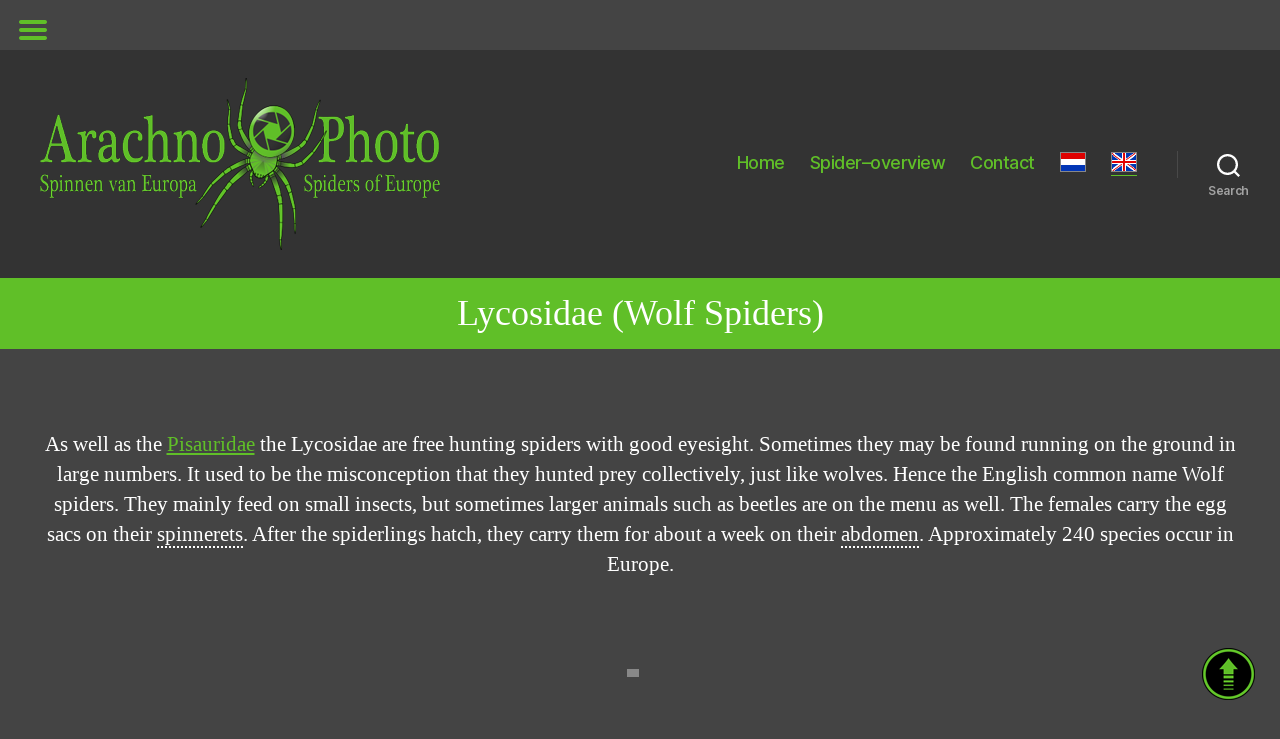

--- FILE ---
content_type: text/html; charset=UTF-8
request_url: https://www.arachnophoto.com/en/lycosidae-2/
body_size: 256351
content:
<!DOCTYPE html>

<html class="no-js" lang="en-GB">

	<head>

		<meta charset="UTF-8">
		<meta name="viewport" content="width=device-width, initial-scale=1.0">

		<link rel="profile" href="https://gmpg.org/xfn/11">

		<title>Lycosidae (Wolf Spiders) &#8211; ArachnoPhoto</title>
<meta name='robots' content='max-image-preview:large' />
<link rel="alternate" href="https://www.arachnophoto.com/lycosidae/" hreflang="nl" />
<link rel="alternate" href="https://www.arachnophoto.com/en/lycosidae-2/" hreflang="en" />
<link rel='dns-prefetch' href='//www.googletagmanager.com' />
<link rel='dns-prefetch' href='//fonts.googleapis.com' />
<link rel="alternate" type="application/rss+xml" title="ArachnoPhoto &raquo; Feed" href="https://www.arachnophoto.com/en/feed/" />
<link rel="alternate" type="application/rss+xml" title="ArachnoPhoto &raquo; Comments Feed" href="https://www.arachnophoto.com/en/comments/feed/" />
<script type="text/javascript">(function() {"use strict";const vps = JSON.parse(`["gg"]`),admin_url = `https://www.arachnophoto.com/wp-admin/`;window.dike_plc=(i,d,e=!1)=>{const n=i+"-*";return-1!==vps.indexOf(d)||void 0!==window.dike_tvb&&(-1!==window.dike_tvb.indexOf(d)||-1!==window.dike_tvb.indexOf(n))||(e&&(window.location.href=admin_url+"index.php?page=dike_wpd&author="+i+"&failed_lic_check="+i+"-"+d),!1)};})();</script><link rel="alternate" title="oEmbed (JSON)" type="application/json+oembed" href="https://www.arachnophoto.com/wp-json/oembed/1.0/embed?url=https%3A%2F%2Fwww.arachnophoto.com%2Fen%2Flycosidae-2%2F&#038;lang=en" />
<link rel="alternate" title="oEmbed (XML)" type="text/xml+oembed" href="https://www.arachnophoto.com/wp-json/oembed/1.0/embed?url=https%3A%2F%2Fwww.arachnophoto.com%2Fen%2Flycosidae-2%2F&#038;format=xml&#038;lang=en" />
<style id='wp-img-auto-sizes-contain-inline-css'>
img:is([sizes=auto i],[sizes^="auto," i]){contain-intrinsic-size:3000px 1500px}
/*# sourceURL=wp-img-auto-sizes-contain-inline-css */
</style>
<style id='wp-emoji-styles-inline-css'>

	img.wp-smiley, img.emoji {
		display: inline !important;
		border: none !important;
		box-shadow: none !important;
		height: 1em !important;
		width: 1em !important;
		margin: 0 0.07em !important;
		vertical-align: -0.1em !important;
		background: none !important;
		padding: 0 !important;
	}
/*# sourceURL=wp-emoji-styles-inline-css */
</style>
<style id='wp-block-library-inline-css'>
:root{
  --wp-block-synced-color:#7a00df;
  --wp-block-synced-color--rgb:122, 0, 223;
  --wp-bound-block-color:var(--wp-block-synced-color);
  --wp-editor-canvas-background:#ddd;
  --wp-admin-theme-color:#007cba;
  --wp-admin-theme-color--rgb:0, 124, 186;
  --wp-admin-theme-color-darker-10:#006ba1;
  --wp-admin-theme-color-darker-10--rgb:0, 107, 160.5;
  --wp-admin-theme-color-darker-20:#005a87;
  --wp-admin-theme-color-darker-20--rgb:0, 90, 135;
  --wp-admin-border-width-focus:2px;
}
@media (min-resolution:192dpi){
  :root{
    --wp-admin-border-width-focus:1.5px;
  }
}
.wp-element-button{
  cursor:pointer;
}

:root .has-very-light-gray-background-color{
  background-color:#eee;
}
:root .has-very-dark-gray-background-color{
  background-color:#313131;
}
:root .has-very-light-gray-color{
  color:#eee;
}
:root .has-very-dark-gray-color{
  color:#313131;
}
:root .has-vivid-green-cyan-to-vivid-cyan-blue-gradient-background{
  background:linear-gradient(135deg, #00d084, #0693e3);
}
:root .has-purple-crush-gradient-background{
  background:linear-gradient(135deg, #34e2e4, #4721fb 50%, #ab1dfe);
}
:root .has-hazy-dawn-gradient-background{
  background:linear-gradient(135deg, #faaca8, #dad0ec);
}
:root .has-subdued-olive-gradient-background{
  background:linear-gradient(135deg, #fafae1, #67a671);
}
:root .has-atomic-cream-gradient-background{
  background:linear-gradient(135deg, #fdd79a, #004a59);
}
:root .has-nightshade-gradient-background{
  background:linear-gradient(135deg, #330968, #31cdcf);
}
:root .has-midnight-gradient-background{
  background:linear-gradient(135deg, #020381, #2874fc);
}
:root{
  --wp--preset--font-size--normal:16px;
  --wp--preset--font-size--huge:42px;
}

.has-regular-font-size{
  font-size:1em;
}

.has-larger-font-size{
  font-size:2.625em;
}

.has-normal-font-size{
  font-size:var(--wp--preset--font-size--normal);
}

.has-huge-font-size{
  font-size:var(--wp--preset--font-size--huge);
}

.has-text-align-center{
  text-align:center;
}

.has-text-align-left{
  text-align:left;
}

.has-text-align-right{
  text-align:right;
}

.has-fit-text{
  white-space:nowrap !important;
}

#end-resizable-editor-section{
  display:none;
}

.aligncenter{
  clear:both;
}

.items-justified-left{
  justify-content:flex-start;
}

.items-justified-center{
  justify-content:center;
}

.items-justified-right{
  justify-content:flex-end;
}

.items-justified-space-between{
  justify-content:space-between;
}

.screen-reader-text{
  border:0;
  clip-path:inset(50%);
  height:1px;
  margin:-1px;
  overflow:hidden;
  padding:0;
  position:absolute;
  width:1px;
  word-wrap:normal !important;
}

.screen-reader-text:focus{
  background-color:#ddd;
  clip-path:none;
  color:#444;
  display:block;
  font-size:1em;
  height:auto;
  left:5px;
  line-height:normal;
  padding:15px 23px 14px;
  text-decoration:none;
  top:5px;
  width:auto;
  z-index:100000;
}
html :where(.has-border-color){
  border-style:solid;
}

html :where([style*=border-top-color]){
  border-top-style:solid;
}

html :where([style*=border-right-color]){
  border-right-style:solid;
}

html :where([style*=border-bottom-color]){
  border-bottom-style:solid;
}

html :where([style*=border-left-color]){
  border-left-style:solid;
}

html :where([style*=border-width]){
  border-style:solid;
}

html :where([style*=border-top-width]){
  border-top-style:solid;
}

html :where([style*=border-right-width]){
  border-right-style:solid;
}

html :where([style*=border-bottom-width]){
  border-bottom-style:solid;
}

html :where([style*=border-left-width]){
  border-left-style:solid;
}
html :where(img[class*=wp-image-]){
  height:auto;
  max-width:100%;
}
:where(figure){
  margin:0 0 1em;
}

html :where(.is-position-sticky){
  --wp-admin--admin-bar--position-offset:var(--wp-admin--admin-bar--height, 0px);
}

@media screen and (max-width:600px){
  html :where(.is-position-sticky){
    --wp-admin--admin-bar--position-offset:0px;
  }
}

/*# sourceURL=wp-block-library-inline-css */
</style><style id='wp-block-heading-inline-css'>
h1:where(.wp-block-heading).has-background,h2:where(.wp-block-heading).has-background,h3:where(.wp-block-heading).has-background,h4:where(.wp-block-heading).has-background,h5:where(.wp-block-heading).has-background,h6:where(.wp-block-heading).has-background{
  padding:1.25em 2.375em;
}
h1.has-text-align-left[style*=writing-mode]:where([style*=vertical-lr]),h1.has-text-align-right[style*=writing-mode]:where([style*=vertical-rl]),h2.has-text-align-left[style*=writing-mode]:where([style*=vertical-lr]),h2.has-text-align-right[style*=writing-mode]:where([style*=vertical-rl]),h3.has-text-align-left[style*=writing-mode]:where([style*=vertical-lr]),h3.has-text-align-right[style*=writing-mode]:where([style*=vertical-rl]),h4.has-text-align-left[style*=writing-mode]:where([style*=vertical-lr]),h4.has-text-align-right[style*=writing-mode]:where([style*=vertical-rl]),h5.has-text-align-left[style*=writing-mode]:where([style*=vertical-lr]),h5.has-text-align-right[style*=writing-mode]:where([style*=vertical-rl]),h6.has-text-align-left[style*=writing-mode]:where([style*=vertical-lr]),h6.has-text-align-right[style*=writing-mode]:where([style*=vertical-rl]){
  rotate:180deg;
}
/*# sourceURL=https://www.arachnophoto.com/wp-includes/blocks/heading/style.css */
</style>
<style id='wp-block-paragraph-inline-css'>
.is-small-text{
  font-size:.875em;
}

.is-regular-text{
  font-size:1em;
}

.is-large-text{
  font-size:2.25em;
}

.is-larger-text{
  font-size:3em;
}

.has-drop-cap:not(:focus):first-letter{
  float:left;
  font-size:8.4em;
  font-style:normal;
  font-weight:100;
  line-height:.68;
  margin:.05em .1em 0 0;
  text-transform:uppercase;
}

body.rtl .has-drop-cap:not(:focus):first-letter{
  float:none;
  margin-left:.1em;
}

p.has-drop-cap.has-background{
  overflow:hidden;
}

:root :where(p.has-background){
  padding:1.25em 2.375em;
}

:where(p.has-text-color:not(.has-link-color)) a{
  color:inherit;
}

p.has-text-align-left[style*="writing-mode:vertical-lr"],p.has-text-align-right[style*="writing-mode:vertical-rl"]{
  rotate:180deg;
}
/*# sourceURL=https://www.arachnophoto.com/wp-includes/blocks/paragraph/style.css */
</style>
<style id='wp-block-separator-inline-css'>
@charset "UTF-8";

.wp-block-separator{
  border:none;
  border-top:2px solid;
}

:root :where(.wp-block-separator.is-style-dots){
  height:auto;
  line-height:1;
  text-align:center;
}
:root :where(.wp-block-separator.is-style-dots):before{
  color:currentColor;
  content:"···";
  font-family:serif;
  font-size:1.5em;
  letter-spacing:2em;
  padding-left:2em;
}

.wp-block-separator.is-style-dots{
  background:none !important;
  border:none !important;
}
/*# sourceURL=https://www.arachnophoto.com/wp-includes/blocks/separator/style.css */
</style>
<style id='global-styles-inline-css'>
:root{--wp--preset--aspect-ratio--square: 1;--wp--preset--aspect-ratio--4-3: 4/3;--wp--preset--aspect-ratio--3-4: 3/4;--wp--preset--aspect-ratio--3-2: 3/2;--wp--preset--aspect-ratio--2-3: 2/3;--wp--preset--aspect-ratio--16-9: 16/9;--wp--preset--aspect-ratio--9-16: 9/16;--wp--preset--color--black: #000000;--wp--preset--color--cyan-bluish-gray: #abb8c3;--wp--preset--color--white: #ffffff;--wp--preset--color--pale-pink: #f78da7;--wp--preset--color--vivid-red: #cf2e2e;--wp--preset--color--luminous-vivid-orange: #ff6900;--wp--preset--color--luminous-vivid-amber: #fcb900;--wp--preset--color--light-green-cyan: #7bdcb5;--wp--preset--color--vivid-green-cyan: #00d084;--wp--preset--color--pale-cyan-blue: #8ed1fc;--wp--preset--color--vivid-cyan-blue: #0693e3;--wp--preset--color--vivid-purple: #9b51e0;--wp--preset--color--accent: #eb9db2;--wp--preset--color--primary: #ffffff;--wp--preset--color--secondary: #bababa;--wp--preset--color--subtle-background: #595959;--wp--preset--color--background: #444444;--wp--preset--gradient--vivid-cyan-blue-to-vivid-purple: linear-gradient(135deg,rgb(6,147,227) 0%,rgb(155,81,224) 100%);--wp--preset--gradient--light-green-cyan-to-vivid-green-cyan: linear-gradient(135deg,rgb(122,220,180) 0%,rgb(0,208,130) 100%);--wp--preset--gradient--luminous-vivid-amber-to-luminous-vivid-orange: linear-gradient(135deg,rgb(252,185,0) 0%,rgb(255,105,0) 100%);--wp--preset--gradient--luminous-vivid-orange-to-vivid-red: linear-gradient(135deg,rgb(255,105,0) 0%,rgb(207,46,46) 100%);--wp--preset--gradient--very-light-gray-to-cyan-bluish-gray: linear-gradient(135deg,rgb(238,238,238) 0%,rgb(169,184,195) 100%);--wp--preset--gradient--cool-to-warm-spectrum: linear-gradient(135deg,rgb(74,234,220) 0%,rgb(151,120,209) 20%,rgb(207,42,186) 40%,rgb(238,44,130) 60%,rgb(251,105,98) 80%,rgb(254,248,76) 100%);--wp--preset--gradient--blush-light-purple: linear-gradient(135deg,rgb(255,206,236) 0%,rgb(152,150,240) 100%);--wp--preset--gradient--blush-bordeaux: linear-gradient(135deg,rgb(254,205,165) 0%,rgb(254,45,45) 50%,rgb(107,0,62) 100%);--wp--preset--gradient--luminous-dusk: linear-gradient(135deg,rgb(255,203,112) 0%,rgb(199,81,192) 50%,rgb(65,88,208) 100%);--wp--preset--gradient--pale-ocean: linear-gradient(135deg,rgb(255,245,203) 0%,rgb(182,227,212) 50%,rgb(51,167,181) 100%);--wp--preset--gradient--electric-grass: linear-gradient(135deg,rgb(202,248,128) 0%,rgb(113,206,126) 100%);--wp--preset--gradient--midnight: linear-gradient(135deg,rgb(2,3,129) 0%,rgb(40,116,252) 100%);--wp--preset--font-size--small: 18px;--wp--preset--font-size--medium: 20px;--wp--preset--font-size--large: 26.25px;--wp--preset--font-size--x-large: 42px;--wp--preset--font-size--normal: 21px;--wp--preset--font-size--larger: 32px;--wp--preset--spacing--20: 0.44rem;--wp--preset--spacing--30: 0.67rem;--wp--preset--spacing--40: 1rem;--wp--preset--spacing--50: 1.5rem;--wp--preset--spacing--60: 2.25rem;--wp--preset--spacing--70: 3.38rem;--wp--preset--spacing--80: 5.06rem;--wp--preset--shadow--natural: 6px 6px 9px rgba(0, 0, 0, 0.2);--wp--preset--shadow--deep: 12px 12px 50px rgba(0, 0, 0, 0.4);--wp--preset--shadow--sharp: 6px 6px 0px rgba(0, 0, 0, 0.2);--wp--preset--shadow--outlined: 6px 6px 0px -3px rgb(255, 255, 255), 6px 6px rgb(0, 0, 0);--wp--preset--shadow--crisp: 6px 6px 0px rgb(0, 0, 0);}:where(.is-layout-flex){gap: 0.5em;}:where(.is-layout-grid){gap: 0.5em;}body .is-layout-flex{display: flex;}.is-layout-flex{flex-wrap: wrap;align-items: center;}.is-layout-flex > :is(*, div){margin: 0;}body .is-layout-grid{display: grid;}.is-layout-grid > :is(*, div){margin: 0;}:where(.wp-block-columns.is-layout-flex){gap: 2em;}:where(.wp-block-columns.is-layout-grid){gap: 2em;}:where(.wp-block-post-template.is-layout-flex){gap: 1.25em;}:where(.wp-block-post-template.is-layout-grid){gap: 1.25em;}.has-black-color{color: var(--wp--preset--color--black) !important;}.has-cyan-bluish-gray-color{color: var(--wp--preset--color--cyan-bluish-gray) !important;}.has-white-color{color: var(--wp--preset--color--white) !important;}.has-pale-pink-color{color: var(--wp--preset--color--pale-pink) !important;}.has-vivid-red-color{color: var(--wp--preset--color--vivid-red) !important;}.has-luminous-vivid-orange-color{color: var(--wp--preset--color--luminous-vivid-orange) !important;}.has-luminous-vivid-amber-color{color: var(--wp--preset--color--luminous-vivid-amber) !important;}.has-light-green-cyan-color{color: var(--wp--preset--color--light-green-cyan) !important;}.has-vivid-green-cyan-color{color: var(--wp--preset--color--vivid-green-cyan) !important;}.has-pale-cyan-blue-color{color: var(--wp--preset--color--pale-cyan-blue) !important;}.has-vivid-cyan-blue-color{color: var(--wp--preset--color--vivid-cyan-blue) !important;}.has-vivid-purple-color{color: var(--wp--preset--color--vivid-purple) !important;}.has-black-background-color{background-color: var(--wp--preset--color--black) !important;}.has-cyan-bluish-gray-background-color{background-color: var(--wp--preset--color--cyan-bluish-gray) !important;}.has-white-background-color{background-color: var(--wp--preset--color--white) !important;}.has-pale-pink-background-color{background-color: var(--wp--preset--color--pale-pink) !important;}.has-vivid-red-background-color{background-color: var(--wp--preset--color--vivid-red) !important;}.has-luminous-vivid-orange-background-color{background-color: var(--wp--preset--color--luminous-vivid-orange) !important;}.has-luminous-vivid-amber-background-color{background-color: var(--wp--preset--color--luminous-vivid-amber) !important;}.has-light-green-cyan-background-color{background-color: var(--wp--preset--color--light-green-cyan) !important;}.has-vivid-green-cyan-background-color{background-color: var(--wp--preset--color--vivid-green-cyan) !important;}.has-pale-cyan-blue-background-color{background-color: var(--wp--preset--color--pale-cyan-blue) !important;}.has-vivid-cyan-blue-background-color{background-color: var(--wp--preset--color--vivid-cyan-blue) !important;}.has-vivid-purple-background-color{background-color: var(--wp--preset--color--vivid-purple) !important;}.has-black-border-color{border-color: var(--wp--preset--color--black) !important;}.has-cyan-bluish-gray-border-color{border-color: var(--wp--preset--color--cyan-bluish-gray) !important;}.has-white-border-color{border-color: var(--wp--preset--color--white) !important;}.has-pale-pink-border-color{border-color: var(--wp--preset--color--pale-pink) !important;}.has-vivid-red-border-color{border-color: var(--wp--preset--color--vivid-red) !important;}.has-luminous-vivid-orange-border-color{border-color: var(--wp--preset--color--luminous-vivid-orange) !important;}.has-luminous-vivid-amber-border-color{border-color: var(--wp--preset--color--luminous-vivid-amber) !important;}.has-light-green-cyan-border-color{border-color: var(--wp--preset--color--light-green-cyan) !important;}.has-vivid-green-cyan-border-color{border-color: var(--wp--preset--color--vivid-green-cyan) !important;}.has-pale-cyan-blue-border-color{border-color: var(--wp--preset--color--pale-cyan-blue) !important;}.has-vivid-cyan-blue-border-color{border-color: var(--wp--preset--color--vivid-cyan-blue) !important;}.has-vivid-purple-border-color{border-color: var(--wp--preset--color--vivid-purple) !important;}.has-vivid-cyan-blue-to-vivid-purple-gradient-background{background: var(--wp--preset--gradient--vivid-cyan-blue-to-vivid-purple) !important;}.has-light-green-cyan-to-vivid-green-cyan-gradient-background{background: var(--wp--preset--gradient--light-green-cyan-to-vivid-green-cyan) !important;}.has-luminous-vivid-amber-to-luminous-vivid-orange-gradient-background{background: var(--wp--preset--gradient--luminous-vivid-amber-to-luminous-vivid-orange) !important;}.has-luminous-vivid-orange-to-vivid-red-gradient-background{background: var(--wp--preset--gradient--luminous-vivid-orange-to-vivid-red) !important;}.has-very-light-gray-to-cyan-bluish-gray-gradient-background{background: var(--wp--preset--gradient--very-light-gray-to-cyan-bluish-gray) !important;}.has-cool-to-warm-spectrum-gradient-background{background: var(--wp--preset--gradient--cool-to-warm-spectrum) !important;}.has-blush-light-purple-gradient-background{background: var(--wp--preset--gradient--blush-light-purple) !important;}.has-blush-bordeaux-gradient-background{background: var(--wp--preset--gradient--blush-bordeaux) !important;}.has-luminous-dusk-gradient-background{background: var(--wp--preset--gradient--luminous-dusk) !important;}.has-pale-ocean-gradient-background{background: var(--wp--preset--gradient--pale-ocean) !important;}.has-electric-grass-gradient-background{background: var(--wp--preset--gradient--electric-grass) !important;}.has-midnight-gradient-background{background: var(--wp--preset--gradient--midnight) !important;}.has-small-font-size{font-size: var(--wp--preset--font-size--small) !important;}.has-medium-font-size{font-size: var(--wp--preset--font-size--medium) !important;}.has-large-font-size{font-size: var(--wp--preset--font-size--large) !important;}.has-x-large-font-size{font-size: var(--wp--preset--font-size--x-large) !important;}
/*# sourceURL=global-styles-inline-css */
</style>
<style id='core-block-supports-inline-css'>
/**
 * Core styles: block-supports
 */

/*# sourceURL=core-block-supports-inline-css */
</style>

<style id='classic-theme-styles-inline-css'>
/**
 * These rules are needed for backwards compatibility.
 * They should match the button element rules in the base theme.json file.
 */
.wp-block-button__link {
	color: #ffffff;
	background-color: #32373c;
	border-radius: 9999px; /* 100% causes an oval, but any explicit but really high value retains the pill shape. */

	/* This needs a low specificity so it won't override the rules from the button element if defined in theme.json. */
	box-shadow: none;
	text-decoration: none;

	/* The extra 2px are added to size solids the same as the outline versions.*/
	padding: calc(0.667em + 2px) calc(1.333em + 2px);

	font-size: 1.125em;
}

.wp-block-file__button {
	background: #32373c;
	color: #ffffff;
	text-decoration: none;
}

/*# sourceURL=/wp-includes/css/classic-themes.css */
</style>
<link rel='stylesheet' id='contact-form-7-css' href='https://www.arachnophoto.com/wp-content/plugins/contact-form-7/includes/css/styles.css?ver=6.1.4' media='all' />
<link rel='stylesheet' id='gg-lcl-skin-css' href='https://www.arachnophoto.com/wp-content/plugins/global-gallery/js/lightboxes/lc-lightbox/skins/dark.css?ver=1.4.1' media='all' />
<link rel='stylesheet' id='gg-lightbox-css-css' href='https://www.arachnophoto.com/wp-content/plugins/global-gallery/js/lightboxes/lc-lightbox/css/lc_lightbox.min.css?ver=9.2.2a' media='all' />
<link rel='stylesheet' id='pictips-styles-css' href='https://www.arachnophoto.com/wp-content/plugins/pictips/css/pictips-styles.css?ver=7f63b975530116a064de10434e1c1188' media='all' />
<link rel='stylesheet' id='twentytwenty-style-css' href='https://www.arachnophoto.com/wp-content/themes/twentytwenty/style.css?ver=3.0' media='all' />
<style id='twentytwenty-style-inline-css'>
.color-accent,.color-accent-hover:hover,.color-accent-hover:focus,:root .has-accent-color,.has-drop-cap:not(:focus):first-letter,.wp-block-button.is-style-outline,a { color: #eb9db2; }blockquote,.border-color-accent,.border-color-accent-hover:hover,.border-color-accent-hover:focus { border-color: #eb9db2; }button,.button,.faux-button,.wp-block-button__link,.wp-block-file .wp-block-file__button,input[type="button"],input[type="reset"],input[type="submit"],.bg-accent,.bg-accent-hover:hover,.bg-accent-hover:focus,:root .has-accent-background-color,.comment-reply-link { background-color: #eb9db2; }.fill-children-accent,.fill-children-accent * { fill: #eb9db2; }:root .has-background-color,button,.button,.faux-button,.wp-block-button__link,.wp-block-file__button,input[type="button"],input[type="reset"],input[type="submit"],.wp-block-button,.comment-reply-link,.has-background.has-primary-background-color:not(.has-text-color),.has-background.has-primary-background-color *:not(.has-text-color),.has-background.has-accent-background-color:not(.has-text-color),.has-background.has-accent-background-color *:not(.has-text-color) { color: #444444; }:root .has-background-background-color { background-color: #444444; }body,.entry-title a,:root .has-primary-color { color: #ffffff; }:root .has-primary-background-color { background-color: #ffffff; }cite,figcaption,.wp-caption-text,.post-meta,.entry-content .wp-block-archives li,.entry-content .wp-block-categories li,.entry-content .wp-block-latest-posts li,.wp-block-latest-comments__comment-date,.wp-block-latest-posts__post-date,.wp-block-embed figcaption,.wp-block-image figcaption,.wp-block-pullquote cite,.comment-metadata,.comment-respond .comment-notes,.comment-respond .logged-in-as,.pagination .dots,.entry-content hr:not(.has-background),hr.styled-separator,:root .has-secondary-color { color: #bababa; }:root .has-secondary-background-color { background-color: #bababa; }pre,fieldset,input,textarea,table,table *,hr { border-color: #595959; }caption,code,code,kbd,samp,.wp-block-table.is-style-stripes tbody tr:nth-child(odd),:root .has-subtle-background-background-color { background-color: #595959; }.wp-block-table.is-style-stripes { border-bottom-color: #595959; }.wp-block-latest-posts.is-grid li { border-top-color: #595959; }:root .has-subtle-background-color { color: #595959; }body:not(.overlay-header) .primary-menu > li > a,body:not(.overlay-header) .primary-menu > li > .icon,.modal-menu a,.footer-menu a, .footer-widgets a:where(:not(.wp-block-button__link)),#site-footer .wp-block-button.is-style-outline,.wp-block-pullquote:before,.singular:not(.overlay-header) .entry-header a,.archive-header a,.header-footer-group .color-accent,.header-footer-group .color-accent-hover:hover { color: #e77896; }.social-icons a,#site-footer button:not(.toggle),#site-footer .button,#site-footer .faux-button,#site-footer .wp-block-button__link,#site-footer .wp-block-file__button,#site-footer input[type="button"],#site-footer input[type="reset"],#site-footer input[type="submit"] { background-color: #e77896; }.social-icons a,body:not(.overlay-header) .primary-menu ul,.header-footer-group button,.header-footer-group .button,.header-footer-group .faux-button,.header-footer-group .wp-block-button:not(.is-style-outline) .wp-block-button__link,.header-footer-group .wp-block-file__button,.header-footer-group input[type="button"],.header-footer-group input[type="reset"],.header-footer-group input[type="submit"] { color: #333333; }#site-header,.footer-nav-widgets-wrapper,#site-footer,.menu-modal,.menu-modal-inner,.search-modal-inner,.archive-header,.singular .entry-header,.singular .featured-media:before,.wp-block-pullquote:before { background-color: #333333; }.header-footer-group,body:not(.overlay-header) #site-header .toggle,.menu-modal .toggle { color: #ffffff; }body:not(.overlay-header) .primary-menu ul { background-color: #ffffff; }body:not(.overlay-header) .primary-menu > li > ul:after { border-bottom-color: #ffffff; }body:not(.overlay-header) .primary-menu ul ul:after { border-left-color: #ffffff; }.site-description,body:not(.overlay-header) .toggle-inner .toggle-text,.widget .post-date,.widget .rss-date,.widget_archive li,.widget_categories li,.widget cite,.widget_pages li,.widget_meta li,.widget_nav_menu li,.powered-by-wordpress,.footer-credits .privacy-policy,.to-the-top,.singular .entry-header .post-meta,.singular:not(.overlay-header) .entry-header .post-meta a { color: #a3a3a3; }.header-footer-group pre,.header-footer-group fieldset,.header-footer-group input,.header-footer-group textarea,.header-footer-group table,.header-footer-group table *,.footer-nav-widgets-wrapper,#site-footer,.menu-modal nav *,.footer-widgets-outer-wrapper,.footer-top { border-color: #494949; }.header-footer-group table caption,body:not(.overlay-header) .header-inner .toggle-wrapper::before { background-color: #494949; }
/*# sourceURL=twentytwenty-style-inline-css */
</style>
<link rel='stylesheet' id='child-style-css' href='https://www.arachnophoto.com/wp-content/themes/twentytwenty-child/style.css?ver=1.0.0' media='all' />
<link rel='stylesheet' id='https://www.arachnophoto.com/wp-content/themes/twentytwenty-css' href='https://www.arachnophoto.com/wp-content/themes/twentytwenty-child/iconfont.css?ver=7f63b975530116a064de10434e1c1188' media='all' />
<link rel='stylesheet' id='twentytwenty-fonts-css' href='https://www.arachnophoto.com/wp-content/themes/twentytwenty/assets/css/font-inter.css?ver=1.0.0' media='all' />
<link rel='stylesheet' id='twentytwenty-print-style-css' href='https://www.arachnophoto.com/wp-content/themes/twentytwenty/print.css?ver=1.0.0' media='print' />
<link rel='stylesheet' id='tablepress-default-css' href='https://www.arachnophoto.com/wp-content/plugins/tablepress/css/build/default.css?ver=3.2.6' media='all' />
<link rel='stylesheet' id='mm-compiled-options-mobmenu-css' href='https://www.arachnophoto.com/wp-content/uploads/dynamic-mobmenu.css?ver=2.8.8' media='all' />
<link rel='stylesheet' id='mm-google-webfont-dosis-css' href='//fonts.googleapis.com/css?family=Dosis%3Ainherit%2C400&#038;subset=latin%2Clatin-ext&#038;ver=7f63b975530116a064de10434e1c1188' media='all' />
<link rel='stylesheet' id='cssmobmenu-icons-css' href='https://www.arachnophoto.com/wp-content/plugins/mobile-menu/includes/css/mobmenu-icons.css?ver=7f63b975530116a064de10434e1c1188' media='all' />
<link rel='stylesheet' id='cssmobmenu-css' href='https://www.arachnophoto.com/wp-content/plugins/mobile-menu/includes/css/mobmenu.css?ver=2.8.8' media='all' />
<link rel='stylesheet' id='gg-fontawesome-css' href='https://www.arachnophoto.com/wp-content/plugins/global-gallery/css/fontAwesome/css/all.min.css?ver=5.15.3' media='all' />
<link rel='stylesheet' id='gg-frontend-css' href='https://www.arachnophoto.com/wp-content/plugins/global-gallery/css/frontend.min.css?ver=9.2.2a' media='all' />
<script id="jquery-core-js-extra">
var lcgg = {"ajax_url":"https://www.arachnophoto.com/wp-admin/admin-ajax.php","nonce":"e6661df2de","rtl":"","lightbox":"lcweb","columnized_max_w":"260","masonry_min_w":"200","phosostr_min_w":"400","coll_max_w":"385","preload_hires_img":"","back_to_gall_scroll":"","delayed_fx":"1","link_target":"_top","no_rclick":"1","deeplinked_elems":["ggt_","ggs_","ggp_","gcc_","gcg_"],"basic_deeplink":"","dl_coll_gall":"","slider_toggle_info":"","slider_extra_nav":"thumbs","slider_cmd_pos":"h_center","slider_fx":"fadeslide","slider_easing":"ease","slider_pause_on_hover":"","slider_fx_time":"850","slider_interval":"4000"};
//# sourceURL=jquery-core-js-extra
</script>
<script src="https://www.arachnophoto.com/wp-includes/js/jquery/jquery.js?ver=3.7.1" id="jquery-core-js"></script>
<script src="https://www.arachnophoto.com/wp-includes/js/jquery/jquery-migrate.js?ver=3.4.1" id="jquery-migrate-js"></script>
<script src="https://www.arachnophoto.com/wp-content/themes/twentytwenty-child/js/topbutton.js?ver=7f63b975530116a064de10434e1c1188" id="custom-script-js"></script>
<script src="https://www.arachnophoto.com/wp-content/themes/twentytwenty/assets/js/index.js?ver=1.0.0" id="twentytwenty-js-js" defer data-wp-strategy="defer"></script>

<!-- Google tag (gtag.js) snippet added by Site Kit -->
<!-- Google Analytics snippet added by Site Kit -->
<script src="https://www.googletagmanager.com/gtag/js?id=GT-MQRBX7P" id="google_gtagjs-js" async></script>
<script id="google_gtagjs-js-after">
window.dataLayer = window.dataLayer || [];function gtag(){dataLayer.push(arguments);}
gtag("set","linker",{"domains":["www.arachnophoto.com"]});
gtag("js", new Date());
gtag("set", "developer_id.dZTNiMT", true);
gtag("config", "GT-MQRBX7P");
//# sourceURL=google_gtagjs-js-after
</script>
<script src="https://www.arachnophoto.com/wp-content/plugins/mobile-menu/includes/js/mobmenu.js?ver=2.8.8" id="mobmenujs-js"></script>
<link rel="https://api.w.org/" href="https://www.arachnophoto.com/wp-json/" /><link rel="alternate" title="JSON" type="application/json" href="https://www.arachnophoto.com/wp-json/wp/v2/pages/21724" /><link rel="EditURI" type="application/rsd+xml" title="RSD" href="https://www.arachnophoto.com/xmlrpc.php?rsd" />

<link rel="canonical" href="https://www.arachnophoto.com/en/lycosidae-2/" />
<link rel='shortlink' href='https://www.arachnophoto.com/?p=21724' />
<meta name="generator" content="Site Kit by Google 1.170.0" /><script type="text/javascript">
(function(url){
	if(/(?:Chrome\/26\.0\.1410\.63 Safari\/537\.31|WordfenceTestMonBot)/.test(navigator.userAgent)){ return; }
	var addEvent = function(evt, handler) {
		if (window.addEventListener) {
			document.addEventListener(evt, handler, false);
		} else if (window.attachEvent) {
			document.attachEvent('on' + evt, handler);
		}
	};
	var removeEvent = function(evt, handler) {
		if (window.removeEventListener) {
			document.removeEventListener(evt, handler, false);
		} else if (window.detachEvent) {
			document.detachEvent('on' + evt, handler);
		}
	};
	var evts = 'contextmenu dblclick drag dragend dragenter dragleave dragover dragstart drop keydown keypress keyup mousedown mousemove mouseout mouseover mouseup mousewheel scroll'.split(' ');
	var logHuman = function() {
		if (window.wfLogHumanRan) { return; }
		window.wfLogHumanRan = true;
		var wfscr = document.createElement('script');
		wfscr.type = 'text/javascript';
		wfscr.async = true;
		wfscr.src = url + '&r=' + Math.random();
		(document.getElementsByTagName('head')[0]||document.getElementsByTagName('body')[0]).appendChild(wfscr);
		for (var i = 0; i < evts.length; i++) {
			removeEvent(evts[i], logHuman);
		}
	};
	for (var i = 0; i < evts.length; i++) {
		addEvent(evts[i], logHuman);
	}
})('//www.arachnophoto.com/?wordfence_lh=1&hid=16BDD5D37F967216492C121679C47DB2');
</script><script>
document.documentElement.className = document.documentElement.className.replace( 'no-js', 'js' );
//# sourceURL=twentytwenty_no_js_class
</script>
<style id="custom-background-css">
body.custom-background { background-color: #444444; }
</style>
	
<!-- Google Tag Manager snippet added by Site Kit -->
<script>
			( function( w, d, s, l, i ) {
				w[l] = w[l] || [];
				w[l].push( {'gtm.start': new Date().getTime(), event: 'gtm.js'} );
				var f = d.getElementsByTagName( s )[0],
					j = d.createElement( s ), dl = l != 'dataLayer' ? '&l=' + l : '';
				j.async = true;
				j.src = 'https://www.googletagmanager.com/gtm.js?id=' + i + dl;
				f.parentNode.insertBefore( j, f );
			} )( window, document, 'script', 'dataLayer', 'GTM-KKHB3Q26' );
			
</script>

<!-- End Google Tag Manager snippet added by Site Kit -->
<link rel="icon" href="https://www.arachnophoto.com/wp-content/uploads/2015/12/Favicon_spin.png" sizes="32x32" />
<link rel="icon" href="https://www.arachnophoto.com/wp-content/uploads/2015/12/Favicon_spin.png" sizes="192x192" />
<link rel="apple-touch-icon" href="https://www.arachnophoto.com/wp-content/uploads/2015/12/Favicon_spin.png" />
<meta name="msapplication-TileImage" content="https://www.arachnophoto.com/wp-content/uploads/2015/12/Favicon_spin.png" />
		<style id="wp-custom-css">
			/*CM Tooltips*/
#ttcont {
	background: #cde6ac !important;
	border: 2px solid #60bf28 !important;
	border-radius: 3;
	color: #628239 !important;
	font-size: 14px;
	width: 60%;
}
span.glossaryLink, a.glossaryLink {
	cursor: help;
}

/*Polylang*/
.current-lang{
	border-bottom: 1px solid #60bf28;
	padding-bottom: 3px;
}
.lang-item-nl:hover{
	border-bottom: 1px solid #60bf28;}
.lang-item-en:hover{
	border-bottom: 1px solid #60bf28;}
a {
	color:#60bf28 !important;
}

/*Theme*/
.site-logo img {
	max-height: fit-content;
}
.site-logo img {
	max-height: max-content; /*Firefox*/
}
.entry-content *:not(.alignwide):not(.alignfull):not(.alignleft):not(.alignright):not(.is-style-wide){
	max-width: 120rem !important;
	align-content: center !important;
	letter-spacing: normal;
}
.entry-content {
	font-family: georgia, serif;
}
.entry-title {
	letter-spacing: normal;
}
.post-5 .entry-header.has-text-align-center.header-footer-group {
	display: none;
}
.post-20601 .entry-header.has-text-align-center.header-footer-group {
	display: none;
}
body:not(.page-id-12):not(.page-id-20437) .grecaptcha-badge {
	display: none;
}
.singular .entry-header {
	padding: 1.5rem 0;
	background: #60bf28 !important;
}
h1 {
	font-size: 3.6rem;
	font-weight: normal;
	font-family: georgia, serif;
}
h3 {
	font-size: 3rem;
}
.footer-widgets {
	width: 100%;
	text-align: center;
}
.widget-content {
	font-size: 1.8rem;
}
#site-footer {
	display: none;
}
.topbutton {
	height:52px;
	width:53px;
	position:fixed;
	right:25px;
	bottom:20px;
	Z-index:90;
	background-image:url("https://www.arachnophoto.com/scrollup.png");
	display:inline;
	overflow:hidden;
}
.wpcf7-submit {
	background-color: #60bf28 !important;
}
/*@media (min-width: 1500px) {
.wp-block-spacer {
	display: none;
}*/
}
.post-5 .singular .entry-header{
	background:transparent !important;
}
.post-20601 .singular .entry-header{
	background:transparent !important;
}
.post-5 .entry-title {
	display: none;
}
.post-20601 .entry-title {
	display: none;
}
.admin-bar .screen-height {
    min-height: calc(80vh - 32px) !important;
}
.screen-height {
    min-height: calc(80vh - 32px);
}
@media (max-width: 782px) {
	.admin-bar .screen-height {
    min-height: calc(40vh - 32px)!important;
}
}
@media (min-width: 1220px) {
    .cover-header + .post-inner {
        padding-top: 6rem;
    }
}
.bg-image {
    background-size: 75%;
}
/*FooGallery*/
.fg-caption {
	background-color: rgba(0,0,0,.75) !important;
}
.fg-caption-title {
	color: #60bf28;
	text-align: center;
	white-space: pre-wrap !important;
	overflow: visible !important;
	height: auto !important;
	font-family: georgia, serif !important;
	font-size: 18px !important;
}
.fg-item {
	padding: 8px;
	margin-bottom: 15px;
}
/*Tablepress*/
.tablepress thead th {
  background-color: #555555;
}
.entry-content h2 {
  margin: 2rem auto 1rem;
}
td.column-1 {
	border-right: 2px solid #444444 !important;
}
th.column-1 {
	border-right: 2px solid #444444 !important;
}
td.column-2 {
	border-right: 2px solid #444444 !important;
}
th.column-2 {
	border-right: 2px solid #444444 !important;
}
.tablepress thead th {
  border-bottom: 2px solid #444444 !important;
}
.tablepress tbody tr {
  border-bottom: 2px solid #444444 !important;
}
.tablepress {
--text-color: #ffffff !important;
--odd-bg-color: #555555 !important;	
--even-bg-color: #5f5f5f !important;
}
/*Mobile menu*/
.leftmtop{
	display: contents;
}
.mobmenu-content .widget {
	padding: 6px;
}
h4.no-mobile-menu {
	display: none;
}
.mobmenu-content li a {
	font-size: 16px;
}
.mobmenu-content .sub-menu.show-sub-menu {
	font-style: italic;
}
input[type="text"], input[type="password"], input[type="email"], input[type="url"], input[type="date"], input[type="month"], input[type="time"], input[type="datetime"], input[type="datetime-local"], input[type="week"], input[type="number"], input[type="search"], input[type="tel"], input[type="color"], textarea
{
	background: #eee;
}
/*Pictips*/
div.bubble {
	display: none;
}		</style>
		<style type="text/css">



/* preloader */
            .ggl_1, .ggl_2, .ggl_3, .ggl_4 {
                background-color: #888888;
                width: 12px;
                height: 12px;
                position: absolute;
                top: 0;
                left: 0;

                transform-origin: 	0 50%;	
                animation: 			gg_loader 1.7s infinite ease-in-out;
                transform: 			rotateX(90deg);	
            }
            .ggl_2 {
                top: 0;
                left: 14px;
                animation-delay: .2s;
            }
            .ggl_3 {
                top: 14px;
                left: 14px;
                animation-delay: .4s;
            }
            .ggl_4 {
                top: 14px;
                left: 0px;
                animation-delay: .6s;
            }
            @keyframes gg_loader {
                20%, 80%, 100% {transform: rotateX(90deg);}
                40%, 60% {transform: rotateX(0deg);}
            }
            

/* right click protection - code for iphone */
.gg_gallery_wrap *, .gg_lcms_slider *, #lcl_wrapper * {
    -webkit-touch-callout: none; 
    -webkit-user-select: none;
}





/* image border, radius and shadow */
.gg_standard_gallery .gg_img,
.gg_columnized_gallery .gg_img,
.gg_masonry_gallery .gg_img_inner,
.gg_string_gallery .gg_img,
.gg_itg_container .gg_img,
.gg_coll_img {
	border: 4px solid #333333;background-color: #333333;    
    border-radius: 8px;	
	}


/* main overlay */
.gg_gallery_wrap .gg_img .gg_main_overlay {
	
	color: #60bf28;
	background: #000000;
	text-shadow: 0 0 0 rgba(96,191,40, 0.85);
	}
.gg_ol_full_mode .gg_img_title {
	border-color: rgba(96,191,40, 0.15); 
	background: #fdfdfd;
}

.gg_gallery_wrap div.gg_img:not(.gg_coll_img):not(.gg_linked_img) .gg_sec_overlay span:before {
content: "\f06e"; }
.gg_both_ol .gg_sec_overlay {
	background: #60bf28;
}
.gg_gallery_wrap .gg_img .gg_sec_overlay span {
	color: #333333;
}



/* extra image effects */




/* collections - texts under images */
.gg_coll_img .gg_main_overlay_under .gg_img_title_under {
	color: #444444;
}
.gg_coll_img .gg_main_overlay_under .gg_img_descr_under {
	color: #555555;
}



.gg_filter,
.gg_tags_wrap {
	text-align: left; 
}
.gg_filter a.ggf,
.gg_tag,
.gg_coll_back_to_new_style,
.gg_gall_search_form input {	
	color: #444444;
    font-size: 15px;
    
        padding: 6px 12px;
}
.gg_filter a.ggf:hover,
.gg_tag:hover,
.gg_coll_back_to_new_style:hover {	
	color: #666666 !important;
}
.gg_filter a.ggf.gg_cats_selected,
.gg_filter a.ggf.gg_cats_selected:hover,
.gg_tag.gg_tag_sel,
.gg_tag.gg_tag_sel:hover {	
	color: #222222 !important;
}
.gg_textual_filters .gg_cats_selected:after,
.gg_textual_filters .gg_tag_sel {
	text-shadow: 0 0.01em 0 #222222;
}

.gg_btn_filters a.ggf,
.gg_btn_filters .gg_tag,
.gg_coll_back_to_new_style,
select.gg_mobile_filter_dd,
.gg_gall_search_form input {	
	background: #ffffff;
    border: 1px solid #999999;
    border-radius: 2px;
}
.gg_btn_filters a.ggf:hover,
.gg_btn_filters .gg_tag:hover,
.gg_coll_back_to_new_style:hover {	
	background: #ffffff;
    border-color: #666666;
}
.gg_btn_filters a.ggf.gg_cats_selected,
.gg_btn_filters a.ggf.gg_cats_selected:hover,
.gg_btn_filters .gg_tag.gg_tag_sel,
.gg_btn_filters .gg_tag.gg_tag_sel:hover {	
	background: #ffffff;
    border-color: #555555;
}
.gg_textual_filters .ggf:after,
.gg_textual_filters .gg_tag:after {
	background: #ffffff;
}




.gg_gall_search_form input,
.gg_gall_search_form i {
	color: #707070;
}
.gg_gall_search_form input {
	background: #f5f5f5;
    border-color: #f5f5f5;
}
.gg_gall_search_form:hover input,
.gg_gall_search_form:hover i,
.gg_gall_search_form:active input,
.gg_gall_search_form:active i,
.gg_gall_search_form:focus input,
.gg_gall_search_form:focus i {
	color: #5e5e5e;
}
.gg_gall_search_form:hover input,
.gg_gall_search_form:active input,
.gg_gall_search_form:focus input {
	background: #ffffff;
    border: 1px solid #707070;
    
        padding: 6px 12px;
}




.gg_standard_pag i,
.gg_num_btns_wrap > div {
	color: #707070;
}
.gg_standard_pag:not(.gg_detach_arr),
.gg_standard_pag.gg_detach_arr > div,
.gg_infinite_scroll,
.gg_num_btns_wrap > div {
	border: 1px solid #f5f5f5;
	background: #f5f5f5;
}
.gg_standard_pag:not(.gg_only_arr) .gg_nav_mid,
.gg_infinite_scroll div {
	color: #707070;
}
.gg_standard_pag.gg_monoblock:before {
	background: #f5f5f5;
}
.gg_dots_pag_wrap > div {
	background: #f5f5f5;
}

.gg_standard_pag:not(.gg_only_arr) > div:not(.gg_nav_mid):not(.gg_pag_disabled):hover,
.gg_infinite_scroll:hover,
.gg_standard_pag.gg_only_arr > div:not(.gg_pag_disabled):hover,
.gg_num_btns_wrap > div:hover,
.gg_num_btns_wrap .gg_pag_disabled {
	background: #f0f0f0;
}
.gg_standard_pag:not(.gg_only_arr) > div:not(.gg_nav_mid):not(.gg_pag_disabled):hover i,
.gg_standard_pag.gg_only_arr > div:not(.gg_pag_disabled):hover i,
.gg_infinite_scroll:hover span,
.gg_num_btns_wrap > div:hover,
.gg_num_btns_wrap .gg_pag_disabled  {
	color: #5e5e5e;	
}
.gg_infinite_scroll:hover,
.gg_standard_pag.gg_only_arr > div:not(.gg_pag_disabled):hover,
.gg_monoblock > div:not(.gg_pag_disabled):hover,
.gg_infinite_scroll:hover,
.gg_num_btns_wrap > div:hover, 
.gg_num_btns_wrap .gg_pag_disabled {
	border: 1px solid  #999999;	
}
.gg_dots_pag_wrap > div:hover,
.gg_dots_pag_wrap > div.gg_pag_disabled {	
	box-shadow: 0 -13px 0 0 #f0f0f0 inset;
}



/* ************************************************** */


/* standard gallery images */
.gg_standard_gallery .gg_container {
	width: calc(100% + 40px);
}
.gg_standard_gallery .gg_img {
	margin-right: 40px;
    margin-bottom: 40px;
}

/* columnized gallery images */
.gg_columnized_gallery .gg_container {
	width: calc(100% + 10px);
}
.gg_columnized_gallery .gg_img {
	margin-right: 10px;
    margin-bottom: 10px;
}

/* masonry gallery images */
.gg_masonry_gallery .gg_container {
	width: calc(100% + 5px);
}
.gg_masonry_gallery .gg_img {
    padding-right: 5px;
    margin-bottom: 5px;
}

/* photostring gallery images */
.gg_string_gallery .gg_container {
	width: calc(100% + 6px + 1px); /* 1px = security addition */
}
.gg_string_gallery .gg_img {
	margin-right: 6px;
    margin-bottom: 6px;
}

/* image-to-gallery images */
.gg_itg_wrap:not(.gg_itg_monoimage) .gg_itg_img:nth-child(odd) {
	width: calc(50% - 5px);
    margin-right: 10px;
}
.gg_itg_wrap:not(.gg_itg_monoimage) .gg_itg_img:nth-child(even) {
	width: calc(50% - 5px);
}
.gg_itg_wrap .gg_itg_img:nth-of-type(3),
.gg_itg_wrap .gg_itg_img:nth-of-type(4) {
	margin-top: 10px;
}
.gg_itg_wrap .gg_itg_ol_inner {
	color: #fefefe;
}
.gg_itg_corner_txt .gg_itg_ol_inner,
.gg_itg_main_n_sides .gg_itg_ol_inner {
	background: #333333;
}
.gg_itg_50_op_ol .gg_itg_ol {
	background: #333333;
}
.gg_itg_100_op_ol .gg_itg_ol,
.gg_itg_block_over .gg_itg_ol_inner { 
    background: #333333;
}




/* COLLECTION IMAGES */
.gg_coll_container {
	width: calc(100% + 15px);
}
.gg_coll_img_wrap {
	margin-bottom: 15px;
	padding-right: 15px;
}
.gg_coll_pag_wrap {
	margin-top: -15px;
}



/* CAROUSEL */
.gg_car_item_wrap {
	padding-right: 7px;
	padding-left: 7px;
    padding-top: 5px;
	padding-bottom: 5px;
}
.gg_carousel_wrap.slick-slider {
	margin-bottom: 55px;
}

/* pagination button alignment */
.gg_paginate {
	text-align: center;
}


/* ************************************************** */



.gg_lcms_slider {
    min-height: 200px;
}
.gg_lcms_slider .lcms_wrap {
    background: #ffffff;
    padding: 7px;
    border-radius: 2px;
    border: 1px solid #ebebeb;
}

 

.gg_lcms_slider .lcms_container,
.gg_lcms_has_thumbs .lcms_nav_dots span {
    border-radius: 1px;
}
.gg_lcms_slider .lcms_container,
.gg_lcms_slider[data-nav-cmd="h_center_alt"] .lcms_nav {
    top: 7px;
    left: 7px;
    bottom: 7px;
    right: 7px;
}
.gg_lcms_left_cmd,
.gg_lcms_right_cmd {
    top: 17px;
}
.gg_lcms_left_cmd,
.gg_lcms_slider[data-nav-cmd="h_center"] .lcms_prev {
    left: 17px;
}
.gg_lcms_right_cmd,
.gg_lcms_slider[data-nav-cmd="h_center"] .lcms_next {
    right: 17px;
}
.gg_lcms_slider.gg_lcms_hidden_txt .lcms_content {
    transform: translate3d(0, calc(105% + 7px), 0);
    opacity: 0;
}


.gg_lcms_has_thumbs div.lcms_nav_dots {
    bottom: -70px;
}
.gg_lcms_thumbs_shown div.lcms_wrap {
    max-height: calc(100% - 70px);
    margin-bottom: 70px;
}
.gg_lcms_has_thumbs .lcms_nav_dots span {
    width: 90px;
    height: 60px;
}

.gg_lcms_left_cmd > *:not(.lcms_nav),
.gg_lcms_right_cmd > *:not(.lcms_nav),
.gg_lcms_slider .lcms_nav > * {
    background: #ffffff !important;
    color: #282828;
}


.gg_lcms_slider .gg_lcms_slider .lcms_slide div.lcms_content {
    background: rgba(0,0,0, 0.5);
    color: #fdfdfd;
    font-size: 15px;

        right: auto;
	width: auto;
	bottom: 10px;
	left: 10px;
	max-width: calc(100% - 20px);
    border-radius: 2px !important;
    }



/* ************************************************** */
	
                .lcl_zoomin_oc.lcl_pre_show #lcl_window,
            .lcl_zoomin_oc.lcl_is_closing #lcl_window {
                opacity: 0 !important;
                transform: scale(0.05) translateZ(0) !important;		
            }
            .lcl_zoomin_oc.lcl_is_closing #lcl_overlay {
                opacity: 0 !important;
            }
            


.gg_masonry_gallery .gg_img {
  	//min-width: 115px;
}
.gg_container {
   	margin-right: 0px !important;
   	width: auto !important;
}
.gg_gallery_wrap .gg_img .gg_main_overlay {
	font-size: 20px;
	padding-left: 1px !important;
	padding-right: 1px !important;
	padding-bottom: 6px !important;
	padding-top: 6px !important;
	text-align: center;
	opacity: 70% !important;
}
.gg_gallery_wrap.gg_standard_gallery {
	text-align: center;
}
.gg_standard_gallery .gg_img {
    margin-right: 20px;
    margin-left: 20px;
}
.gg_masonry_gallery .gg_img_inner .gg_main_img_wrap {
	margin-bottom: -12px;
}
.gg_lcms_slider .lcms_container {
  	top: 0px;
  	bottom: 0px;
  	left: 0px;
  	right: 0px;
    background: #555;
}
.gg_lcms_slider .lcms_wrap {
	border: none;
  	max-height: 385px !important;
}
.gg_lcms_slider {
    box-sizing: content-box;
}
.lcms_bg img {
  	//object-fit: scale-down !important;
  	width: auto !important;
  	height: auto !important;
}
.galleria-container {
  	min-height: 130px !important;
}</style>
	<link rel='stylesheet' id='cmtooltip-css' href='https://www.arachnophoto.com/wp-content/plugins/enhanced-tooltipglossary/assets/css/tooltip.min.css?ver=4.5.2' media='all' />
<style id='cmtooltip-inline-css'>
#tt {
				z-index: 1500;
		}

					#tt #ttcont div.glossaryItemTitle {
			color: #000000 !important;
			}
		
					#tt #ttcont div.glossaryItemTitle {
			background-color: #transparent !important;
			padding: 0 !important;
			margin: 0px !important;
			border-top: 10px solid transparent;
			border-bottom: 10px solid transparent;
			}
		
					#tt #ttcont div.glossaryItemTitle {
			font-size: 13px !important;
			}
		
		#tt #ttcont div.glossaryItemBody {
		padding: 0;
					font-size: 13px;
				}
		#tt #ttcont .mobile-link{
					font-size: 13px;
				}

		.mobile-link a.glossaryLink {
		color: #fff !important;
		}
		.mobile-link:before{content: "Term link:  "}

		
		
		.tiles ul.glossaryList li {
		min-width: 85px !important;
		width:85px !important;
		}
		.tiles ul.glossaryList span { min-width:85px; width:85px;  }
		.cm-glossary.tiles.big ul.glossaryList a { min-width:179px; width:179px }
		.cm-glossary.tiles.big ul.glossaryList span { min-width:179px; width:179px; }

				span.glossaryLink, a.glossaryLink {
		border-bottom: dotted 2px #ffffff;					color: #ffffff !important;
				}
		span.glossaryLink.temporary, a.glossaryLink.temporary {
		border-bottom: dotted 2px #eeff11;		}
		span.glossaryLink:hover, a.glossaryLink:hover {
		border-bottom: solid 1px #ffffff;					color:#ffffff !important;
				}

				.glossaryList .glossary-link-title {
		font-weight: normal !important;
		}

		
					#tt #tt-btn-close{ color: #222 !important}
		
		.cm-glossary.grid ul.glossaryList li[class^='ln']  { width: 200px !important}

					#tt #tt-btn-close{
			direction: rtl;
			font-size: 20px !important
			}
		
		
					#tt #ttcont glossaryItemBody * {color: #ffffff}
		

		
					#tt #ttcont a{color: #2EA3F2 !important}
		
		
		
					#ttcont {
			box-shadow: 0px 0px 20px #666666;
			-moz-box-shadow: 0px 0px 20px #666666;
			-webkit-box-shadow: 0px 0px 20px #666666;
			}
					.cm-glossary.term-carousel .slick-slide,
			.cm-glossary.tiles-with-definition ul > li { height: 250px !important}
					.cm-glossary.tiles-with-definition ul {
			grid-template-columns: repeat(auto-fill, 220px) !important;
			}
		
		.glossary-search-wrapper {
		display: inline-block;
				}


		
		input.glossary-search-term {
				outline: none;
																}


		
		
		button.glossary-search.button {
		outline: none;
												}
/*# sourceURL=cmtooltip-inline-css */
</style>
<link rel='stylesheet' id='dashicons-css' href='https://www.arachnophoto.com/wp-includes/css/dashicons.css?ver=7f63b975530116a064de10434e1c1188' media='all' />
</head>

	<body class="wp-singular page-template-default page page-id-21724 page-parent custom-background wp-custom-logo wp-embed-responsive wp-theme-twentytwenty wp-child-theme-twentytwenty-child singular enable-search-modal missing-post-thumbnail has-no-pagination not-showing-comments hide-avatars footer-top-visible mob-menu-slideout-over">

				<!-- Google Tag Manager (noscript) snippet added by Site Kit -->
		<noscript>
			<iframe src="https://www.googletagmanager.com/ns.html?id=GTM-KKHB3Q26" height="0" width="0" style="display:none;visibility:hidden"></iframe>
		</noscript>
		<!-- End Google Tag Manager (noscript) snippet added by Site Kit -->
		<a class="skip-link screen-reader-text" href="#site-content">Skip to the content</a>
		<header id="site-header" class="header-footer-group">

			<div class="header-inner section-inner">

				<div class="header-titles-wrapper">

					
						<button class="toggle search-toggle mobile-search-toggle" data-toggle-target=".search-modal" data-toggle-body-class="showing-search-modal" data-set-focus=".search-modal .search-field" aria-expanded="false">
							<span class="toggle-inner">
								<span class="toggle-icon">
									<svg class="svg-icon" aria-hidden="true" role="img" focusable="false" xmlns="http://www.w3.org/2000/svg" width="23" height="23" viewBox="0 0 23 23"><path d="M38.710696,48.0601792 L43,52.3494831 L41.3494831,54 L37.0601792,49.710696 C35.2632422,51.1481185 32.9839107,52.0076499 30.5038249,52.0076499 C24.7027226,52.0076499 20,47.3049272 20,41.5038249 C20,35.7027226 24.7027226,31 30.5038249,31 C36.3049272,31 41.0076499,35.7027226 41.0076499,41.5038249 C41.0076499,43.9839107 40.1481185,46.2632422 38.710696,48.0601792 Z M36.3875844,47.1716785 C37.8030221,45.7026647 38.6734666,43.7048964 38.6734666,41.5038249 C38.6734666,36.9918565 35.0157934,33.3341833 30.5038249,33.3341833 C25.9918565,33.3341833 22.3341833,36.9918565 22.3341833,41.5038249 C22.3341833,46.0157934 25.9918565,49.6734666 30.5038249,49.6734666 C32.7048964,49.6734666 34.7026647,48.8030221 36.1716785,47.3875844 C36.2023931,47.347638 36.2360451,47.3092237 36.2726343,47.2726343 C36.3092237,47.2360451 36.347638,47.2023931 36.3875844,47.1716785 Z" transform="translate(-20 -31)" /></svg>								</span>
								<span class="toggle-text">Search</span>
							</span>
						</button><!-- .search-toggle -->

					
					<div class="header-titles">

						<div class="site-logo faux-heading"><a href="https://www.arachnophoto.com/en/" class="custom-logo-link" rel="home"><img width="400" height="172" src="https://www.arachnophoto.com/wp-content/uploads/2015/02/Logo_ArachnoPhoto_noBG.png" class="custom-logo" alt="Logo of www.arachnophoto.com" decoding="async" fetchpriority="high" srcset="https://www.arachnophoto.com/wp-content/uploads/2015/02/Logo_ArachnoPhoto_noBG.png 400w, https://www.arachnophoto.com/wp-content/uploads/2015/02/Logo_ArachnoPhoto_noBG-200x86.png 200w, https://www.arachnophoto.com/wp-content/uploads/2015/02/Logo_ArachnoPhoto_noBG-300x129.png 300w" sizes="(max-width: 400px) 100vw, 400px" /></a><span class="screen-reader-text">ArachnoPhoto</span></div>
					</div><!-- .header-titles -->

					<button class="toggle nav-toggle mobile-nav-toggle" data-toggle-target=".menu-modal"  data-toggle-body-class="showing-menu-modal" aria-expanded="false" data-set-focus=".close-nav-toggle">
						<span class="toggle-inner">
							<span class="toggle-icon">
								<svg class="svg-icon" aria-hidden="true" role="img" focusable="false" xmlns="http://www.w3.org/2000/svg" width="26" height="7" viewBox="0 0 26 7"><path fill-rule="evenodd" d="M332.5,45 C330.567003,45 329,43.4329966 329,41.5 C329,39.5670034 330.567003,38 332.5,38 C334.432997,38 336,39.5670034 336,41.5 C336,43.4329966 334.432997,45 332.5,45 Z M342,45 C340.067003,45 338.5,43.4329966 338.5,41.5 C338.5,39.5670034 340.067003,38 342,38 C343.932997,38 345.5,39.5670034 345.5,41.5 C345.5,43.4329966 343.932997,45 342,45 Z M351.5,45 C349.567003,45 348,43.4329966 348,41.5 C348,39.5670034 349.567003,38 351.5,38 C353.432997,38 355,39.5670034 355,41.5 C355,43.4329966 353.432997,45 351.5,45 Z" transform="translate(-329 -38)" /></svg>							</span>
							<span class="toggle-text">Menu</span>
						</span>
					</button><!-- .nav-toggle -->

				</div><!-- .header-titles-wrapper -->

				<div class="header-navigation-wrapper">

					
							<nav class="primary-menu-wrapper" aria-label="Horizontal">

								<ul class="primary-menu reset-list-style">

								<li id="menu-item-21714" class="menu-item menu-item-type-post_type menu-item-object-page menu-item-home menu-item-21714"><a href="https://www.arachnophoto.com/en/">Home</a></li>
<li id="menu-item-22341" class="menu-item menu-item-type-post_type menu-item-object-page menu-item-22341"><a href="https://www.arachnophoto.com/en/spider-overview/">Spider–overview</a></li>
<li id="menu-item-21718" class="menu-item menu-item-type-post_type menu-item-object-page menu-item-21718"><a href="https://www.arachnophoto.com/en/contact-2/">Contact</a></li>
<li id="menu-item-26394-nl" class="lang-item lang-item-2030 lang-item-nl lang-item-first menu-item menu-item-type-custom menu-item-object-custom menu-item-26394-nl"><a href="https://www.arachnophoto.com/lycosidae/" hreflang="nl-NL" lang="nl-NL"><img src="/wp-content/polylang/nl_NL.png" alt="Nederlands" /></a></li>
<li id="menu-item-26394-en" class="lang-item lang-item-2033 lang-item-en current-lang menu-item menu-item-type-custom menu-item-object-custom menu-item-26394-en"><a href="https://www.arachnophoto.com/en/lycosidae-2/" hreflang="en-GB" lang="en-GB"><img src="/wp-content/polylang/en_GB.png" alt="English" /></a></li>

								</ul>

							</nav><!-- .primary-menu-wrapper -->

						
						<div class="header-toggles hide-no-js">

						
							<div class="toggle-wrapper search-toggle-wrapper">

								<button class="toggle search-toggle desktop-search-toggle" data-toggle-target=".search-modal" data-toggle-body-class="showing-search-modal" data-set-focus=".search-modal .search-field" aria-expanded="false">
									<span class="toggle-inner">
										<svg class="svg-icon" aria-hidden="true" role="img" focusable="false" xmlns="http://www.w3.org/2000/svg" width="23" height="23" viewBox="0 0 23 23"><path d="M38.710696,48.0601792 L43,52.3494831 L41.3494831,54 L37.0601792,49.710696 C35.2632422,51.1481185 32.9839107,52.0076499 30.5038249,52.0076499 C24.7027226,52.0076499 20,47.3049272 20,41.5038249 C20,35.7027226 24.7027226,31 30.5038249,31 C36.3049272,31 41.0076499,35.7027226 41.0076499,41.5038249 C41.0076499,43.9839107 40.1481185,46.2632422 38.710696,48.0601792 Z M36.3875844,47.1716785 C37.8030221,45.7026647 38.6734666,43.7048964 38.6734666,41.5038249 C38.6734666,36.9918565 35.0157934,33.3341833 30.5038249,33.3341833 C25.9918565,33.3341833 22.3341833,36.9918565 22.3341833,41.5038249 C22.3341833,46.0157934 25.9918565,49.6734666 30.5038249,49.6734666 C32.7048964,49.6734666 34.7026647,48.8030221 36.1716785,47.3875844 C36.2023931,47.347638 36.2360451,47.3092237 36.2726343,47.2726343 C36.3092237,47.2360451 36.347638,47.2023931 36.3875844,47.1716785 Z" transform="translate(-20 -31)" /></svg>										<span class="toggle-text">Search</span>
									</span>
								</button><!-- .search-toggle -->

							</div>

							
						</div><!-- .header-toggles -->
						
				</div><!-- .header-navigation-wrapper -->

			</div><!-- .header-inner -->

			<div class="search-modal cover-modal header-footer-group" data-modal-target-string=".search-modal" role="dialog" aria-modal="true" aria-label="Search">

	<div class="search-modal-inner modal-inner">

		<div class="section-inner">

			<form role="search" aria-label="Search for:" method="get" class="search-form" action="https://www.arachnophoto.com/en/">
	<label for="search-form-1">
		<span class="screen-reader-text">
			Search for:		</span>
		<input type="search" id="search-form-1" class="search-field" placeholder="Search &hellip;" value="" name="s" />
	</label>
	<input type="submit" class="search-submit" value="Search" />
</form>

			<button class="toggle search-untoggle close-search-toggle fill-children-current-color" data-toggle-target=".search-modal" data-toggle-body-class="showing-search-modal" data-set-focus=".search-modal .search-field">
				<span class="screen-reader-text">
					Close search				</span>
				<svg class="svg-icon" aria-hidden="true" role="img" focusable="false" xmlns="http://www.w3.org/2000/svg" width="16" height="16" viewBox="0 0 16 16"><polygon fill="" fill-rule="evenodd" points="6.852 7.649 .399 1.195 1.445 .149 7.899 6.602 14.352 .149 15.399 1.195 8.945 7.649 15.399 14.102 14.352 15.149 7.899 8.695 1.445 15.149 .399 14.102" /></svg>			</button><!-- .search-toggle -->

		</div><!-- .section-inner -->

	</div><!-- .search-modal-inner -->

</div><!-- .menu-modal -->

		</header><!-- #site-header -->

		
<div class="menu-modal cover-modal header-footer-group" data-modal-target-string=".menu-modal">

	<div class="menu-modal-inner modal-inner">

		<div class="menu-wrapper section-inner">

			<div class="menu-top">

				<button class="toggle close-nav-toggle fill-children-current-color" data-toggle-target=".menu-modal" data-toggle-body-class="showing-menu-modal" data-set-focus=".menu-modal">
					<span class="toggle-text">Close Menu</span>
					<svg class="svg-icon" aria-hidden="true" role="img" focusable="false" xmlns="http://www.w3.org/2000/svg" width="16" height="16" viewBox="0 0 16 16"><polygon fill="" fill-rule="evenodd" points="6.852 7.649 .399 1.195 1.445 .149 7.899 6.602 14.352 .149 15.399 1.195 8.945 7.649 15.399 14.102 14.352 15.149 7.899 8.695 1.445 15.149 .399 14.102" /></svg>				</button><!-- .nav-toggle -->

				
					<nav class="mobile-menu" aria-label="Mobile">

						<ul class="modal-menu reset-list-style">

						<li class="menu-item menu-item-type-post_type menu-item-object-page menu-item-home menu-item-21714"><div class="ancestor-wrapper"><a href="https://www.arachnophoto.com/en/">Home</a></div><!-- .ancestor-wrapper --></li>
<li class="menu-item menu-item-type-post_type menu-item-object-page menu-item-22341"><div class="ancestor-wrapper"><a href="https://www.arachnophoto.com/en/spider-overview/">Spider–overview</a></div><!-- .ancestor-wrapper --></li>
<li class="menu-item menu-item-type-post_type menu-item-object-page menu-item-21718"><div class="ancestor-wrapper"><a href="https://www.arachnophoto.com/en/contact-2/">Contact</a></div><!-- .ancestor-wrapper --></li>
<li class="lang-item lang-item-2030 lang-item-nl lang-item-first menu-item menu-item-type-custom menu-item-object-custom menu-item-26394-nl"><div class="ancestor-wrapper"><a href="https://www.arachnophoto.com/lycosidae/" hreflang="nl-NL" lang="nl-NL"><img src="/wp-content/polylang/nl_NL.png" alt="Nederlands" /></a></div><!-- .ancestor-wrapper --></li>
<li class="lang-item lang-item-2033 lang-item-en current-lang menu-item menu-item-type-custom menu-item-object-custom menu-item-26394-en"><div class="ancestor-wrapper"><a href="https://www.arachnophoto.com/en/lycosidae-2/" hreflang="en-GB" lang="en-GB"><img src="/wp-content/polylang/en_GB.png" alt="English" /></a></div><!-- .ancestor-wrapper --></li>

						</ul>

					</nav>

					
			</div><!-- .menu-top -->

			<div class="menu-bottom">

				
			</div><!-- .menu-bottom -->

		</div><!-- .menu-wrapper -->

	</div><!-- .menu-modal-inner -->

</div><!-- .menu-modal -->

<main id="site-content">

	
<article class="post-21724 page type-page status-publish hentry" id="post-21724">

	
<header class="entry-header has-text-align-center header-footer-group">

	<div class="entry-header-inner section-inner medium">

		<h1 class="entry-title">Lycosidae (Wolf Spiders)</h1>
	</div><!-- .entry-header-inner -->

</header><!-- .entry-header -->

	<div class="post-inner thin ">

		<div class="entry-content">

			<p class="has-text-align-center">As well as the <a title="Pisauridae (Nursery Web Spiders)" href="https://www.arachnophoto.com/en/pisauridae-2/" target="_blank" rel="noopener noreferrer">Pisauridae</a> the Lycosidae are free hunting spiders with good eyesight. Sometimes they may be found running on the ground in large numbers. It used to be the misconception that they hunted prey collectively, just like wolves. Hence the English common name Wolf spiders. They mainly feed on small insects, but sometimes larger animals such as beetles are on the menu as well. The females carry the egg sacs on their <span class="glossaryLink"  aria-describedby="tt"  data-cmtooltip="cmtt_93d2badf4f99d7a61ae881888201350b"  data-gt-translate-attributes='[{"attribute":"data-cmtooltip", "format":"html"}]'  tabindex='0' role='link'>spinnerets</span>. After the spiderlings hatch, they carry them for about a week on their <span class="glossaryLink"  aria-describedby="tt"  data-cmtooltip="cmtt_da1daa055498438bff7e0f19cc2247ef"  data-gt-translate-attributes='[{"attribute":"data-cmtooltip", "format":"html"}]'  tabindex='0' role='link'>abdomen</span>. Approximately 240 species occur in Europe.</p>


<div id="696d62250ba7e" class="gg_gallery_wrap gg_true_gallery gg_standard_gallery gid_25075 gg_both_ol gg_ol_bottom_mode gg_main_ol_always_shown " data-gid="25075" data-nores-txt="No images found">              <div class="gg_loader">            <div class="ggl_1"></div>            <div class="ggl_2"></div>            <div class="ggl_3"></div>            <div class="ggl_4"></div>        </div>  <div class="gg_container"><div data-gg-link="#genus-alopecosa" class="gg_img gg_linked_img" data-gg-url="https://www.arachnophoto.com/wp-content/gallery/lycosidae-en/alopecosa-aculeata_img_3462_thumb.jpg" data-gg-title="Genus &lt;em&gt;Alopecosa&lt;/em&gt;" data-gg-author="" data-gg-descr="" data-gg-tags="" data-img-id="0" data-gid="25075">  <div class="gg_img_inner"><div class="gg_main_img_wrap"><img decoding="async" src="" data-gg-lazy-src="//www.arachnophoto.com/wp-content/uploads/ewpt_cache/180x120_100_1_c_FFFFFF_069199e86b8b3ebbbac117b661a60bfe.webp" alt="Genus &lt;em&gt;Alopecosa&lt;/em&gt;" class="gg_photo gg_main_thumb"/><noscript><img decoding="async" src="https://www.arachnophoto.com/wp-content/gallery/lycosidae-en/alopecosa-aculeata_img_3462_thumb.jpg" alt="Genus &lt;em&gt;Alopecosa&lt;/em&gt;"/></noscript></div><div class="gg_overlays"><div class="gg_sec_overlay gg_tl_pos"><span></span></div><div class="gg_main_overlay"><span class="gg_img_title">Genus <em>Alopecosa</em></span></div></div></div></div><div data-gg-link="#genus-arctosa" class="gg_img gg_linked_img" data-gg-url="https://www.arachnophoto.com/wp-content/gallery/lycosidae-en/arctosa-perita_img_6248_900x600.jpg" data-gg-title="Genus &lt;em&gt;Arctosa&lt;/em&gt;" data-gg-author="" data-gg-descr="" data-gg-tags="" data-img-id="1" data-gid="25075">  <div class="gg_img_inner"><div class="gg_main_img_wrap"><img decoding="async" src="" data-gg-lazy-src="//www.arachnophoto.com/wp-content/uploads/ewpt_cache/180x120_100_1_c_FFFFFF_64901bcc2f13e3d64ddc0ee748354311.webp" alt="Genus &lt;em&gt;Arctosa&lt;/em&gt;" class="gg_photo gg_main_thumb"/><noscript><img decoding="async" src="https://www.arachnophoto.com/wp-content/gallery/lycosidae-en/arctosa-perita_img_6248_900x600.jpg" alt="Genus &lt;em&gt;Arctosa&lt;/em&gt;"/></noscript></div><div class="gg_overlays"><div class="gg_sec_overlay gg_tl_pos"><span></span></div><div class="gg_main_overlay"><span class="gg_img_title">Genus <em>Arctosa</em></span></div></div></div></div><div data-gg-link="#genus-aulonia" class="gg_img gg_linked_img" data-gg-url="https://www.arachnophoto.com/wp-content/gallery/lycosidae-en/aulonia-albimana-img_6100_900x600.jpg" data-gg-title="Genus &lt;em&gt;Aulonia&lt;/em&gt;" data-gg-author="" data-gg-descr="" data-gg-tags="" data-img-id="2" data-gid="25075">  <div class="gg_img_inner"><div class="gg_main_img_wrap"><img decoding="async" src="" data-gg-lazy-src="//www.arachnophoto.com/wp-content/uploads/ewpt_cache/180x120_100_1_c_FFFFFF_1c37394ff36da783ea24ec7155a84cf1.webp" alt="Genus &lt;em&gt;Aulonia&lt;/em&gt;" class="gg_photo gg_main_thumb"/><noscript><img decoding="async" src="https://www.arachnophoto.com/wp-content/gallery/lycosidae-en/aulonia-albimana-img_6100_900x600.jpg" alt="Genus &lt;em&gt;Aulonia&lt;/em&gt;"/></noscript></div><div class="gg_overlays"><div class="gg_sec_overlay gg_tl_pos"><span></span></div><div class="gg_main_overlay"><span class="gg_img_title">Genus <em>Aulonia</em></span></div></div></div></div><div data-gg-link="#genus-hogna" class="gg_img gg_linked_img" data-gg-url="https://www.arachnophoto.com/wp-content/gallery/lycosidae-en/hogna-radiata_img_7946_thumb.jpg" data-gg-title="Genus &lt;em&gt;Hogna&lt;/em&gt;" data-gg-author="" data-gg-descr="" data-gg-tags="" data-img-id="3" data-gid="25075">  <div class="gg_img_inner"><div class="gg_main_img_wrap"><img decoding="async" src="" data-gg-lazy-src="//www.arachnophoto.com/wp-content/uploads/ewpt_cache/180x120_100_1_c_FFFFFF_0f9fa751c3a36cf42bf39c5c8c4e85c3.webp" alt="Genus &lt;em&gt;Hogna&lt;/em&gt;" class="gg_photo gg_main_thumb"/><noscript><img decoding="async" src="https://www.arachnophoto.com/wp-content/gallery/lycosidae-en/hogna-radiata_img_7946_thumb.jpg" alt="Genus &lt;em&gt;Hogna&lt;/em&gt;"/></noscript></div><div class="gg_overlays"><div class="gg_sec_overlay gg_tl_pos"><span></span></div><div class="gg_main_overlay"><span class="gg_img_title">Genus <em>Hogna</em></span></div></div></div></div><div data-gg-link="#genus-hygrolycosa" class="gg_img gg_linked_img" data-gg-url="https://www.arachnophoto.com/wp-content/gallery/lycosidae-en/hygrolycosa-rubrofasciata-img_8423_thumb.jpg" data-gg-title="Genus &lt;em&gt;Hygrolycosa&lt;/em&gt;" data-gg-author="" data-gg-descr="" data-gg-tags="" data-img-id="4" data-gid="25075">  <div class="gg_img_inner"><div class="gg_main_img_wrap"><img decoding="async" src="" data-gg-lazy-src="//www.arachnophoto.com/wp-content/uploads/ewpt_cache/180x120_100_1_c_FFFFFF_13dfeefea11c647832d7eb35ba50bab0.webp" alt="Genus &lt;em&gt;Hygrolycosa&lt;/em&gt;" class="gg_photo gg_main_thumb"/><noscript><img decoding="async" src="https://www.arachnophoto.com/wp-content/gallery/lycosidae-en/hygrolycosa-rubrofasciata-img_8423_thumb.jpg" alt="Genus &lt;em&gt;Hygrolycosa&lt;/em&gt;"/></noscript></div><div class="gg_overlays"><div class="gg_sec_overlay gg_tl_pos"><span></span></div><div class="gg_main_overlay"><span class="gg_img_title">Genus <em>Hygrolycosa</em></span></div></div></div></div><div data-gg-link="#genus-lycosa" class="gg_img gg_linked_img" data-gg-url="https://www.arachnophoto.com/wp-content/gallery/lycosidae-en/lycosa-tarantula-img_3920_thumb_0.jpg" data-gg-title="Genus &lt;em&gt;Lycosa&lt;/em&gt;" data-gg-author="" data-gg-descr="" data-gg-tags="" data-img-id="5" data-gid="25075">  <div class="gg_img_inner"><div class="gg_main_img_wrap"><img decoding="async" src="" data-gg-lazy-src="//www.arachnophoto.com/wp-content/uploads/ewpt_cache/180x120_100_1_c_FFFFFF_6c918184040cc75b42f32927dc84bf4b.webp" alt="Genus &lt;em&gt;Lycosa&lt;/em&gt;" class="gg_photo gg_main_thumb"/><noscript><img decoding="async" src="https://www.arachnophoto.com/wp-content/gallery/lycosidae-en/lycosa-tarantula-img_3920_thumb_0.jpg" alt="Genus &lt;em&gt;Lycosa&lt;/em&gt;"/></noscript></div><div class="gg_overlays"><div class="gg_sec_overlay gg_tl_pos"><span></span></div><div class="gg_main_overlay"><span class="gg_img_title">Genus <em>Lycosa</em></span></div></div></div></div><div data-gg-link="#genus-pardosa" class="gg_img gg_linked_img" data-gg-url="https://www.arachnophoto.com/wp-content/gallery/lycosidae-en/pardosa-hortensis_img_5867_900x600.jpg" data-gg-title="Genus &lt;em&gt;Pardosa&lt;/em&gt;" data-gg-author="" data-gg-descr="" data-gg-tags="" data-img-id="6" data-gid="25075">  <div class="gg_img_inner"><div class="gg_main_img_wrap"><img decoding="async" src="" data-gg-lazy-src="//www.arachnophoto.com/wp-content/uploads/ewpt_cache/180x120_100_1_c_FFFFFF_c0092559c1899bc54f1febab328cd750.webp" alt="Genus &lt;em&gt;Pardosa&lt;/em&gt;" class="gg_photo gg_main_thumb"/><noscript><img decoding="async" src="https://www.arachnophoto.com/wp-content/gallery/lycosidae-en/pardosa-hortensis_img_5867_900x600.jpg" alt="Genus &lt;em&gt;Pardosa&lt;/em&gt;"/></noscript></div><div class="gg_overlays"><div class="gg_sec_overlay gg_tl_pos"><span></span></div><div class="gg_main_overlay"><span class="gg_img_title">Genus <em>Pardosa</em></span></div></div></div></div><div data-gg-link="#genus-pirata-and-piratula" class="gg_img gg_linked_img" data-gg-url="https://www.arachnophoto.com/wp-content/gallery/lycosidae-en/Pirata-piraticus-7D2_0444.JPG_Thumb.jpg" data-gg-title="Genus &lt;em&gt;Pirata&lt;/em&gt;" data-gg-author="" data-gg-descr="" data-gg-tags="" data-img-id="7" data-gid="25075">  <div class="gg_img_inner"><div class="gg_main_img_wrap"><img decoding="async" src="" data-gg-lazy-src="//www.arachnophoto.com/wp-content/uploads/ewpt_cache/180x120_100_1_c_FFFFFF_25aba122471059e727037bcf97ff0813.webp" alt="Genus &lt;em&gt;Pirata&lt;/em&gt;" class="gg_photo gg_main_thumb"/><noscript><img decoding="async" src="https://www.arachnophoto.com/wp-content/gallery/lycosidae-en/Pirata-piraticus-7D2_0444.JPG_Thumb.jpg" alt="Genus &lt;em&gt;Pirata&lt;/em&gt;"/></noscript></div><div class="gg_overlays"><div class="gg_sec_overlay gg_tl_pos"><span></span></div><div class="gg_main_overlay"><span class="gg_img_title">Genus <em>Pirata</em></span></div></div></div></div><div data-gg-link="#genus-pirata-and-piratula" class="gg_img gg_linked_img" data-gg-url="https://www.arachnophoto.com/wp-content/gallery/lycosidae-en/Piratula-hygrophila-7D2_0540.JPG_Thumb.jpg" data-gg-title="Genus &lt;em&gt;Piratula&lt;/em&gt;" data-gg-author="" data-gg-descr="" data-gg-tags="" data-img-id="8" data-gid="25075">  <div class="gg_img_inner"><div class="gg_main_img_wrap"><img decoding="async" src="" data-gg-lazy-src="//www.arachnophoto.com/wp-content/uploads/ewpt_cache/180x120_100_1_c_FFFFFF_3bce6d96ce8f06a64de0c7f2669feb4b.webp" alt="Genus &lt;em&gt;Piratula&lt;/em&gt;" class="gg_photo gg_main_thumb"/><noscript><img decoding="async" src="https://www.arachnophoto.com/wp-content/gallery/lycosidae-en/Piratula-hygrophila-7D2_0540.JPG_Thumb.jpg" alt="Genus &lt;em&gt;Piratula&lt;/em&gt;"/></noscript></div><div class="gg_overlays"><div class="gg_sec_overlay gg_tl_pos"><span></span></div><div class="gg_main_overlay"><span class="gg_img_title">Genus <em>Piratula</em></span></div></div></div></div><div data-gg-link="#genus-trabea" class="gg_img gg_linked_img" data-gg-url="https://www.arachnophoto.com/wp-content/gallery/lycosidae-en/Trabea-paradoxa-IMG_0548_Thumb.jpg" data-gg-title="Genus &lt;em&gt;Trabea&lt;/em&gt;" data-gg-author="" data-gg-descr="" data-gg-tags="" data-img-id="9" data-gid="25075">  <div class="gg_img_inner"><div class="gg_main_img_wrap"><img decoding="async" src="" data-gg-lazy-src="//www.arachnophoto.com/wp-content/uploads/ewpt_cache/180x120_100_1_c_FFFFFF_db1657380c7457d1d101ad1d271b3a4c.webp" alt="Genus &lt;em&gt;Trabea&lt;/em&gt;" class="gg_photo gg_main_thumb"/><noscript><img decoding="async" src="https://www.arachnophoto.com/wp-content/gallery/lycosidae-en/Trabea-paradoxa-IMG_0548_Thumb.jpg" alt="Genus &lt;em&gt;Trabea&lt;/em&gt;"/></noscript></div><div class="gg_overlays"><div class="gg_sec_overlay gg_tl_pos"><span></span></div><div class="gg_main_overlay"><span class="gg_img_title">Genus <em>Trabea</em></span></div></div></div></div><div data-gg-link="#genus-trochosa" class="gg_img gg_linked_img" data-gg-url="https://www.arachnophoto.com/wp-content/gallery/lycosidae-en/trochosa-terricola_img_6265_900x600.jpg" data-gg-title="Genus &lt;em&gt;Trochosa&lt;/em&gt;" data-gg-author="" data-gg-descr="" data-gg-tags="" data-img-id="10" data-gid="25075">  <div class="gg_img_inner"><div class="gg_main_img_wrap"><img decoding="async" src="" data-gg-lazy-src="//www.arachnophoto.com/wp-content/uploads/ewpt_cache/180x120_100_1_c_FFFFFF_51ded3b5eaf6242d2d64a900b3fd4ae2.webp" alt="Genus &lt;em&gt;Trochosa&lt;/em&gt;" class="gg_photo gg_main_thumb"/><noscript><img decoding="async" src="https://www.arachnophoto.com/wp-content/gallery/lycosidae-en/trochosa-terricola_img_6265_900x600.jpg" alt="Genus &lt;em&gt;Trochosa&lt;/em&gt;"/></noscript></div><div class="gg_overlays"><div class="gg_sec_overlay gg_tl_pos"><span></span></div><div class="gg_main_overlay"><span class="gg_img_title">Genus <em>Trochosa</em></span></div></div></div></div><div data-gg-link="#genus-xerolycosa" class="gg_img gg_linked_img" data-gg-url="https://www.arachnophoto.com/wp-content/gallery/lycosidae-en/Xerolycosa-nemoralis-7D2_0394_Thumb.jpg" data-gg-title="Genus &lt;em&gt;Xerolycosa&lt;/em&gt;" data-gg-author="" data-gg-descr="" data-gg-tags="" data-img-id="11" data-gid="25075">  <div class="gg_img_inner"><div class="gg_main_img_wrap"><img decoding="async" src="" data-gg-lazy-src="//www.arachnophoto.com/wp-content/uploads/ewpt_cache/180x120_100_1_c_FFFFFF_8c4a8f94aad74b00c7b7bc1974f0066d.webp" alt="Genus &lt;em&gt;Xerolycosa&lt;/em&gt;" class="gg_photo gg_main_thumb"/><noscript><img decoding="async" src="https://www.arachnophoto.com/wp-content/gallery/lycosidae-en/Xerolycosa-nemoralis-7D2_0394_Thumb.jpg" alt="Genus &lt;em&gt;Xerolycosa&lt;/em&gt;"/></noscript></div><div class="gg_overlays"><div class="gg_sec_overlay gg_tl_pos"><span></span></div><div class="gg_main_overlay"><span class="gg_img_title">Genus <em>Xerolycosa</em></span></div></div></div></div></div><div style="clear: both;"></div></div><script type="text/javascript">     (function() {         "use strict";              const intval = setInterval(() => {            if(typeof(jQuery) == "undefined" || typeof(gg_galleries_init) == "undefined") {                return true;            }            else {                clearTimeout(intval);                            const $ = jQuery;                gg_galleries_init("696d62250ba7e");            }        }, 50);    })();</script>



<hr class="wp-block-separator has-alpha-channel-opacity">



<h3 class="wp-block-heading has-text-align-center" id="genus-alopecosa">Genus <em>Alopecosa</em></h3>



<p class="has-text-align-center">These spiders have a bright band, accented with white hairs, in the middle of the <span class="glossaryLink"  aria-describedby="tt"  data-cmtooltip="cmtt_bf643941db8dc74c3975661078f19b55"  data-gt-translate-attributes='[{"attribute":"data-cmtooltip", "format":"html"}]'  tabindex='0' role='link'>carapace</span>. The sturdy legs are sometimes very dark or thickened in males. The females stay with their egg sacs in a silk-coated hole in the ground. Occasionally she keeps the egg sac in the sun at the entrance.</p>


<div id="696d622523ee6" class="gg_gallery_wrap gg_true_gallery gg_standard_gallery gid_25305 gg_both_ol gg_ol_bottom_mode gg_main_ol_always_shown " data-gid="25305" data-nores-txt="No images found">              <div class="gg_loader">            <div class="ggl_1"></div>            <div class="ggl_2"></div>            <div class="ggl_3"></div>            <div class="ggl_4"></div>        </div>  <div class="gg_container"><div data-gg-link="https://www.arachnophoto.com/en/lycosidae-2/alopecosa-aculeata/" class="gg_img gg_linked_img" data-gg-url="https://www.arachnophoto.com/wp-content/gallery/genus-alopecosa-en/alopecosa-aculeata_img_3462_thumb.jpg" data-gg-title="&lt;em&gt;Alopecosa aculeata&lt;/em&gt;" data-gg-author="" data-gg-descr="" data-gg-tags="" data-img-id="0" data-gid="25305">  <div class="gg_img_inner"><div class="gg_main_img_wrap"><img decoding="async" src="" data-gg-lazy-src="//www.arachnophoto.com/wp-content/uploads/ewpt_cache/180x120_100_1_c_FFFFFF_5c3cb82eff19c93dce566c276e0d7aa1.webp" alt="&lt;em&gt;Alopecosa aculeata&lt;/em&gt;" class="gg_photo gg_main_thumb"/><noscript><img decoding="async" src="https://www.arachnophoto.com/wp-content/gallery/genus-alopecosa-en/alopecosa-aculeata_img_3462_thumb.jpg" alt="&lt;em&gt;Alopecosa aculeata&lt;/em&gt;"/></noscript></div><div class="gg_overlays"><div class="gg_sec_overlay gg_tl_pos"><span></span></div><div class="gg_main_overlay"><span class="gg_img_title"><em>Alopecosa aculeata</em></span></div></div></div></div><div data-gg-link="https://www.arachnophoto.com/en/lycosidae-2/alopecosa-albofasciata/" class="gg_img gg_linked_img" data-gg-url="https://www.arachnophoto.com/wp-content/gallery/genus-alopecosa-en/alopecosa-albofasciata-img_4375_thumb.jpg" data-gg-title="&lt;em&gt;Alopecosa albofasciata&lt;/em&gt;" data-gg-author="" data-gg-descr="" data-gg-tags="" data-img-id="1" data-gid="25305">  <div class="gg_img_inner"><div class="gg_main_img_wrap"><img decoding="async" src="" data-gg-lazy-src="//www.arachnophoto.com/wp-content/uploads/ewpt_cache/180x120_100_1_c_FFFFFF_258c91d30782a50d7d4a429c29b1f7d8.webp" alt="&lt;em&gt;Alopecosa albofasciata&lt;/em&gt;" class="gg_photo gg_main_thumb"/><noscript><img decoding="async" src="https://www.arachnophoto.com/wp-content/gallery/genus-alopecosa-en/alopecosa-albofasciata-img_4375_thumb.jpg" alt="&lt;em&gt;Alopecosa albofasciata&lt;/em&gt;"/></noscript></div><div class="gg_overlays"><div class="gg_sec_overlay gg_tl_pos"><span></span></div><div class="gg_main_overlay"><span class="gg_img_title"><em>Alopecosa albofasciata</em></span></div></div></div></div><div data-gg-link="https://www.arachnophoto.com/en/lycosidae-2/alopecosa-barbipes/" class="gg_img gg_linked_img" data-gg-url="https://www.arachnophoto.com/wp-content/gallery/genus-alopecosa-en/alopecosa-barbipes_img_0953_thumb.jpg" data-gg-title="&lt;em&gt;Alopecosa barbipes&lt;/em&gt;" data-gg-author="" data-gg-descr="" data-gg-tags="" data-img-id="2" data-gid="25305">  <div class="gg_img_inner"><div class="gg_main_img_wrap"><img decoding="async" src="" data-gg-lazy-src="//www.arachnophoto.com/wp-content/uploads/ewpt_cache/180x120_100_1_c_FFFFFF_9c624320b2f88b574b6a11a2268b2ba9.webp" alt="&lt;em&gt;Alopecosa barbipes&lt;/em&gt;" class="gg_photo gg_main_thumb"/><noscript><img decoding="async" src="https://www.arachnophoto.com/wp-content/gallery/genus-alopecosa-en/alopecosa-barbipes_img_0953_thumb.jpg" alt="&lt;em&gt;Alopecosa barbipes&lt;/em&gt;"/></noscript></div><div class="gg_overlays"><div class="gg_sec_overlay gg_tl_pos"><span></span></div><div class="gg_main_overlay"><span class="gg_img_title"><em>Alopecosa barbipes</em></span></div></div></div></div><div data-gg-link="https://www.arachnophoto.com/en/lycosidae-2/alopecosa-cuneata/" class="gg_img gg_linked_img" data-gg-url="https://www.arachnophoto.com/wp-content/gallery/genus-alopecosa-en/alopecosa-cuneata_img_0102_thumb.jpg" data-gg-title="&lt;em&gt;Alopecosa cuneata&lt;/em&gt;" data-gg-author="" data-gg-descr="" data-gg-tags="" data-img-id="3" data-gid="25305">  <div class="gg_img_inner"><div class="gg_main_img_wrap"><img decoding="async" src="" data-gg-lazy-src="//www.arachnophoto.com/wp-content/uploads/ewpt_cache/180x120_100_1_c_FFFFFF_0253bb9d5b8b51af43100463916ede06.webp" alt="&lt;em&gt;Alopecosa cuneata&lt;/em&gt;" class="gg_photo gg_main_thumb"/><noscript><img decoding="async" src="https://www.arachnophoto.com/wp-content/gallery/genus-alopecosa-en/alopecosa-cuneata_img_0102_thumb.jpg" alt="&lt;em&gt;Alopecosa cuneata&lt;/em&gt;"/></noscript></div><div class="gg_overlays"><div class="gg_sec_overlay gg_tl_pos"><span></span></div><div class="gg_main_overlay"><span class="gg_img_title"><em>Alopecosa cuneata</em></span></div></div></div></div><div data-gg-link="https://www.arachnophoto.com/en/lycosidae-2/alopecosa-pulverulenta/" class="gg_img gg_linked_img" data-gg-url="https://www.arachnophoto.com/wp-content/gallery/genus-alopecosa-en/alopecosa-pulverulenta_img_4668_thumb.jpg" data-gg-title="&lt;em&gt;Alopecosa pulverulenta&lt;/em&gt;" data-gg-author="" data-gg-descr="" data-gg-tags="" data-img-id="4" data-gid="25305">  <div class="gg_img_inner"><div class="gg_main_img_wrap"><img decoding="async" src="" data-gg-lazy-src="//www.arachnophoto.com/wp-content/uploads/ewpt_cache/180x120_100_1_c_FFFFFF_197131b34d408ae34039b245854ef830.webp" alt="&lt;em&gt;Alopecosa pulverulenta&lt;/em&gt;" class="gg_photo gg_main_thumb"/><noscript><img decoding="async" src="https://www.arachnophoto.com/wp-content/gallery/genus-alopecosa-en/alopecosa-pulverulenta_img_4668_thumb.jpg" alt="&lt;em&gt;Alopecosa pulverulenta&lt;/em&gt;"/></noscript></div><div class="gg_overlays"><div class="gg_sec_overlay gg_tl_pos"><span></span></div><div class="gg_main_overlay"><span class="gg_img_title"><em>Alopecosa pulverulenta</em></span></div></div></div></div><div data-gg-link="https://www.arachnophoto.com/en/lycosidae-2/alopecosa-trabalis/" class="gg_img gg_linked_img" data-gg-url="https://www.arachnophoto.com/wp-content/gallery/genus-alopecosa-en/alopecosa-trabalis_img_0095_thumb.jpg" data-gg-title="&lt;em&gt;Alopecosa trabalis&lt;/em&gt;" data-gg-author="" data-gg-descr="" data-gg-tags="" data-img-id="5" data-gid="25305">  <div class="gg_img_inner"><div class="gg_main_img_wrap"><img decoding="async" src="" data-gg-lazy-src="//www.arachnophoto.com/wp-content/uploads/ewpt_cache/180x120_100_1_c_FFFFFF_5e0593b0519082f4a837ca6aac3b2da0.webp" alt="&lt;em&gt;Alopecosa trabalis&lt;/em&gt;" class="gg_photo gg_main_thumb"/><noscript><img decoding="async" src="https://www.arachnophoto.com/wp-content/gallery/genus-alopecosa-en/alopecosa-trabalis_img_0095_thumb.jpg" alt="&lt;em&gt;Alopecosa trabalis&lt;/em&gt;"/></noscript></div><div class="gg_overlays"><div class="gg_sec_overlay gg_tl_pos"><span></span></div><div class="gg_main_overlay"><span class="gg_img_title"><em>Alopecosa trabalis</em></span></div></div></div></div></div><div style="clear: both;"></div></div><script type="text/javascript">     (function() {         "use strict";              const intval = setInterval(() => {            if(typeof(jQuery) == "undefined" || typeof(gg_galleries_init) == "undefined") {                return true;            }            else {                clearTimeout(intval);                            const $ = jQuery;                gg_galleries_init("696d622523ee6");            }        }, 50);    })();</script>



<hr class="wp-block-separator has-alpha-channel-opacity">



<h3 class="wp-block-heading has-text-align-center" id="genus-arctosa">Genus <em>Arctosa</em></h3>



<p class="has-text-align-center">These spiders are very well camouflaged and blend into their surroundings, due to their spotty pattern and often annulated legs. They build their retreats in the sand, under stones or between moss. The males do not have thickened or darkened legs, in contrast to <a title="Genus Alopecosa" href="https://www.arachnophoto.com/en/lycosidae-2/#genus-alopecosa/"><em>Alopecosa</em></a>.</p>


<div id="696d622531f7c" class="gg_gallery_wrap gg_true_gallery gg_standard_gallery gid_25307 gg_both_ol gg_ol_bottom_mode gg_main_ol_always_shown " data-gid="25307" data-nores-txt="No images found">              <div class="gg_loader">            <div class="ggl_1"></div>            <div class="ggl_2"></div>            <div class="ggl_3"></div>            <div class="ggl_4"></div>        </div>  <div class="gg_container"><div data-gg-link="https://www.arachnophoto.com/en/lycosidae-2/arctosa-cinerea/" class="gg_img gg_linked_img" data-gg-url="https://www.arachnophoto.com/wp-content/gallery/genus-arctosa-en/arctosa-cinerea-img_5689_thumb.jpg" data-gg-title="&lt;em&gt;Arctosa cinerea&lt;/em&gt;" data-gg-author="" data-gg-descr="" data-gg-tags="" data-img-id="0" data-gid="25307">  <div class="gg_img_inner"><div class="gg_main_img_wrap"><img decoding="async" src="" data-gg-lazy-src="//www.arachnophoto.com/wp-content/uploads/ewpt_cache/180x120_100_1_c_FFFFFF_d2b4cada4c0ccf3e20097f6ca894d0dc.webp" alt="&lt;em&gt;Arctosa cinerea&lt;/em&gt;" class="gg_photo gg_main_thumb"/><noscript><img decoding="async" src="https://www.arachnophoto.com/wp-content/gallery/genus-arctosa-en/arctosa-cinerea-img_5689_thumb.jpg" alt="&lt;em&gt;Arctosa cinerea&lt;/em&gt;"/></noscript></div><div class="gg_overlays"><div class="gg_sec_overlay gg_tl_pos"><span></span></div><div class="gg_main_overlay"><span class="gg_img_title"><em>Arctosa cinerea</em></span></div></div></div></div><div data-gg-link="https://www.arachnophoto.com/en/lycosidae-2/arctosa-leopardus/" class="gg_img gg_linked_img" data-gg-url="https://www.arachnophoto.com/wp-content/gallery/genus-arctosa-en/Arctosa-leopardus-IMG_7823_Thumb.jpg" data-gg-title="&lt;em&gt;Arctosa leopardus&lt;/em&gt;" data-gg-author="" data-gg-descr="" data-gg-tags="" data-img-id="1" data-gid="25307">  <div class="gg_img_inner"><div class="gg_main_img_wrap"><img decoding="async" src="" data-gg-lazy-src="//www.arachnophoto.com/wp-content/uploads/ewpt_cache/180x120_100_1_c_FFFFFF_05f187d09b5a1f92ddc4907a75b1fb1c.webp" alt="&lt;em&gt;Arctosa leopardus&lt;/em&gt;" class="gg_photo gg_main_thumb"/><noscript><img decoding="async" src="https://www.arachnophoto.com/wp-content/gallery/genus-arctosa-en/Arctosa-leopardus-IMG_7823_Thumb.jpg" alt="&lt;em&gt;Arctosa leopardus&lt;/em&gt;"/></noscript></div><div class="gg_overlays"><div class="gg_sec_overlay gg_tl_pos"><span></span></div><div class="gg_main_overlay"><span class="gg_img_title"><em>Arctosa leopardus</em></span></div></div></div></div><div data-gg-link="https://www.arachnophoto.com/en/lycosidae-2/arctosa-perita/" class="gg_img gg_linked_img" data-gg-url="https://www.arachnophoto.com/wp-content/gallery/genus-arctosa-en/arctosa-perita_img_6248_900x600.jpg" data-gg-title="&lt;em&gt;Arctosa perita&lt;/em&gt;" data-gg-author="" data-gg-descr="" data-gg-tags="" data-img-id="2" data-gid="25307">  <div class="gg_img_inner"><div class="gg_main_img_wrap"><img decoding="async" src="" data-gg-lazy-src="//www.arachnophoto.com/wp-content/uploads/ewpt_cache/180x120_100_1_c_FFFFFF_851b173c1f5446a867cfc9a4076204d8.webp" alt="&lt;em&gt;Arctosa perita&lt;/em&gt;" class="gg_photo gg_main_thumb"/><noscript><img decoding="async" src="https://www.arachnophoto.com/wp-content/gallery/genus-arctosa-en/arctosa-perita_img_6248_900x600.jpg" alt="&lt;em&gt;Arctosa perita&lt;/em&gt;"/></noscript></div><div class="gg_overlays"><div class="gg_sec_overlay gg_tl_pos"><span></span></div><div class="gg_main_overlay"><span class="gg_img_title"><em>Arctosa perita</em></span></div></div></div></div></div><div style="clear: both;"></div></div><script type="text/javascript">     (function() {         "use strict";              const intval = setInterval(() => {            if(typeof(jQuery) == "undefined" || typeof(gg_galleries_init) == "undefined") {                return true;            }            else {                clearTimeout(intval);                            const $ = jQuery;                gg_galleries_init("696d622531f7c");            }        }, 50);    })();</script>



<hr class="wp-block-separator has-alpha-channel-opacity">



<h3 class="wp-block-heading has-text-align-center" id="genus-aulonia">Genus <em>Aulonia</em></h3>



<p class="has-text-align-center">These relatively small spiders are the only wolf spiders that build a web. This small web is located at the opening of the tubular retreat, which the spider builds on the ground. Only two species of this genus occur in Europe.</p>


<div id="696d6225397f2" class="gg_gallery_wrap gg_true_gallery gg_standard_gallery gid_25309 gg_both_ol gg_ol_bottom_mode gg_main_ol_always_shown " data-gid="25309" data-nores-txt="No images found">              <div class="gg_loader">            <div class="ggl_1"></div>            <div class="ggl_2"></div>            <div class="ggl_3"></div>            <div class="ggl_4"></div>        </div>  <div class="gg_container"><div data-gg-link="https://www.arachnophoto.com/en/lycosidae-2/aulonia-albimana/" class="gg_img gg_linked_img" data-gg-url="https://www.arachnophoto.com/wp-content/gallery/genus-aulonia-en/aulonia-albimana-img_6593_900x600.jpg" data-gg-title="&lt;em&gt;Aulonia albimana&lt;/em&gt;" data-gg-author="" data-gg-descr="" data-gg-tags="" data-img-id="0" data-gid="25309">  <div class="gg_img_inner"><div class="gg_main_img_wrap"><img decoding="async" src="" data-gg-lazy-src="//www.arachnophoto.com/wp-content/uploads/ewpt_cache/180x120_100_1_c_FFFFFF_d1286dea997d3be24a5e9622406b4d77.webp" alt="&lt;em&gt;Aulonia albimana&lt;/em&gt;" class="gg_photo gg_main_thumb"/><noscript><img decoding="async" src="https://www.arachnophoto.com/wp-content/gallery/genus-aulonia-en/aulonia-albimana-img_6593_900x600.jpg" alt="&lt;em&gt;Aulonia albimana&lt;/em&gt;"/></noscript></div><div class="gg_overlays"><div class="gg_sec_overlay gg_tl_pos"><span></span></div><div class="gg_main_overlay"><span class="gg_img_title"><em>Aulonia albimana</em></span></div></div></div></div></div><div style="clear: both;"></div></div><script type="text/javascript">     (function() {         "use strict";              const intval = setInterval(() => {            if(typeof(jQuery) == "undefined" || typeof(gg_galleries_init) == "undefined") {                return true;            }            else {                clearTimeout(intval);                            const $ = jQuery;                gg_galleries_init("696d6225397f2");            }        }, 50);    })();</script>



<hr class="wp-block-separator has-alpha-channel-opacity">



<h3 class="wp-block-heading has-text-align-center" id="genus-hogna">Genus <em>Hogna</em></h3>



<p class="has-text-align-center">The spiders of this genus were previously assigned to the genus <a title="Genus Lycosa" href="https://www.arachnophoto.com/en/lycosidae-2/#genus-lycosa/"><em>Lycosa</em></a>. They are therefore closely related to the well-known real Tarantula (<a title="Lycosa tarantula" href="https://www.arachnophoto.com/en/lycosidae-2/lycosa-tarantula/" target="_blank" rel="noopener noreferrer"><em>Lycosa tarantula</em></a>). <em>Hogna</em> is with its 25 mm slightly smaller. These nocturnal hunting spiders build an underground retreat, for instance under stones or wood. The fertilized females hibernate and make their egg sacs in May / June of the following year.</p>


<div id="696d62253bd1b" class="gg_gallery_wrap gg_true_gallery gg_standard_gallery gid_25311 gg_both_ol gg_ol_bottom_mode gg_main_ol_always_shown " data-gid="25311" data-nores-txt="No images found">              <div class="gg_loader">            <div class="ggl_1"></div>            <div class="ggl_2"></div>            <div class="ggl_3"></div>            <div class="ggl_4"></div>        </div>  <div class="gg_container"><div data-gg-link="https://www.arachnophoto.com/en/lycosidae-2/hogna-graeca/" class="gg_img gg_linked_img" data-gg-url="https://www.arachnophoto.com/wp-content/gallery/genus-hogna-en/Hogna-graeca-IMG_2480_Thumb-1.jpg" data-gg-title="&lt;em&gt;Hogna graeca&lt;/em&gt;" data-gg-author="" data-gg-descr="" data-gg-tags="" data-img-id="0" data-gid="25311">  <div class="gg_img_inner"><div class="gg_main_img_wrap"><img decoding="async" src="" data-gg-lazy-src="//www.arachnophoto.com/wp-content/uploads/ewpt_cache/180x120_100_1_c_FFFFFF_693ecfd11264b5cf036c2a70d79c19f4.webp" alt="&lt;em&gt;Hogna graeca&lt;/em&gt;" class="gg_photo gg_main_thumb"/><noscript><img decoding="async" src="https://www.arachnophoto.com/wp-content/gallery/genus-hogna-en/Hogna-graeca-IMG_2480_Thumb-1.jpg" alt="&lt;em&gt;Hogna graeca&lt;/em&gt;"/></noscript></div><div class="gg_overlays"><div class="gg_sec_overlay gg_tl_pos"><span></span></div><div class="gg_main_overlay"><span class="gg_img_title"><em>Hogna graeca</em></span></div></div></div></div><div data-gg-link="https://www.arachnophoto.com/en/lycosidae-2/hogna-radiata/" class="gg_img gg_linked_img" data-gg-url="https://www.arachnophoto.com/wp-content/gallery/genus-hogna-en/hogna-radiata_img_6736_thumb.jpg" data-gg-title="&lt;em&gt;Hogna radiata&lt;/em&gt;" data-gg-author="" data-gg-descr="" data-gg-tags="" data-img-id="1" data-gid="25311">  <div class="gg_img_inner"><div class="gg_main_img_wrap"><img decoding="async" src="" data-gg-lazy-src="//www.arachnophoto.com/wp-content/uploads/ewpt_cache/180x120_100_1_c_FFFFFF_f18f938e9eefb49c2ddc24a5b332edac.webp" alt="&lt;em&gt;Hogna radiata&lt;/em&gt;" class="gg_photo gg_main_thumb"/><noscript><img decoding="async" src="https://www.arachnophoto.com/wp-content/gallery/genus-hogna-en/hogna-radiata_img_6736_thumb.jpg" alt="&lt;em&gt;Hogna radiata&lt;/em&gt;"/></noscript></div><div class="gg_overlays"><div class="gg_sec_overlay gg_tl_pos"><span></span></div><div class="gg_main_overlay"><span class="gg_img_title"><em>Hogna radiata</em></span></div></div></div></div></div><div style="clear: both;"></div></div><script type="text/javascript">     (function() {         "use strict";              const intval = setInterval(() => {            if(typeof(jQuery) == "undefined" || typeof(gg_galleries_init) == "undefined") {                return true;            }            else {                clearTimeout(intval);                            const $ = jQuery;                gg_galleries_init("696d62253bd1b");            }        }, 50);    })();</script>



<hr class="wp-block-separator has-alpha-channel-opacity">



<h3 class="wp-block-heading has-text-align-center" id="genus-hygrolycosa">Genus <em>Hygrolycosa</em></h3>



<p class="has-text-align-center">The spiders of <em>Hygrolycosa</em> have a striking appearance, so they are not easily mistaken for other Wolf spiders. Only two species occur in Europe.</p>


<div id="696d6225402b9" class="gg_gallery_wrap gg_true_gallery gg_standard_gallery gid_25313 gg_both_ol gg_ol_bottom_mode gg_main_ol_always_shown " data-gid="25313" data-nores-txt="No images found">              <div class="gg_loader">            <div class="ggl_1"></div>            <div class="ggl_2"></div>            <div class="ggl_3"></div>            <div class="ggl_4"></div>        </div>  <div class="gg_container"><div data-gg-link="https://www.arachnophoto.com/en/lycosidae-2/hygrolycosa-rubrofasciata/" class="gg_img gg_linked_img" data-gg-url="https://www.arachnophoto.com/wp-content/gallery/genus-hygrolycosa-en/hygrolycosa-rubrofasciata-img_8423_thumb.jpg" data-gg-title="&lt;em&gt;Hygrolycosa rubrofasciata&lt;/em&gt;" data-gg-author="" data-gg-descr="" data-gg-tags="" data-img-id="0" data-gid="25313">  <div class="gg_img_inner"><div class="gg_main_img_wrap"><img decoding="async" src="" data-gg-lazy-src="//www.arachnophoto.com/wp-content/uploads/ewpt_cache/180x120_100_1_c_FFFFFF_a8d959b5eef8715d6287b6fe482c2846.webp" alt="&lt;em&gt;Hygrolycosa rubrofasciata&lt;/em&gt;" class="gg_photo gg_main_thumb"/><noscript><img decoding="async" src="https://www.arachnophoto.com/wp-content/gallery/genus-hygrolycosa-en/hygrolycosa-rubrofasciata-img_8423_thumb.jpg" alt="&lt;em&gt;Hygrolycosa rubrofasciata&lt;/em&gt;"/></noscript></div><div class="gg_overlays"><div class="gg_sec_overlay gg_tl_pos"><span></span></div><div class="gg_main_overlay"><span class="gg_img_title"><em>Hygrolycosa rubrofasciata</em></span></div></div></div></div></div><div style="clear: both;"></div></div><script type="text/javascript">     (function() {         "use strict";              const intval = setInterval(() => {            if(typeof(jQuery) == "undefined" || typeof(gg_galleries_init) == "undefined") {                return true;            }            else {                clearTimeout(intval);                            const $ = jQuery;                gg_galleries_init("696d6225402b9");            }        }, 50);    })();</script>



<hr class="wp-block-separator has-alpha-channel-opacity">



<h3 class="wp-block-heading has-text-align-center" id="genus-lycosa">Genus <em>Lycosa</em></h3>



<p class="has-text-align-center">This genus contains the largest spiders of the Lycosidae family (up to about 35 mm.). They are found in Southern and Eastern Europe. The best known Lycosa is Lycosa tarantula, or the European tarantula. The name is derived from the Italian town, in the area where the spider is most common, namely Taranto. Immigrants from Southern Europe believed the bird spiders from e.g. America were the same as back home, so, wrong as it may be, since that period they are called tarantulas as well. Previously, the so-called <span class="glossaryLink"  aria-describedby="tt"  data-cmtooltip="cmtt_b391a79305cf2dcf49e41d2bc50aaccc"  data-gt-translate-attributes='[{"attribute":"data-cmtooltip", "format":"html"}]'  tabindex='0' role='link'>tarantism</span> was attributed to the bite of this spider, but a real cause of the &ldquo;disease&rdquo; is unknown. The tarantula is relatively harmless to people.</p>


<div id="696d6225429e3" class="gg_gallery_wrap gg_true_gallery gg_standard_gallery gid_25315 gg_both_ol gg_ol_bottom_mode gg_main_ol_always_shown " data-gid="25315" data-nores-txt="No images found">              <div class="gg_loader">            <div class="ggl_1"></div>            <div class="ggl_2"></div>            <div class="ggl_3"></div>            <div class="ggl_4"></div>        </div>  <div class="gg_container"><div data-gg-link="https://www.arachnophoto.com/en/lycosidae-2/lycosa-praegrandis/" class="gg_img gg_linked_img" data-gg-url="https://www.arachnophoto.com/wp-content/gallery/genus-lycosa-en/lycosa-praegrandis-img_9867_thumb.jpg" data-gg-title="&lt;em&gt;Lycosa praegrandis&lt;/em&gt;" data-gg-author="" data-gg-descr="" data-gg-tags="" data-img-id="0" data-gid="25315">  <div class="gg_img_inner"><div class="gg_main_img_wrap"><img decoding="async" src="" data-gg-lazy-src="//www.arachnophoto.com/wp-content/uploads/ewpt_cache/180x120_100_1_c_FFFFFF_ae0f835525a85f45cb673e664b0bf43a.webp" alt="&lt;em&gt;Lycosa praegrandis&lt;/em&gt;" class="gg_photo gg_main_thumb"/><noscript><img decoding="async" src="https://www.arachnophoto.com/wp-content/gallery/genus-lycosa-en/lycosa-praegrandis-img_9867_thumb.jpg" alt="&lt;em&gt;Lycosa praegrandis&lt;/em&gt;"/></noscript></div><div class="gg_overlays"><div class="gg_sec_overlay gg_tl_pos"><span></span></div><div class="gg_main_overlay"><span class="gg_img_title"><em>Lycosa praegrandis</em></span></div></div></div></div><div data-gg-link="https://www.arachnophoto.com/en/lycosidae-2/lycosa-tarantula/" class="gg_img gg_linked_img" data-gg-url="https://www.arachnophoto.com/wp-content/gallery/genus-lycosa-en/lycosa-tarantula-img_5288_thumb.jpg" data-gg-title="&lt;em&gt;Lycosa tarantula&lt;/em&gt;" data-gg-author="" data-gg-descr="" data-gg-tags="" data-img-id="1" data-gid="25315">  <div class="gg_img_inner"><div class="gg_main_img_wrap"><img decoding="async" src="" data-gg-lazy-src="//www.arachnophoto.com/wp-content/uploads/ewpt_cache/180x120_100_1_c_FFFFFF_518d21e4e3b2f976a2711142e4a0a36e.webp" alt="&lt;em&gt;Lycosa tarantula&lt;/em&gt;" class="gg_photo gg_main_thumb"/><noscript><img decoding="async" src="https://www.arachnophoto.com/wp-content/gallery/genus-lycosa-en/lycosa-tarantula-img_5288_thumb.jpg" alt="&lt;em&gt;Lycosa tarantula&lt;/em&gt;"/></noscript></div><div class="gg_overlays"><div class="gg_sec_overlay gg_tl_pos"><span></span></div><div class="gg_main_overlay"><span class="gg_img_title"><em>Lycosa tarantula</em></span></div></div></div></div></div><div style="clear: both;"></div></div><script type="text/javascript">     (function() {         "use strict";              const intval = setInterval(() => {            if(typeof(jQuery) == "undefined" || typeof(gg_galleries_init) == "undefined") {                return true;            }            else {                clearTimeout(intval);                            const $ = jQuery;                gg_galleries_init("696d6225429e3");            }        }, 50);    })();</script>



<hr class="wp-block-separator has-alpha-channel-opacity">



<h3 class="wp-block-heading has-text-align-center" id="genus-pardosa">Genus <em>Pardosa</em></h3>



<p class="has-text-align-center">The spiders of this genus are the most common Wolf Spiders. These heat-loving animals mainly occur in open sunny places, where one can find them running around or sunbathing. During bad weather they hide under leaves or moss. They are slightly smaller (4-8 mm) than most other Wolf Spiders, and often have a light band in the middle of the <span class="glossaryLink"  aria-describedby="tt"  data-cmtooltip="cmtt_bf643941db8dc74c3975661078f19b55"  data-gt-translate-attributes='[{"attribute":"data-cmtooltip", "format":"html"}]'  tabindex='0' role='link'>carapace</span>. The species of this genus are quite difficult to distinguish from each other, sometimes this is only possible on genital characteristics. In early summer the females make one to three egg sacs, which are coloured blue, green or brown.</p>



<p><a id="genus-pirata-and-piratula/"></a></p>


<div id="696d622547496" class="gg_gallery_wrap gg_true_gallery gg_standard_gallery gid_25317 gg_both_ol gg_ol_bottom_mode gg_main_ol_always_shown " data-gid="25317" data-nores-txt="No images found">              <div class="gg_loader">            <div class="ggl_1"></div>            <div class="ggl_2"></div>            <div class="ggl_3"></div>            <div class="ggl_4"></div>        </div>  <div class="gg_container"><div data-gg-link="https://www.arachnophoto.com/en/lycosidae-2/pardosa-agrestis/" class="gg_img gg_linked_img" data-gg-url="https://www.arachnophoto.com/wp-content/gallery/genus-pardosa-en/Pardosa-agrestis-7D2_1235_Thumb.jpg" data-gg-title="&lt;em&gt;Pardosa agrestis&lt;/em&gt;" data-gg-author="" data-gg-descr="" data-gg-tags="" data-img-id="0" data-gid="25317">  <div class="gg_img_inner"><div class="gg_main_img_wrap"><img decoding="async" src="" data-gg-lazy-src="//www.arachnophoto.com/wp-content/uploads/ewpt_cache/180x120_100_1_c_FFFFFF_75f3ebc10a3470816b17e3e18a4fc911.webp" alt="&lt;em&gt;Pardosa agrestis&lt;/em&gt;" class="gg_photo gg_main_thumb"/><noscript><img decoding="async" src="https://www.arachnophoto.com/wp-content/gallery/genus-pardosa-en/Pardosa-agrestis-7D2_1235_Thumb.jpg" alt="&lt;em&gt;Pardosa agrestis&lt;/em&gt;"/></noscript></div><div class="gg_overlays"><div class="gg_sec_overlay gg_tl_pos"><span></span></div><div class="gg_main_overlay"><span class="gg_img_title"><em>Pardosa agrestis</em></span></div></div></div></div><div data-gg-link="https://www.arachnophoto.com/en/lycosidae-2/pardosa-amentata/" class="gg_img gg_linked_img" data-gg-url="https://www.arachnophoto.com/wp-content/gallery/genus-pardosa-en/pardosa-amentata_img_0633_900x600.jpg" data-gg-title="&lt;em&gt;Pardosa amentata&lt;/em&gt;" data-gg-author="" data-gg-descr="" data-gg-tags="" data-img-id="1" data-gid="25317">  <div class="gg_img_inner"><div class="gg_main_img_wrap"><img decoding="async" src="" data-gg-lazy-src="//www.arachnophoto.com/wp-content/uploads/ewpt_cache/180x120_100_1_c_FFFFFF_4611c1797c0a4f922464f7c29447c726.webp" alt="&lt;em&gt;Pardosa amentata&lt;/em&gt;" class="gg_photo gg_main_thumb"/><noscript><img decoding="async" src="https://www.arachnophoto.com/wp-content/gallery/genus-pardosa-en/pardosa-amentata_img_0633_900x600.jpg" alt="&lt;em&gt;Pardosa amentata&lt;/em&gt;"/></noscript></div><div class="gg_overlays"><div class="gg_sec_overlay gg_tl_pos"><span></span></div><div class="gg_main_overlay"><span class="gg_img_title"><em>Pardosa amentata</em></span></div></div></div></div><div data-gg-link="https://www.arachnophoto.com/en/lycosidae-2/pardosa-bifasciata/" class="gg_img gg_linked_img" data-gg-url="https://www.arachnophoto.com/wp-content/gallery/genus-pardosa-en/Pardosa-bifasciata-7D2_2612_Thumb.jpg" data-gg-title="&lt;em&gt;Pardosa bifasciata&lt;/em&gt;" data-gg-author="" data-gg-descr="" data-gg-tags="" data-img-id="2" data-gid="25317">  <div class="gg_img_inner"><div class="gg_main_img_wrap"><img decoding="async" src="" data-gg-lazy-src="//www.arachnophoto.com/wp-content/uploads/ewpt_cache/180x120_100_1_c_FFFFFF_e6661a834ec8ca0eea743698e80d1918.webp" alt="&lt;em&gt;Pardosa bifasciata&lt;/em&gt;" class="gg_photo gg_main_thumb"/><noscript><img decoding="async" src="https://www.arachnophoto.com/wp-content/gallery/genus-pardosa-en/Pardosa-bifasciata-7D2_2612_Thumb.jpg" alt="&lt;em&gt;Pardosa bifasciata&lt;/em&gt;"/></noscript></div><div class="gg_overlays"><div class="gg_sec_overlay gg_tl_pos"><span></span></div><div class="gg_main_overlay"><span class="gg_img_title"><em>Pardosa bifasciata</em></span></div></div></div></div><div data-gg-link="https://www.arachnophoto.com/en/lycosidae-2/pardosa-blanda/" class="gg_img gg_linked_img" data-gg-url="https://www.arachnophoto.com/wp-content/gallery/genus-pardosa-en/Pardosa-blanda-7D2_2818_Thumb.jpg" data-gg-title="&lt;em&gt;Pardosa blanda&lt;/em&gt;" data-gg-author="" data-gg-descr="" data-gg-tags="" data-img-id="3" data-gid="25317">  <div class="gg_img_inner"><div class="gg_main_img_wrap"><img decoding="async" src="" data-gg-lazy-src="//www.arachnophoto.com/wp-content/uploads/ewpt_cache/180x120_100_1_c_FFFFFF_718e65bd68d48bd9db50e3d7efe8f2d0.webp" alt="&lt;em&gt;Pardosa blanda&lt;/em&gt;" class="gg_photo gg_main_thumb"/><noscript><img decoding="async" src="https://www.arachnophoto.com/wp-content/gallery/genus-pardosa-en/Pardosa-blanda-7D2_2818_Thumb.jpg" alt="&lt;em&gt;Pardosa blanda&lt;/em&gt;"/></noscript></div><div class="gg_overlays"><div class="gg_sec_overlay gg_tl_pos"><span></span></div><div class="gg_main_overlay"><span class="gg_img_title"><em>Pardosa blanda</em></span></div></div></div></div><div data-gg-link="https://www.arachnophoto.com/en/lycosidae-2/pardosa-cribrata/" class="gg_img gg_linked_img" data-gg-url="https://www.arachnophoto.com/wp-content/gallery/genus-pardosa-en/Pardosa-cribrata-7D2_1469_Thumb.jpg" data-gg-title="&lt;em&gt;Pardosa cribrata&lt;/em&gt;" data-gg-author="" data-gg-descr="" data-gg-tags="" data-img-id="4" data-gid="25317">  <div class="gg_img_inner"><div class="gg_main_img_wrap"><img decoding="async" src="" data-gg-lazy-src="//www.arachnophoto.com/wp-content/uploads/ewpt_cache/180x120_100_1_c_FFFFFF_f2f0915febc08d497e6633c31952cc43.webp" alt="&lt;em&gt;Pardosa cribrata&lt;/em&gt;" class="gg_photo gg_main_thumb"/><noscript><img decoding="async" src="https://www.arachnophoto.com/wp-content/gallery/genus-pardosa-en/Pardosa-cribrata-7D2_1469_Thumb.jpg" alt="&lt;em&gt;Pardosa cribrata&lt;/em&gt;"/></noscript></div><div class="gg_overlays"><div class="gg_sec_overlay gg_tl_pos"><span></span></div><div class="gg_main_overlay"><span class="gg_img_title"><em>Pardosa cribrata</em></span></div></div></div></div><div data-gg-link="https://www.arachnophoto.com/en/lycosidae-2/pardosa-lugubris/" class="gg_img gg_linked_img" data-gg-url="https://www.arachnophoto.com/wp-content/gallery/genus-pardosa-en/pardosa-lugubris_img_0063_thumb.jpg" data-gg-title="&lt;em&gt;Pardosa lugubris&lt;/em&gt;" data-gg-author="" data-gg-descr="" data-gg-tags="" data-img-id="5" data-gid="25317">  <div class="gg_img_inner"><div class="gg_main_img_wrap"><img decoding="async" src="" data-gg-lazy-src="//www.arachnophoto.com/wp-content/uploads/ewpt_cache/180x120_100_1_c_FFFFFF_e82ceb015dac4e3403c4f2fc274f253d.webp" alt="&lt;em&gt;Pardosa lugubris&lt;/em&gt;" class="gg_photo gg_main_thumb"/><noscript><img decoding="async" src="https://www.arachnophoto.com/wp-content/gallery/genus-pardosa-en/pardosa-lugubris_img_0063_thumb.jpg" alt="&lt;em&gt;Pardosa lugubris&lt;/em&gt;"/></noscript></div><div class="gg_overlays"><div class="gg_sec_overlay gg_tl_pos"><span></span></div><div class="gg_main_overlay"><span class="gg_img_title"><em>Pardosa lugubris</em></span></div></div></div></div><div data-gg-link="https://www.arachnophoto.com/en/lycosidae-2/pardosa-monticola/" class="gg_img gg_linked_img" data-gg-url="https://www.arachnophoto.com/wp-content/gallery/genus-pardosa-en/pardosa-monticola_img_4395_thumb.jpg" data-gg-title="&lt;em&gt;Pardosa monticola&lt;/em&gt;" data-gg-author="" data-gg-descr="" data-gg-tags="" data-img-id="6" data-gid="25317">  <div class="gg_img_inner"><div class="gg_main_img_wrap"><img decoding="async" src="" data-gg-lazy-src="//www.arachnophoto.com/wp-content/uploads/ewpt_cache/180x120_100_1_c_FFFFFF_f0273d515660d5cee9e6fe5c4fc37072.webp" alt="&lt;em&gt;Pardosa monticola&lt;/em&gt;" class="gg_photo gg_main_thumb"/><noscript><img decoding="async" src="https://www.arachnophoto.com/wp-content/gallery/genus-pardosa-en/pardosa-monticola_img_4395_thumb.jpg" alt="&lt;em&gt;Pardosa monticola&lt;/em&gt;"/></noscript></div><div class="gg_overlays"><div class="gg_sec_overlay gg_tl_pos"><span></span></div><div class="gg_main_overlay"><span class="gg_img_title"><em>Pardosa monticola</em></span></div></div></div></div><div data-gg-link="https://www.arachnophoto.com/en/lycosidae-2/pardosa-nigra/" class="gg_img gg_linked_img" data-gg-url="https://www.arachnophoto.com/wp-content/gallery/genus-pardosa-en/Pardosa-nigra-7D2_2903.JPG_Thumb.jpg" data-gg-title="&lt;em&gt;Pardosa nigra&lt;/em&gt;" data-gg-author="" data-gg-descr="" data-gg-tags="" data-img-id="7" data-gid="25317">  <div class="gg_img_inner"><div class="gg_main_img_wrap"><img decoding="async" src="" data-gg-lazy-src="//www.arachnophoto.com/wp-content/uploads/ewpt_cache/180x120_100_1_c_FFFFFF_e4ef9b7b04e0ac6d1bd6ca221ab0d726.webp" alt="&lt;em&gt;Pardosa nigra&lt;/em&gt;" class="gg_photo gg_main_thumb"/><noscript><img decoding="async" src="https://www.arachnophoto.com/wp-content/gallery/genus-pardosa-en/Pardosa-nigra-7D2_2903.JPG_Thumb.jpg" alt="&lt;em&gt;Pardosa nigra&lt;/em&gt;"/></noscript></div><div class="gg_overlays"><div class="gg_sec_overlay gg_tl_pos"><span></span></div><div class="gg_main_overlay"><span class="gg_img_title"><em>Pardosa nigra</em></span></div></div></div></div><div data-gg-link="https://www.arachnophoto.com/en/lycosidae-2/pardosa-nigriceps/" class="gg_img gg_linked_img" data-gg-url="https://www.arachnophoto.com/wp-content/gallery/genus-pardosa-en/pardosa_nigriceps_img_0922_thumb.jpg" data-gg-title="&lt;em&gt;Pardosa nigriceps&lt;/em&gt;" data-gg-author="" data-gg-descr="" data-gg-tags="" data-img-id="8" data-gid="25317">  <div class="gg_img_inner"><div class="gg_main_img_wrap"><img decoding="async" src="" data-gg-lazy-src="//www.arachnophoto.com/wp-content/uploads/ewpt_cache/180x120_100_1_c_FFFFFF_9fd9370b6f64e7f3947099ca3718a61f.webp" alt="&lt;em&gt;Pardosa nigriceps&lt;/em&gt;" class="gg_photo gg_main_thumb"/><noscript><img decoding="async" src="https://www.arachnophoto.com/wp-content/gallery/genus-pardosa-en/pardosa_nigriceps_img_0922_thumb.jpg" alt="&lt;em&gt;Pardosa nigriceps&lt;/em&gt;"/></noscript></div><div class="gg_overlays"><div class="gg_sec_overlay gg_tl_pos"><span></span></div><div class="gg_main_overlay"><span class="gg_img_title"><em>Pardosa nigriceps</em></span></div></div></div></div><div data-gg-link="https://www.arachnophoto.com/en/lycosidae-2/pardosa-oreophila/" class="gg_img gg_linked_img" data-gg-url="https://www.arachnophoto.com/wp-content/gallery/genus-pardosa-en/Pardosa-oreophila-7D2_2807_Thumb.jpg" data-gg-title="&lt;em&gt;Pardosa oreophila&lt;/em&gt;" data-gg-author="" data-gg-descr="" data-gg-tags="" data-img-id="9" data-gid="25317">  <div class="gg_img_inner"><div class="gg_main_img_wrap"><img decoding="async" src="" data-gg-lazy-src="//www.arachnophoto.com/wp-content/uploads/ewpt_cache/180x120_100_1_c_FFFFFF_66f5040c07bedcc31cdcae8cde930e69.webp" alt="&lt;em&gt;Pardosa oreophila&lt;/em&gt;" class="gg_photo gg_main_thumb"/><noscript><img decoding="async" src="https://www.arachnophoto.com/wp-content/gallery/genus-pardosa-en/Pardosa-oreophila-7D2_2807_Thumb.jpg" alt="&lt;em&gt;Pardosa oreophila&lt;/em&gt;"/></noscript></div><div class="gg_overlays"><div class="gg_sec_overlay gg_tl_pos"><span></span></div><div class="gg_main_overlay"><span class="gg_img_title"><em>Pardosa oreophila</em></span></div></div></div></div><div data-gg-link="https://www.arachnophoto.com/en/lycosidae-2/pardosa-palustris/" class="gg_img gg_linked_img" data-gg-url="https://www.arachnophoto.com/wp-content/gallery/genus-pardosa-en/Pardosa-palustris-IMG_7813_Thumb.jpg" data-gg-title="&lt;em&gt;Pardosa palustris&lt;/em&gt;" data-gg-author="" data-gg-descr="" data-gg-tags="" data-img-id="10" data-gid="25317">  <div class="gg_img_inner"><div class="gg_main_img_wrap"><img decoding="async" src="" data-gg-lazy-src="//www.arachnophoto.com/wp-content/uploads/ewpt_cache/180x120_100_1_c_FFFFFF_44633f56070423e08f9951b03cf42fc6.webp" alt="&lt;em&gt;Pardosa palustris&lt;/em&gt;" class="gg_photo gg_main_thumb"/><noscript><img decoding="async" src="https://www.arachnophoto.com/wp-content/gallery/genus-pardosa-en/Pardosa-palustris-IMG_7813_Thumb.jpg" alt="&lt;em&gt;Pardosa palustris&lt;/em&gt;"/></noscript></div><div class="gg_overlays"><div class="gg_sec_overlay gg_tl_pos"><span></span></div><div class="gg_main_overlay"><span class="gg_img_title"><em>Pardosa palustris</em></span></div></div></div></div><div data-gg-link="https://www.arachnophoto.com/en/lycosidae-2/pardosa-prativaga/" class="gg_img gg_linked_img" data-gg-url="https://www.arachnophoto.com/wp-content/gallery/genus-pardosa-en/Pardosa-prativaga-IMG_8278_Thumb.jpg" data-gg-title="&lt;em&gt;Pardosa prativaga&lt;/em&gt;" data-gg-author="" data-gg-descr="" data-gg-tags="" data-img-id="11" data-gid="25317">  <div class="gg_img_inner"><div class="gg_main_img_wrap"><img decoding="async" src="" data-gg-lazy-src="//www.arachnophoto.com/wp-content/uploads/ewpt_cache/180x120_100_1_c_FFFFFF_65fec12795f7f25d512667930d39c35d.webp" alt="&lt;em&gt;Pardosa prativaga&lt;/em&gt;" class="gg_photo gg_main_thumb"/><noscript><img decoding="async" src="https://www.arachnophoto.com/wp-content/gallery/genus-pardosa-en/Pardosa-prativaga-IMG_8278_Thumb.jpg" alt="&lt;em&gt;Pardosa prativaga&lt;/em&gt;"/></noscript></div><div class="gg_overlays"><div class="gg_sec_overlay gg_tl_pos"><span></span></div><div class="gg_main_overlay"><span class="gg_img_title"><em>Pardosa prativaga</em></span></div></div></div></div><div data-gg-link="https://www.arachnophoto.com/en/lycosidae-2/pardosa-saltans/" class="gg_img gg_linked_img" data-gg-url="https://www.arachnophoto.com/wp-content/gallery/genus-pardosa-en/pardosa-saltans_img_0039_thumb.jpg" data-gg-title="&lt;em&gt;Pardosa saltans&lt;/em&gt;" data-gg-author="" data-gg-descr="" data-gg-tags="" data-img-id="12" data-gid="25317">  <div class="gg_img_inner"><div class="gg_main_img_wrap"><img decoding="async" src="" data-gg-lazy-src="//www.arachnophoto.com/wp-content/uploads/ewpt_cache/180x120_100_1_c_FFFFFF_dc56366cf5af2ec927701989085d7bab.webp" alt="&lt;em&gt;Pardosa saltans&lt;/em&gt;" class="gg_photo gg_main_thumb"/><noscript><img decoding="async" src="https://www.arachnophoto.com/wp-content/gallery/genus-pardosa-en/pardosa-saltans_img_0039_thumb.jpg" alt="&lt;em&gt;Pardosa saltans&lt;/em&gt;"/></noscript></div><div class="gg_overlays"><div class="gg_sec_overlay gg_tl_pos"><span></span></div><div class="gg_main_overlay"><span class="gg_img_title"><em>Pardosa saltans</em></span></div></div></div></div><div data-gg-link="https://www.arachnophoto.com/en/lycosidae-2/pardosa-schenkeli/" class="gg_img gg_linked_img" data-gg-url="https://www.arachnophoto.com/wp-content/gallery/genus-pardosa-en/Pardosa-schenkeli-IMG_5273_Thumb.jpg" data-gg-title="&lt;em&gt;Pardosa schenkeli&lt;/em&gt;" data-gg-author="" data-gg-descr="" data-gg-tags="" data-img-id="13" data-gid="25317">  <div class="gg_img_inner"><div class="gg_main_img_wrap"><img decoding="async" src="" data-gg-lazy-src="//www.arachnophoto.com/wp-content/uploads/ewpt_cache/180x120_100_1_c_FFFFFF_fc82978d5c37284a9fda829291dad11e.webp" alt="&lt;em&gt;Pardosa schenkeli&lt;/em&gt;" class="gg_photo gg_main_thumb"/><noscript><img decoding="async" src="https://www.arachnophoto.com/wp-content/gallery/genus-pardosa-en/Pardosa-schenkeli-IMG_5273_Thumb.jpg" alt="&lt;em&gt;Pardosa schenkeli&lt;/em&gt;"/></noscript></div><div class="gg_overlays"><div class="gg_sec_overlay gg_tl_pos"><span></span></div><div class="gg_main_overlay"><span class="gg_img_title"><em>Pardosa schenkeli</em></span></div></div></div></div><div data-gg-link="https://www.arachnophoto.com/en/lycosidae-2/pardosa-tatarica/" class="gg_img gg_linked_img" data-gg-url="https://www.arachnophoto.com/wp-content/gallery/genus-pardosa-en/pardosa-tatarica-img_7463_thumb.jpg" data-gg-title="&lt;em&gt;Pardosa tatarica&lt;/em&gt;" data-gg-author="" data-gg-descr="" data-gg-tags="" data-img-id="14" data-gid="25317">  <div class="gg_img_inner"><div class="gg_main_img_wrap"><img decoding="async" src="" data-gg-lazy-src="//www.arachnophoto.com/wp-content/uploads/ewpt_cache/180x120_100_1_c_FFFFFF_4e91b52ab0600b94bec81f35be506b40.webp" alt="&lt;em&gt;Pardosa tatarica&lt;/em&gt;" class="gg_photo gg_main_thumb"/><noscript><img decoding="async" src="https://www.arachnophoto.com/wp-content/gallery/genus-pardosa-en/pardosa-tatarica-img_7463_thumb.jpg" alt="&lt;em&gt;Pardosa tatarica&lt;/em&gt;"/></noscript></div><div class="gg_overlays"><div class="gg_sec_overlay gg_tl_pos"><span></span></div><div class="gg_main_overlay"><span class="gg_img_title"><em>Pardosa tatarica</em></span></div></div></div></div><div data-gg-link="https://www.arachnophoto.com/en/lycosidae-2/pardosa-wagleri/" class="gg_img gg_linked_img" data-gg-url="https://www.arachnophoto.com/wp-content/gallery/genus-pardosa-en/pardosa-wagleri-img_4726_thumb.jpg" data-gg-title="&lt;em&gt;Pardosa wagleri&lt;/em&gt;" data-gg-author="" data-gg-descr="" data-gg-tags="" data-img-id="15" data-gid="25317">  <div class="gg_img_inner"><div class="gg_main_img_wrap"><img decoding="async" src="" data-gg-lazy-src="//www.arachnophoto.com/wp-content/uploads/ewpt_cache/180x120_100_1_c_FFFFFF_459eacc273f417bf1d9dd50972f9eb22.webp" alt="&lt;em&gt;Pardosa wagleri&lt;/em&gt;" class="gg_photo gg_main_thumb"/><noscript><img decoding="async" src="https://www.arachnophoto.com/wp-content/gallery/genus-pardosa-en/pardosa-wagleri-img_4726_thumb.jpg" alt="&lt;em&gt;Pardosa wagleri&lt;/em&gt;"/></noscript></div><div class="gg_overlays"><div class="gg_sec_overlay gg_tl_pos"><span></span></div><div class="gg_main_overlay"><span class="gg_img_title"><em>Pardosa wagleri</em></span></div></div></div></div></div><div style="clear: both;"></div></div><script type="text/javascript">     (function() {         "use strict";              const intval = setInterval(() => {            if(typeof(jQuery) == "undefined" || typeof(gg_galleries_init) == "undefined") {                return true;            }            else {                clearTimeout(intval);                            const $ = jQuery;                gg_galleries_init("696d622547496");            }        }, 50);    })();</script>



<hr class="wp-block-separator has-alpha-channel-opacity">



<h3 class="wp-block-heading has-text-align-center" id="genus-pirata-and-piratula">Genus <em>Pirata</em> and <em>Piratula</em></h3>



<p class="has-text-align-center"><em>Pirata</em> and <em>Piratula</em> are small to medium-sized spider and strongly bounded to water surfaces. They can be found mainly near banks and on plants, such as moss, on the water surface. Due to fine hairs on the legs they are able to walk on the surface of the water where they catch insects on and just below the surface. They also occur in very wet meadows and marshy areas. They make a silken retreat from the top of water plants down to the water surface. The spiders have a distinctive pattern on the <span class="glossaryLink"  aria-describedby="tt"  data-cmtooltip="cmtt_bf643941db8dc74c3975661078f19b55"  data-gt-translate-attributes='[{"attribute":"data-cmtooltip", "format":"html"}]'  tabindex='0' role='link'>carapace</span> that somewhat resembles a tuning fork. However, this pattern is difficult to distinguish on very dark specimens.</p>


<div id="696d62256e25d" class="gg_gallery_wrap gg_true_gallery gg_standard_gallery gid_25319 gg_both_ol gg_ol_bottom_mode gg_main_ol_always_shown " data-gid="25319" data-nores-txt="No images found">              <div class="gg_loader">            <div class="ggl_1"></div>            <div class="ggl_2"></div>            <div class="ggl_3"></div>            <div class="ggl_4"></div>        </div>  <div class="gg_container"><div data-gg-link="https://www.arachnophoto.com/en/lycosidae-2/pirata-piraticus/" class="gg_img gg_linked_img" data-gg-url="https://www.arachnophoto.com/wp-content/gallery/genus-pirata-piratula-en/Pirata-piraticus-7D2_0426.JPG_Thumb-1.jpg" data-gg-title="&lt;em&gt;Pirata piraticus&lt;/em&gt;" data-gg-author="" data-gg-descr="" data-gg-tags="" data-img-id="0" data-gid="25319">  <div class="gg_img_inner"><div class="gg_main_img_wrap"><img decoding="async" src="" data-gg-lazy-src="//www.arachnophoto.com/wp-content/uploads/ewpt_cache/180x120_100_1_c_FFFFFF_8a44905a6365c6eb8c12c4ecf812b73b.webp" alt="&lt;em&gt;Pirata piraticus&lt;/em&gt;" class="gg_photo gg_main_thumb"/><noscript><img decoding="async" src="https://www.arachnophoto.com/wp-content/gallery/genus-pirata-piratula-en/Pirata-piraticus-7D2_0426.JPG_Thumb-1.jpg" alt="&lt;em&gt;Pirata piraticus&lt;/em&gt;"/></noscript></div><div class="gg_overlays"><div class="gg_sec_overlay gg_tl_pos"><span></span></div><div class="gg_main_overlay"><span class="gg_img_title"><em>Pirata piraticus</em></span></div></div></div></div><div data-gg-link="https://www.arachnophoto.com/en/lycosidae-2/piratula-hygrophila/" class="gg_img gg_linked_img" data-gg-url="https://www.arachnophoto.com/wp-content/gallery/genus-pirata-piratula-en/Piratula-hygrophila-7D2_0453.JPG_Thumb-1.jpg" data-gg-title="&lt;em&gt;Piratula hygrophila&lt;/em&gt;" data-gg-author="" data-gg-descr="" data-gg-tags="" data-img-id="1" data-gid="25319">  <div class="gg_img_inner"><div class="gg_main_img_wrap"><img decoding="async" src="" data-gg-lazy-src="//www.arachnophoto.com/wp-content/uploads/ewpt_cache/180x120_100_1_c_FFFFFF_ac2bc5bf698dfea248d57f728736fab0.webp" alt="&lt;em&gt;Piratula hygrophila&lt;/em&gt;" class="gg_photo gg_main_thumb"/><noscript><img decoding="async" src="https://www.arachnophoto.com/wp-content/gallery/genus-pirata-piratula-en/Piratula-hygrophila-7D2_0453.JPG_Thumb-1.jpg" alt="&lt;em&gt;Piratula hygrophila&lt;/em&gt;"/></noscript></div><div class="gg_overlays"><div class="gg_sec_overlay gg_tl_pos"><span></span></div><div class="gg_main_overlay"><span class="gg_img_title"><em>Piratula hygrophila</em></span></div></div></div></div></div><div style="clear: both;"></div></div><script type="text/javascript">     (function() {         "use strict";              const intval = setInterval(() => {            if(typeof(jQuery) == "undefined" || typeof(gg_galleries_init) == "undefined") {                return true;            }            else {                clearTimeout(intval);                            const $ = jQuery;                gg_galleries_init("696d62256e25d");            }        }, 50);    })();</script>



<hr class="wp-block-separator has-alpha-channel-opacity">



<h3 class="wp-block-heading has-text-align-center" id="genus-trabea">Genus <em>Trabea</em></h3>



<p class="has-text-align-center">The spiders of the genus <em>Trabea</em> are small to medium-sized and quite uniformly coloured. The <span class="glossaryLink"  aria-describedby="tt"  data-cmtooltip="cmtt_bf643941db8dc74c3975661078f19b55"  data-gt-translate-attributes='[{"attribute":"data-cmtooltip", "format":"html"}]'  tabindex='0' role='link'>carapace</span> has a characteristic black pattern. The posterior eyes are strikingly large.</p>


<div id="696d622572a1e" class="gg_gallery_wrap gg_true_gallery gg_standard_gallery gid_25321 gg_both_ol gg_ol_bottom_mode gg_main_ol_always_shown " data-gid="25321" data-nores-txt="No images found">              <div class="gg_loader">            <div class="ggl_1"></div>            <div class="ggl_2"></div>            <div class="ggl_3"></div>            <div class="ggl_4"></div>        </div>  <div class="gg_container"><div class="gg_img " data-gg-url="https://www.arachnophoto.com/wp-content/gallery/genus-trabea-en/Trabea-paradoxa-IMG_0547_Thumb.jpg" data-gg-title="&lt;em&gt;Trabea paradoxa&lt;/em&gt;" data-gg-author="" data-gg-descr="" data-gg-tags="" data-img-id="0" data-gid="25321">  <div class="gg_img_inner"><div class="gg_main_img_wrap"><img decoding="async" src="" data-gg-lazy-src="//www.arachnophoto.com/wp-content/uploads/ewpt_cache/180x120_100_1_c_FFFFFF_fe9c88335084c83e82197fb474dc3a3d.webp" alt="&lt;em&gt;Trabea paradoxa&lt;/em&gt;" class="gg_photo gg_main_thumb"/><noscript><img decoding="async" src="https://www.arachnophoto.com/wp-content/gallery/genus-trabea-en/Trabea-paradoxa-IMG_0547_Thumb.jpg" alt="&lt;em&gt;Trabea paradoxa&lt;/em&gt;"/></noscript></div><div class="gg_overlays"><div class="gg_sec_overlay gg_tl_pos"><span></span></div><div class="gg_main_overlay"><span class="gg_img_title"><em>Trabea paradoxa</em></span></div></div></div></div></div><div style="clear: both;"></div></div><script type="text/javascript">     (function() {         "use strict";              const intval = setInterval(() => {            if(typeof(jQuery) == "undefined" || typeof(gg_galleries_init) == "undefined") {                return true;            }            else {                clearTimeout(intval);                            const $ = jQuery;                gg_galleries_init("696d622572a1e");            }        }, 50);    })();</script>



<hr class="wp-block-separator has-alpha-channel-opacity">



<h3 class="wp-block-heading has-text-align-center" id="genus-trochosa">Genus <em>Trochosa</em></h3>



<p class="has-text-align-center">These are medium to large spiders which mostly hunt at night. During the day they can be found in low vegetation. They have a light band on the <span class="glossaryLink"  aria-describedby="tt"  data-cmtooltip="cmtt_bf643941db8dc74c3975661078f19b55"  data-gt-translate-attributes='[{"attribute":"data-cmtooltip", "format":"html"}]'  tabindex='0' role='link'>carapace</span> which widens slightly at the front and with dark spots at the side, making it seem as if there are two loops surrounding the band in the middle. The females dig small holes in the ground for their egg sacs. These they will guard until the spiderlings hatch.</p>


<div id="696d622574026" class="gg_gallery_wrap gg_true_gallery gg_standard_gallery gid_25323 gg_both_ol gg_ol_bottom_mode gg_main_ol_always_shown " data-gid="25323" data-nores-txt="No images found">              <div class="gg_loader">            <div class="ggl_1"></div>            <div class="ggl_2"></div>            <div class="ggl_3"></div>            <div class="ggl_4"></div>        </div>  <div class="gg_container"><div data-gg-link="https://www.arachnophoto.com/en/lycosidae-2/trochosa-robusta/" class="gg_img gg_linked_img" data-gg-url="https://www.arachnophoto.com/wp-content/gallery/genus-trochosa-en/trochosa-robusta-img_4236_thumb.jpg" data-gg-title="&lt;em&gt;Trochosa robusta&lt;/em&gt;" data-gg-author="" data-gg-descr="" data-gg-tags="" data-img-id="0" data-gid="25323">  <div class="gg_img_inner"><div class="gg_main_img_wrap"><img decoding="async" src="" data-gg-lazy-src="//www.arachnophoto.com/wp-content/uploads/ewpt_cache/180x120_100_1_c_FFFFFF_75f048e553bb71b40b1f58ea1fff900b.webp" alt="&lt;em&gt;Trochosa robusta&lt;/em&gt;" class="gg_photo gg_main_thumb"/><noscript><img decoding="async" src="https://www.arachnophoto.com/wp-content/gallery/genus-trochosa-en/trochosa-robusta-img_4236_thumb.jpg" alt="&lt;em&gt;Trochosa robusta&lt;/em&gt;"/></noscript></div><div class="gg_overlays"><div class="gg_sec_overlay gg_tl_pos"><span></span></div><div class="gg_main_overlay"><span class="gg_img_title"><em>Trochosa robusta</em></span></div></div></div></div><div data-gg-link="https://www.arachnophoto.com/en/lycosidae-2/trochosa-ruricola/" class="gg_img gg_linked_img" data-gg-url="https://www.arachnophoto.com/wp-content/gallery/genus-trochosa-en/trochosa-ruricola_img_6842_thumb.jpg" data-gg-title="&lt;em&gt;Trochosa ruricola&lt;/em&gt;" data-gg-author="" data-gg-descr="" data-gg-tags="" data-img-id="1" data-gid="25323">  <div class="gg_img_inner"><div class="gg_main_img_wrap"><img decoding="async" src="" data-gg-lazy-src="//www.arachnophoto.com/wp-content/uploads/ewpt_cache/180x120_100_1_c_FFFFFF_1696a7e002ed6814e3aef0a6f281a943.webp" alt="&lt;em&gt;Trochosa ruricola&lt;/em&gt;" class="gg_photo gg_main_thumb"/><noscript><img decoding="async" src="https://www.arachnophoto.com/wp-content/gallery/genus-trochosa-en/trochosa-ruricola_img_6842_thumb.jpg" alt="&lt;em&gt;Trochosa ruricola&lt;/em&gt;"/></noscript></div><div class="gg_overlays"><div class="gg_sec_overlay gg_tl_pos"><span></span></div><div class="gg_main_overlay"><span class="gg_img_title"><em>Trochosa ruricola</em></span></div></div></div></div><div data-gg-link="https://www.arachnophoto.com/en/lycosidae-2/trochosa-terricola/" class="gg_img gg_linked_img" data-gg-url="https://www.arachnophoto.com/wp-content/gallery/genus-trochosa-en/trochosa-terricola_img_0076_900x600.jpg" data-gg-title="&lt;em&gt;Trochosa terricola&lt;/em&gt;" data-gg-author="" data-gg-descr="" data-gg-tags="" data-img-id="2" data-gid="25323">  <div class="gg_img_inner"><div class="gg_main_img_wrap"><img decoding="async" src="" data-gg-lazy-src="//www.arachnophoto.com/wp-content/uploads/ewpt_cache/180x120_100_1_c_FFFFFF_ba27c57ba00998364cc565dbcff3eefa.webp" alt="&lt;em&gt;Trochosa terricola&lt;/em&gt;" class="gg_photo gg_main_thumb"/><noscript><img decoding="async" src="https://www.arachnophoto.com/wp-content/gallery/genus-trochosa-en/trochosa-terricola_img_0076_900x600.jpg" alt="&lt;em&gt;Trochosa terricola&lt;/em&gt;"/></noscript></div><div class="gg_overlays"><div class="gg_sec_overlay gg_tl_pos"><span></span></div><div class="gg_main_overlay"><span class="gg_img_title"><em>Trochosa terricola</em></span></div></div></div></div></div><div style="clear: both;"></div></div><script type="text/javascript">     (function() {         "use strict";              const intval = setInterval(() => {            if(typeof(jQuery) == "undefined" || typeof(gg_galleries_init) == "undefined") {                return true;            }            else {                clearTimeout(intval);                            const $ = jQuery;                gg_galleries_init("696d622574026");            }        }, 50);    })();</script>



<hr class="wp-block-separator has-alpha-channel-opacity">



<h3 class="wp-block-heading has-text-align-center" id="genus-xerolycosa">Genus <em>Xerolycosa</em></h3>



<p class="has-text-align-center">The spiders of the genus <em>Xerolycosa</em> are medium sized and slender built. They remind a bit of <a href="https://www.arachnophoto.com/en/lycosidae-2/pardosa-lugubris/"><em>Pardosa lugubris</em></a>, but the head is slightly different in shape and also the pattern is different. <em>Xerolycosa</em> loves sunny, very dry areas. They build their retreat of soil material, such as needles of trees, and stay there during the night or guard their egg sac. The spiders hunt during the day.</p>


<div id="696d62257cba9" class="gg_gallery_wrap gg_true_gallery gg_standard_gallery gid_25325 gg_both_ol gg_ol_bottom_mode gg_main_ol_always_shown " data-gid="25325" data-nores-txt="No images found">              <div class="gg_loader">            <div class="ggl_1"></div>            <div class="ggl_2"></div>            <div class="ggl_3"></div>            <div class="ggl_4"></div>        </div>  <div class="gg_container"><div data-gg-link="https://www.arachnophoto.com/en/lycosidae-2/xerolycosa-miniata/" class="gg_img gg_linked_img" data-gg-url="https://www.arachnophoto.com/wp-content/gallery/genus-xerolycosa-en/Xerolycosa-miniata-7D2_0607_Thumb.jpg" data-gg-title="&lt;em&gt;Xerolycosa miniata&lt;/em&gt;" data-gg-author="" data-gg-descr="" data-gg-tags="" data-img-id="0" data-gid="25325">  <div class="gg_img_inner"><div class="gg_main_img_wrap"><img decoding="async" src="" data-gg-lazy-src="//www.arachnophoto.com/wp-content/uploads/ewpt_cache/180x120_100_1_c_FFFFFF_d49de8505723ebbfa85f11639d5d1540.webp" alt="&lt;em&gt;Xerolycosa miniata&lt;/em&gt;" class="gg_photo gg_main_thumb"/><noscript><img decoding="async" src="https://www.arachnophoto.com/wp-content/gallery/genus-xerolycosa-en/Xerolycosa-miniata-7D2_0607_Thumb.jpg" alt="&lt;em&gt;Xerolycosa miniata&lt;/em&gt;"/></noscript></div><div class="gg_overlays"><div class="gg_sec_overlay gg_tl_pos"><span></span></div><div class="gg_main_overlay"><span class="gg_img_title"><em>Xerolycosa miniata</em></span></div></div></div></div><div data-gg-link="https://www.arachnophoto.com/en/lycosidae-2/xerolycosa-nemoralis/" class="gg_img gg_linked_img" data-gg-url="https://www.arachnophoto.com/wp-content/gallery/genus-xerolycosa-en/Xerolycosa-nemoralis-7D2_0387_Thumb.jpg" data-gg-title="&lt;em&gt;Xerolycosa nemoralis&lt;/em&gt;" data-gg-author="" data-gg-descr="" data-gg-tags="" data-img-id="1" data-gid="25325">  <div class="gg_img_inner"><div class="gg_main_img_wrap"><img decoding="async" src="" data-gg-lazy-src="//www.arachnophoto.com/wp-content/uploads/ewpt_cache/180x120_100_1_c_FFFFFF_2af05368a8fdeeb0cc639fd35c074f53.webp" alt="&lt;em&gt;Xerolycosa nemoralis&lt;/em&gt;" class="gg_photo gg_main_thumb"/><noscript><img decoding="async" src="https://www.arachnophoto.com/wp-content/gallery/genus-xerolycosa-en/Xerolycosa-nemoralis-7D2_0387_Thumb.jpg" alt="&lt;em&gt;Xerolycosa nemoralis&lt;/em&gt;"/></noscript></div><div class="gg_overlays"><div class="gg_sec_overlay gg_tl_pos"><span></span></div><div class="gg_main_overlay"><span class="gg_img_title"><em>Xerolycosa nemoralis</em></span></div></div></div></div></div><div style="clear: both;"></div></div><script type="text/javascript">     (function() {         "use strict";              const intval = setInterval(() => {            if(typeof(jQuery) == "undefined" || typeof(gg_galleries_init) == "undefined") {                return true;            }            else {                clearTimeout(intval);                            const $ = jQuery;                gg_galleries_init("696d62257cba9");            }        }, 50);    })();</script>



<hr class="wp-block-separator has-alpha-channel-opacity">

		</div><!-- .entry-content -->

	</div><!-- .post-inner -->

	<div class="section-inner">
		
	</div><!-- .section-inner -->

	
</article><!-- .post -->

</main><!-- #site-content -->


	<div class="footer-nav-widgets-wrapper header-footer-group">

		<div class="footer-inner section-inner">

			
			
				<aside class="footer-widgets-outer-wrapper" role="complementary">

					<div class="footer-widgets-wrapper">

						
							<div class="footer-widgets column-one grid-item">
								<div class="widget_text widget widget_custom_html"><div class="widget_text widget-content"><div class="textwidget custom-html-widget"><a href="/about-arachnophoto/" alt="about arachnophoto" target="_blank">About ArachnoPhoto</a>  |  <a href='https://www.internetrechten.nl/disclaimer/' alt="disclaimer arachnophoto" target="_blank">Disclaimer</a>  |   © ArachnoPhoto 2013 - 2026   |   <a href="/references/" alt="references arachnophoto" target="_blank">References</a>   |   <a href="/glossary/" alt="glossary arachnophoto" target="_blank">Glossary</a>
<br><br>
<a href='/en/contact-2/' target='blanc'><i class='icon-mail'></i></a></div></div></div>							</div>

						
						
					</div><!-- .footer-widgets-wrapper -->

				</aside><!-- .footer-widgets-outer-wrapper -->

						
			<a href="#" class="topbutton"></a>

		</div><!-- .footer-inner -->

	</div><!-- .footer-nav-widgets-wrapper -->


			<footer id="site-footer" class="header-footer-group">

				<div class="section-inner">

					<div class="footer-credits">

						<p class="footer-copyright">&copy;
							2026							<a href="https://www.arachnophoto.com/en/">ArachnoPhoto</a>
						</p><!-- .footer-copyright -->

						
						<p class="powered-by-wordpress">
							<a href="https://en-gb.wordpress.org/">
								Powered by WordPress							</a>
						</p><!-- .powered-by-wordpress -->

					</div><!-- .footer-credits -->

					<a class="to-the-top" href="#site-header">
						<span class="to-the-top-long">
							To the top <span class="arrow" aria-hidden="true">&uarr;</span>						</span><!-- .to-the-top-long -->
						<span class="to-the-top-short">
							Up <span class="arrow" aria-hidden="true">&uarr;</span>						</span><!-- .to-the-top-short -->
					</a><!-- .to-the-top -->

				</div><!-- .section-inner -->

			</footer><!-- #site-footer -->

		<script type="speculationrules">
{"prefetch":[{"source":"document","where":{"and":[{"href_matches":"/*"},{"not":{"href_matches":["/wp-*.php","/wp-admin/*","/wp-content/uploads/*","/wp-content/*","/wp-content/plugins/*","/wp-content/themes/twentytwenty-child/*","/wp-content/themes/twentytwenty/*","/*\\?(.+)"]}},{"not":{"selector_matches":"a[rel~=\"nofollow\"]"}},{"not":{"selector_matches":".no-prefetch, .no-prefetch a"}}]},"eagerness":"conservative"}]}
</script>
<div class="mobmenu-overlay"></div><div class="mob-menu-header-holder mobmenu"  data-menu-display="mob-menu-slideout-over" data-autoclose-submenus="1" data-open-icon="plus-1" data-close-icon="minus-1"><div  class="mobmenul-container"><a href="#" class="mobmenu-left-bt mobmenu-trigger-action" data-panel-target="mobmenu-left-panel" aria-label="Left Menu Button"><i class="mob-icon-menu mob-menu-icon"></i><i class="mob-icon-cancel-1 mob-cancel-button"></i></a></div><div class="mobmenur-container"></div></div>
		<div class="mobmenu-left-alignment mobmenu-panel mobmenu-left-panel  ">
		<a href="#" class="mobmenu-left-bt" aria-label="Left Menu Button"><i class="mob-icon-cancel-1 mob-cancel-button"></i></a>

		<div class="mobmenu-content">
					<ul class="leftmtop">
				<li id="nav_menu-99" class="widget widget_nav_menu"><nav class="menu-spinnen-overzicht-en-container" aria-label="Menu"><ul id="menu-spinnen-overzicht-en" class="menu"><li id="menu-item-22342" class="menu-item menu-item-type-post_type menu-item-object-page menu-item-22342"><a href="https://www.arachnophoto.com/en/spider-overview/">Please use the &#8220;Spider–overview&#8221; table for an overview of all pages</a></li>
</ul></nav></li><li id="nav_menu-101" class="widget widget_nav_menu"><nav class="menu-agelenidae-en-container" aria-label="Menu"><ul id="menu-agelenidae-en" class="menu"><li id="menu-item-21371" class="menu-item menu-item-type-post_type menu-item-object-page menu-item-has-children menu-item-21371"><a href="https://www.arachnophoto.com/en/agelenidae-2/">Agelenidae (11)</a>
<ul class="sub-menu">
	<li id="menu-item-21374" class="menu-item menu-item-type-post_type menu-item-object-page menu-item-21374"><a href="https://www.arachnophoto.com/en/agelenidae-2/agelena-labyrinthica/"><em>Agelena labyrinthica</em></a></li>
	<li id="menu-item-21373" class="menu-item menu-item-type-post_type menu-item-object-page menu-item-21373"><a href="https://www.arachnophoto.com/en/agelenidae-2/agelena-orientalis/"><em>Agelena orientalis</em></a></li>
	<li id="menu-item-21372" class="menu-item menu-item-type-post_type menu-item-object-page menu-item-21372"><a href="https://www.arachnophoto.com/en/agelenidae-2/allagelena-gracilens/"><em>Allagelena gracilens</em></a></li>
	<li id="menu-item-21375" class="menu-item menu-item-type-post_type menu-item-object-page menu-item-21375"><a href="https://www.arachnophoto.com/en/agelenidae-2/coelotes-terrestris/"><em>Coelotes terrestris</em></a></li>
	<li id="menu-item-21377" class="menu-item menu-item-type-post_type menu-item-object-page menu-item-21377"><a href="https://www.arachnophoto.com/en/agelenidae-2/eratigena-agrestis/"><em>Eratigena agrestis</em></a></li>
	<li id="menu-item-21376" class="menu-item menu-item-type-post_type menu-item-object-page menu-item-21376"><a href="https://www.arachnophoto.com/en/agelenidae-2/eratigena-atrica/"><em>Eratigena atrica</em></a></li>
	<li id="menu-item-21381" class="menu-item menu-item-type-post_type menu-item-object-page menu-item-21381"><a href="https://www.arachnophoto.com/en/agelenidae-2/tegenaria-domestica/"><em>Tegenaria domestica</em></a></li>
	<li id="menu-item-21380" class="menu-item menu-item-type-post_type menu-item-object-page menu-item-21380"><a href="https://www.arachnophoto.com/en/agelenidae-2/tegenaria-ferruginea/"><em>Tegenaria ferruginea</em></a></li>
	<li id="menu-item-21379" class="menu-item menu-item-type-post_type menu-item-object-page menu-item-21379"><a href="https://www.arachnophoto.com/en/agelenidae-2/tegenaria-parietina/"><em>Tegenaria parietina</em></a></li>
	<li id="menu-item-21378" class="menu-item menu-item-type-post_type menu-item-object-page menu-item-21378"><a href="https://www.arachnophoto.com/en/agelenidae-2/tegenaria-silvestris/"><em>Tegenaria silvestris</em></a></li>
	<li id="menu-item-21382" class="menu-item menu-item-type-post_type menu-item-object-page menu-item-21382"><a href="https://www.arachnophoto.com/en/agelenidae-2/textrix-denticulata/"><em>Textrix denticulata</em></a></li>
</ul>
</li>
</ul></nav></li><li id="nav_menu-103" class="widget widget_nav_menu"><nav class="menu-amaurobiidae-en-container" aria-label="Menu"><ul id="menu-amaurobiidae-en" class="menu"><li id="menu-item-21385" class="menu-item menu-item-type-post_type menu-item-object-page menu-item-has-children menu-item-21385"><a href="https://www.arachnophoto.com/en/amaurobiidae-2/">Amaurobiidae (4)</a>
<ul class="sub-menu">
	<li id="menu-item-21384" class="menu-item menu-item-type-post_type menu-item-object-page menu-item-21384"><a href="https://www.arachnophoto.com/en/amaurobiidae-2/amaurobius-ferox/"><em>Amaurobius ferox</em></a></li>
	<li id="menu-item-21383" class="menu-item menu-item-type-post_type menu-item-object-page menu-item-21383"><a href="https://www.arachnophoto.com/en/amaurobiidae-2/amaurobius-similis/"><em>Amaurobius similis</em></a></li>
	<li id="menu-item-21386" class="menu-item menu-item-type-post_type menu-item-object-page menu-item-21386"><a href="https://www.arachnophoto.com/en/amaurobiidae-2/amaurobius-sp/"><em>Amaurobius sp.</em></a></li>
	<li id="menu-item-21387" class="menu-item menu-item-type-post_type menu-item-object-page menu-item-21387"><a href="https://www.arachnophoto.com/en/amaurobiidae-2/callobius-claustrarius/"><em>Callobius claustrarius</em></a></li>
</ul>
</li>
</ul></nav></li><li id="nav_menu-105" class="widget widget_nav_menu"><nav class="menu-anyphaenidae-en-container" aria-label="Menu"><ul id="menu-anyphaenidae-en" class="menu"><li id="menu-item-21389" class="menu-item menu-item-type-post_type menu-item-object-page menu-item-has-children menu-item-21389"><a href="https://www.arachnophoto.com/en/anyphaenidae-2/">Anyphaenidae (2)</a>
<ul class="sub-menu">
	<li id="menu-item-21388" class="menu-item menu-item-type-post_type menu-item-object-page menu-item-21388"><a href="https://www.arachnophoto.com/en/anyphaenidae-2/anyphaena-accentuata/"><em>Anyphaena accentuata</em></a></li>
	<li id="menu-item-24734" class="menu-item menu-item-type-post_type menu-item-object-page menu-item-24734"><a href="https://www.arachnophoto.com/en/anyphaenidae-2/anyphaena-numida/"><em>Anyphaena numida</em></a></li>
</ul>
</li>
</ul></nav></li><li id="nav_menu-107" class="widget widget_nav_menu"><nav class="menu-araneidae-en-container" aria-label="Menu"><ul id="menu-araneidae-en" class="menu"><li id="menu-item-21397" class="menu-item menu-item-type-post_type menu-item-object-page menu-item-has-children menu-item-21397"><a href="https://www.arachnophoto.com/en/araneidae-2/">Araneidae (39)</a>
<ul class="sub-menu">
	<li id="menu-item-21400" class="menu-item menu-item-type-post_type menu-item-object-page menu-item-21400"><a href="https://www.arachnophoto.com/en/araneidae-2/aculepeira-armida/"><em>Aculepeira armida</em></a></li>
	<li id="menu-item-21399" class="menu-item menu-item-type-post_type menu-item-object-page menu-item-21399"><a href="https://www.arachnophoto.com/en/araneidae-2/aculepeira-carbonaria/"><em>Aculepeira carbonaria</em></a></li>
	<li id="menu-item-21398" class="menu-item menu-item-type-post_type menu-item-object-page menu-item-21398"><a href="https://www.arachnophoto.com/en/araneidae-2/aculepeira-ceropegia/"><em>Aculepeira ceropegia</em></a></li>
	<li id="menu-item-21401" class="menu-item menu-item-type-post_type menu-item-object-page menu-item-21401"><a href="https://www.arachnophoto.com/en/araneidae-2/agalenatea-redii/"><em>Agalenatea redii</em></a></li>
	<li id="menu-item-21403" class="menu-item menu-item-type-post_type menu-item-object-page menu-item-21403"><a href="https://www.arachnophoto.com/en/araneidae-2/araneus-alsine/"><em>Araneus alsine</em></a></li>
	<li id="menu-item-21402" class="menu-item menu-item-type-post_type menu-item-object-page menu-item-21402"><a href="https://www.arachnophoto.com/en/araneidae-2/araneus-angulatus/"><em>Araneus angulatus</em></a></li>
	<li id="menu-item-21404" class="menu-item menu-item-type-post_type menu-item-object-page menu-item-21404"><a href="https://www.arachnophoto.com/en/araneidae-2/araneus-circe/"><em>Araneus circe</em></a></li>
	<li id="menu-item-21396" class="menu-item menu-item-type-post_type menu-item-object-page menu-item-21396"><a href="https://www.arachnophoto.com/en/araneidae-2/araneus-diadematus/"><em>Araneus diadematus</em></a></li>
	<li id="menu-item-21395" class="menu-item menu-item-type-post_type menu-item-object-page menu-item-21395"><a href="https://www.arachnophoto.com/en/araneidae-2/araneus-marmoreus/"><em>Araneus marmoreus</em></a></li>
	<li id="menu-item-21394" class="menu-item menu-item-type-post_type menu-item-object-page menu-item-21394"><a href="https://www.arachnophoto.com/en/araneidae-2/araneus-quadratus/"><em>Araneus quadratus</em></a></li>
	<li id="menu-item-21393" class="menu-item menu-item-type-post_type menu-item-object-page menu-item-21393"><a href="https://www.arachnophoto.com/en/araneidae-2/araneus-sturmi/"><em>Araneus sturmi</em></a></li>
	<li id="menu-item-21392" class="menu-item menu-item-type-post_type menu-item-object-page menu-item-21392"><a href="https://www.arachnophoto.com/en/araneidae-2/araneus-triguttatus/"><em>Araneus triguttatus</em></a></li>
	<li id="menu-item-21406" class="menu-item menu-item-type-post_type menu-item-object-page menu-item-21406"><a href="https://www.arachnophoto.com/en/araneidae-2/araniella-alpica/"><em>Araniella alpica</em></a></li>
	<li id="menu-item-21405" class="menu-item menu-item-type-post_type menu-item-object-page menu-item-21405"><a href="https://www.arachnophoto.com/en/araneidae-2/araniella-cucurbitina/"><em>Araniella cucurbitina</em></a></li>
	<li id="menu-item-21408" class="menu-item menu-item-type-post_type menu-item-object-page menu-item-21408"><a href="https://www.arachnophoto.com/en/araneidae-2/argiope-bruennichi/"><em>Argiope bruennichi</em></a></li>
	<li id="menu-item-21407" class="menu-item menu-item-type-post_type menu-item-object-page menu-item-21407"><a href="https://www.arachnophoto.com/en/araneidae-2/argiope-lobata/"><em>Argiope lobata</em></a></li>
	<li id="menu-item-21409" class="menu-item menu-item-type-post_type menu-item-object-page menu-item-21409"><a href="https://www.arachnophoto.com/en/araneidae-2/cercidia-prominens/"><em>Cercidia prominens</em></a></li>
	<li id="menu-item-21412" class="menu-item menu-item-type-post_type menu-item-object-page menu-item-21412"><a href="https://www.arachnophoto.com/en/araneidae-2/cyclosa-conica/"><em>Cyclosa conica</em></a></li>
	<li id="menu-item-21411" class="menu-item menu-item-type-post_type menu-item-object-page menu-item-21411"><a href="https://www.arachnophoto.com/en/araneidae-2/cyclosa-insulana/"><em>Cyclosa insulana</em></a></li>
	<li id="menu-item-21410" class="menu-item menu-item-type-post_type menu-item-object-page menu-item-21410"><a href="https://www.arachnophoto.com/en/araneidae-2/cyclosa-sierrae/"><em>Cyclosa sierrae</em></a></li>
	<li id="menu-item-21413" class="menu-item menu-item-type-post_type menu-item-object-page menu-item-21413"><a href="https://www.arachnophoto.com/en/araneidae-2/cyrtophora-citricola/"><em>Cyrtophora citricola</em></a></li>
	<li id="menu-item-21415" class="menu-item menu-item-type-post_type menu-item-object-page menu-item-21415"><a href="https://www.arachnophoto.com/en/araneidae-2/gibbaranea-bituberculata/"><em>Gibbaranea bituberculata</em></a></li>
	<li id="menu-item-21414" class="menu-item menu-item-type-post_type menu-item-object-page menu-item-21414"><a href="https://www.arachnophoto.com/en/araneidae-2/gibbaranea-gibbosa/"><em>Gibbaranea gibbosa</em></a></li>
	<li id="menu-item-21416" class="menu-item menu-item-type-post_type menu-item-object-page menu-item-21416"><a href="https://www.arachnophoto.com/en/araneidae-2/glyptogona-sextuberculata/"><em>Glyptogona sextuberculata</em></a></li>
	<li id="menu-item-21417" class="menu-item menu-item-type-post_type menu-item-object-page menu-item-21417"><a href="https://www.arachnophoto.com/en/araneidae-2/hypsosinga-pygmaea/"><em>Hypsosinga pygmaea</em></a></li>
	<li id="menu-item-21418" class="menu-item menu-item-type-post_type menu-item-object-page menu-item-21418"><a href="https://www.arachnophoto.com/en/araneidae-2/larinia-lineata/"><em>Larinia lineata</em></a></li>
	<li id="menu-item-21421" class="menu-item menu-item-type-post_type menu-item-object-page menu-item-21421"><a href="https://www.arachnophoto.com/en/araneidae-2/larinioides-cornutus/"><em>Larinioides cornutus</em></a></li>
	<li id="menu-item-21420" class="menu-item menu-item-type-post_type menu-item-object-page menu-item-21420"><a href="https://www.arachnophoto.com/en/araneidae-2/larinioides-patagiatus/"><em>Larinioides patagiatus</em></a></li>
	<li id="menu-item-21419" class="menu-item menu-item-type-post_type menu-item-object-page menu-item-21419"><a href="https://www.arachnophoto.com/en/araneidae-2/larinioides-sclopetarius/"><em>Larinioides sclopetarius</em></a></li>
	<li id="menu-item-21422" class="menu-item menu-item-type-post_type menu-item-object-page menu-item-21422"><a href="https://www.arachnophoto.com/en/araneidae-2/mangora-acalypha/"><em>Mangora acalypha</em></a></li>
	<li id="menu-item-21424" class="menu-item menu-item-type-post_type menu-item-object-page menu-item-21424"><a href="https://www.arachnophoto.com/en/araneidae-2/neoscona-adianta/"><em>Neoscona adianta</em></a></li>
	<li id="menu-item-21423" class="menu-item menu-item-type-post_type menu-item-object-page menu-item-21423"><a href="https://www.arachnophoto.com/en/araneidae-2/neoscona-subfusca/"><em>Neoscona subfusca</em></a></li>
	<li id="menu-item-21425" class="menu-item menu-item-type-post_type menu-item-object-page menu-item-21425"><a href="https://www.arachnophoto.com/en/araneidae-2/nuctenea-umbratica/"><em>Nuctenea umbratica</em></a></li>
	<li id="menu-item-21428" class="menu-item menu-item-type-post_type menu-item-object-page menu-item-21428"><a href="https://www.arachnophoto.com/en/araneidae-2/singa-hamata/"><em>Singa hamata</em></a></li>
	<li id="menu-item-21427" class="menu-item menu-item-type-post_type menu-item-object-page menu-item-21427"><a href="https://www.arachnophoto.com/en/araneidae-2/singa-lucina/"><em>Singa lucina</em></a></li>
	<li id="menu-item-21429" class="menu-item menu-item-type-post_type menu-item-object-page menu-item-21429"><a href="https://www.arachnophoto.com/en/araneidae-2/zilla-diodia/"><em>Zilla diodia</em></a></li>
	<li id="menu-item-21431" class="menu-item menu-item-type-post_type menu-item-object-page menu-item-21431"><a href="https://www.arachnophoto.com/en/araneidae-2/zygiella-atrica/"><em>Zygiella atrica</em></a></li>
	<li id="menu-item-21426" class="menu-item menu-item-type-post_type menu-item-object-page menu-item-21426"><a href="https://www.arachnophoto.com/en/araneidae-2/zygiella-montana/"><em>Zygiella montana</em></a></li>
	<li id="menu-item-21430" class="menu-item menu-item-type-post_type menu-item-object-page menu-item-21430"><a href="https://www.arachnophoto.com/en/araneidae-2/zygiella-x-notata/"><em>Zygiella x-notata</em></a></li>
</ul>
</li>
</ul></nav></li><li id="nav_menu-109" class="widget widget_nav_menu"><nav class="menu-atypidae-en-container" aria-label="Menu"><ul id="menu-atypidae-en" class="menu"><li id="menu-item-21391" class="menu-item menu-item-type-post_type menu-item-object-page menu-item-has-children menu-item-21391"><a href="https://www.arachnophoto.com/en/atypidae-2/">Atypidae (1)</a>
<ul class="sub-menu">
	<li id="menu-item-21390" class="menu-item menu-item-type-post_type menu-item-object-page menu-item-21390"><a href="https://www.arachnophoto.com/en/atypidae-2/atypus-affinis/"><em>Atypus affinis</em></a></li>
</ul>
</li>
</ul></nav></li><li id="nav_menu-123" class="widget widget_nav_menu"><nav class="menu-cheiracanthiidae-en-container" aria-label="Menu"><ul id="menu-cheiracanthiidae-en" class="menu"><li id="menu-item-21689" class="menu-item menu-item-type-post_type menu-item-object-page menu-item-has-children menu-item-21689"><a href="https://www.arachnophoto.com/en/cheiracanthiidae-2/">Cheiracanthiidae (4)</a>
<ul class="sub-menu">
	<li id="menu-item-21690" class="menu-item menu-item-type-post_type menu-item-object-page menu-item-21690"><a href="https://www.arachnophoto.com/en/cheiracanthiidae-2/cheiracanthium-erraticum/"><em>Cheiracanthium erraticum</em></a></li>
	<li id="menu-item-21691" class="menu-item menu-item-type-post_type menu-item-object-page menu-item-21691"><a href="https://www.arachnophoto.com/en/cheiracanthiidae-2/cheiracanthium-mildei/"><em>Cheiracanthium mildei</em></a></li>
	<li id="menu-item-21692" class="menu-item menu-item-type-post_type menu-item-object-page menu-item-21692"><a href="https://www.arachnophoto.com/en/cheiracanthiidae-2/cheiracanthium-striolatum/"><em>Cheiracanthium striolatum</em></a></li>
	<li id="menu-item-21694" class="menu-item menu-item-type-post_type menu-item-object-page menu-item-21694"><a href="https://www.arachnophoto.com/en/cheiracanthiidae-2/cheiracanthium-virescens/"><em>Cheiracanthium virescens</em></a></li>
</ul>
</li>
</ul></nav></li><li id="nav_menu-177" class="widget widget_nav_menu"><nav class="menu-cicurinidae-en-container" aria-label="Menu"><ul id="menu-cicurinidae-en" class="menu"><li id="menu-item-26920" class="menu-item menu-item-type-post_type menu-item-object-page menu-item-has-children menu-item-26920"><a href="https://www.arachnophoto.com/en/hahniidae-comb-tailed-spiders/">Cicurinidae (1)</a>
<ul class="sub-menu">
	<li id="menu-item-26921" class="menu-item menu-item-type-post_type menu-item-object-page menu-item-26921"><a href="https://www.arachnophoto.com/en/dictynidae-2/cicurina-cicur/"><em>Cicurina cicur</em></a></li>
</ul>
</li>
</ul></nav></li><li id="nav_menu-111" class="widget widget_nav_menu"><nav class="menu-clubionidae-en-container" aria-label="Menu"><ul id="menu-clubionidae-en" class="menu"><li id="menu-item-21668" class="menu-item menu-item-type-post_type menu-item-object-page menu-item-has-children menu-item-21668"><a href="https://www.arachnophoto.com/en/clubionidae-2/">Clubionidae (9)</a>
<ul class="sub-menu">
	<li id="menu-item-21670" class="menu-item menu-item-type-post_type menu-item-object-page menu-item-21670"><a href="https://www.arachnophoto.com/en/clubionidae-2/clubiona-comta/"><em>Clubiona comta</em></a></li>
	<li id="menu-item-21669" class="menu-item menu-item-type-post_type menu-item-object-page menu-item-21669"><a href="https://www.arachnophoto.com/en/clubionidae-2/clubiona-corticalis/"><em>Clubiona corticalis</em></a></li>
	<li id="menu-item-21671" class="menu-item menu-item-type-post_type menu-item-object-page menu-item-21671"><a href="https://www.arachnophoto.com/en/clubionidae-2/clubiona-diversa/"><em>Clubiona diversa</em></a></li>
	<li id="menu-item-21672" class="menu-item menu-item-type-post_type menu-item-object-page menu-item-21672"><a href="https://www.arachnophoto.com/en/clubionidae-2/clubiona-frutetorum/"><em>Clubiona frutetorum</em></a></li>
	<li id="menu-item-21666" class="menu-item menu-item-type-post_type menu-item-object-page menu-item-21666"><a href="https://www.arachnophoto.com/en/clubionidae-2/clubiona-reclusa/"><em>Clubiona reclusa</em></a></li>
	<li id="menu-item-21665" class="menu-item menu-item-type-post_type menu-item-object-page menu-item-21665"><a href="https://www.arachnophoto.com/en/clubionidae-2/clubiona-stagnatilis/"><em>Clubiona stagnatilis</em></a></li>
	<li id="menu-item-21664" class="menu-item menu-item-type-post_type menu-item-object-page menu-item-21664"><a href="https://www.arachnophoto.com/en/clubionidae-2/clubiona-terrestris/"><em>Clubiona terrestris</em></a></li>
	<li id="menu-item-21663" class="menu-item menu-item-type-post_type menu-item-object-page menu-item-21663"><a href="https://www.arachnophoto.com/en/clubionidae-2/clubiona-trivialis/"><em>Clubiona trivialis</em></a></li>
	<li id="menu-item-21667" class="menu-item menu-item-type-post_type menu-item-object-page menu-item-21667"><a href="https://www.arachnophoto.com/en/clubionidae-2/porrhoclubiona-leucaspis/"><em>Porrhoclubiona leucaspis</em></a></li>
</ul>
</li>
</ul></nav></li><li id="nav_menu-113" class="widget widget_nav_menu"><nav class="menu-corinnidae-en-container" aria-label="Menu"><ul id="menu-corinnidae-en" class="menu"><li id="menu-item-21673" class="menu-item menu-item-type-post_type menu-item-object-page menu-item-has-children menu-item-21673"><a href="https://www.arachnophoto.com/en/corinnidae-2/">Corinnidae (1)</a>
<ul class="sub-menu">
	<li id="menu-item-21674" class="menu-item menu-item-type-post_type menu-item-object-page menu-item-21674"><a href="https://www.arachnophoto.com/en/corinnidae-2/castianeira-badia/"><em>Castianeira badia</em></a></li>
</ul>
</li>
</ul></nav></li><li id="nav_menu-115" class="widget widget_nav_menu"><nav class="menu-ctenizidae-en-container" aria-label="Menu"><ul id="menu-ctenizidae-en" class="menu"><li id="menu-item-21675" class="menu-item menu-item-type-post_type menu-item-object-page menu-item-has-children menu-item-21675"><a href="https://www.arachnophoto.com/en/ctenizidae-2/">Ctenizidae (1)</a>
<ul class="sub-menu">
	<li id="menu-item-21676" class="menu-item menu-item-type-post_type menu-item-object-page menu-item-21676"><a href="https://www.arachnophoto.com/en/ctenizidae-2/cyrtocarenum-grajum/"><em>Cyrtocarenum grajum</em></a></li>
</ul>
</li>
</ul></nav></li><li id="nav_menu-117" class="widget widget_nav_menu"><nav class="menu-dictynidae-en-container" aria-label="Menu"><ul id="menu-dictynidae-en" class="menu"><li id="menu-item-21679" class="menu-item menu-item-type-post_type menu-item-object-page menu-item-has-children menu-item-21679"><a href="https://www.arachnophoto.com/en/dictynidae-2/">Dictynidae (6)</a>
<ul class="sub-menu">
	<li id="menu-item-21678" class="menu-item menu-item-type-post_type menu-item-object-page menu-item-21678"><a href="https://www.arachnophoto.com/en/dictynidae-2/dictyna-arundinacea/"><em>Dictyna arundinacea</em></a></li>
	<li id="menu-item-21677" class="menu-item menu-item-type-post_type menu-item-object-page menu-item-21677"><a href="https://www.arachnophoto.com/en/dictynidae-2/dictyna-uncinata/"><em>Dictyna uncinata</em></a></li>
	<li id="menu-item-21681" class="menu-item menu-item-type-post_type menu-item-object-page menu-item-21681"><a href="https://www.arachnophoto.com/en/dictynidae-2/marilynia-bicolor/"><em>Marilynia bicolor</em></a></li>
	<li id="menu-item-21683" class="menu-item menu-item-type-post_type menu-item-object-page menu-item-21683"><a href="https://www.arachnophoto.com/en/dictynidae-2/nigma-flavescens/"><em>Nigma flavescens</em></a></li>
	<li id="menu-item-21682" class="menu-item menu-item-type-post_type menu-item-object-page menu-item-21682"><a href="https://www.arachnophoto.com/en/dictynidae-2/nigma-walckenaeri/"><em>Nigma walckenaeri</em></a></li>
</ul>
</li>
</ul></nav></li><li id="nav_menu-119" class="widget widget_nav_menu"><nav class="menu-dysderidae-en-container" aria-label="Menu"><ul id="menu-dysderidae-en" class="menu"><li id="menu-item-21685" class="menu-item menu-item-type-post_type menu-item-object-page menu-item-has-children menu-item-21685"><a href="https://www.arachnophoto.com/en/dysderidae-2/">Dysderidae (1)</a>
<ul class="sub-menu">
	<li id="menu-item-21684" class="menu-item menu-item-type-post_type menu-item-object-page menu-item-21684"><a href="https://www.arachnophoto.com/en/dysderidae-2/dysdera-erythrina/"><em>Dysdera erythrina</em></a></li>
</ul>
</li>
</ul></nav></li><li id="nav_menu-121" class="widget widget_nav_menu"><nav class="menu-eresidae-en-container" aria-label="Menu"><ul id="menu-eresidae-en" class="menu"><li id="menu-item-21688" class="menu-item menu-item-type-post_type menu-item-object-page menu-item-has-children menu-item-21688"><a href="https://www.arachnophoto.com/en/eresidae-2/">Eresidae (3)</a>
<ul class="sub-menu">
	<li id="menu-item-23888" class="menu-item menu-item-type-post_type menu-item-object-page menu-item-23888"><a href="https://www.arachnophoto.com/en/eresidae-2/eresus-kollari/"><em>Eresus kollari</em></a></li>
	<li id="menu-item-21687" class="menu-item menu-item-type-post_type menu-item-object-page menu-item-21687"><a href="https://www.arachnophoto.com/en/eresidae-2/eresus-sandaliatus/"><em>Eresus sandaliatus</em></a></li>
	<li id="menu-item-21686" class="menu-item menu-item-type-post_type menu-item-object-page menu-item-21686"><a href="https://www.arachnophoto.com/en/eresidae-2/eresus-walckenaeri/"><em>Eresus walckenaeri</em></a></li>
</ul>
</li>
</ul></nav></li><li id="nav_menu-125" class="widget widget_nav_menu"><nav class="menu-filistatidae-en-container" aria-label="Menu"><ul id="menu-filistatidae-en" class="menu"><li id="menu-item-21695" class="menu-item menu-item-type-post_type menu-item-object-page menu-item-has-children menu-item-21695"><a href="https://www.arachnophoto.com/en/filistatidae-2/">Filistatidae (2)</a>
<ul class="sub-menu">
	<li id="menu-item-21696" class="menu-item menu-item-type-post_type menu-item-object-page menu-item-21696"><a href="https://www.arachnophoto.com/en/filistatidae-2/filistata-insidiatrix/"><em>Filistata insidiatrix</em></a></li>
	<li id="menu-item-21697" class="menu-item menu-item-type-post_type menu-item-object-page menu-item-21697"><a href="https://www.arachnophoto.com/en/filistatidae-2/pritha-nana/"><em>Pritha nana</em></a></li>
</ul>
</li>
</ul></nav></li><li id="nav_menu-127" class="widget widget_nav_menu"><nav class="menu-gnaphosidae-en-container" aria-label="Menu"><ul id="menu-gnaphosidae-en" class="menu"><li id="menu-item-21703" class="menu-item menu-item-type-post_type menu-item-object-page menu-item-has-children menu-item-21703"><a href="https://www.arachnophoto.com/en/gnaphosidae-2/">Gnaphosidae (14)</a>
<ul class="sub-menu">
	<li id="menu-item-21702" class="menu-item menu-item-type-post_type menu-item-object-page menu-item-21702"><a href="https://www.arachnophoto.com/en/gnaphosidae-2/aphantaulax-cincta/"><em>Aphantaulax cincta</em></a></li>
	<li id="menu-item-21704" class="menu-item menu-item-type-post_type menu-item-object-page menu-item-21704"><a href="https://www.arachnophoto.com/en/gnaphosidae-2/callilepis-nocturna/"><em>Callilepis nocturna</em></a></li>
	<li id="menu-item-21708" class="menu-item menu-item-type-post_type menu-item-object-page menu-item-21708"><a href="https://www.arachnophoto.com/en/gnaphosidae-2/drassodes-lapidosus/"><em>Drassodes lapidosus</em></a></li>
	<li id="menu-item-21707" class="menu-item menu-item-type-post_type menu-item-object-page menu-item-21707"><a href="https://www.arachnophoto.com/en/gnaphosidae-2/drassodes-pubescens/"><em>Drassodes pubescens</em></a></li>
	<li id="menu-item-21706" class="menu-item menu-item-type-post_type menu-item-object-page menu-item-21706"><a href="https://www.arachnophoto.com/en/gnaphosidae-2/drassyllus-lutetianus/"><em>Drassyllus lutetianus</em></a></li>
	<li id="menu-item-21705" class="menu-item menu-item-type-post_type menu-item-object-page menu-item-21705"><a href="https://www.arachnophoto.com/en/gnaphosidae-2/drassyllus-praeficus/"><em>Drassyllus praeficus</em></a></li>
	<li id="menu-item-21709" class="menu-item menu-item-type-post_type menu-item-object-page menu-item-21709"><a href="https://www.arachnophoto.com/en/gnaphosidae-2/micaria-pulicaria/"><em>Micaria pulicaria</em></a></li>
	<li id="menu-item-21711" class="menu-item menu-item-type-post_type menu-item-object-page menu-item-21711"><a href="https://www.arachnophoto.com/en/gnaphosidae-2/nomisia-aussereri/"><em>Nomisia aussereri</em></a></li>
	<li id="menu-item-21710" class="menu-item menu-item-type-post_type menu-item-object-page menu-item-21710"><a href="https://www.arachnophoto.com/en/gnaphosidae-2/nomisia-exornata/"><em>Nomisia exornata</em></a></li>
	<li id="menu-item-21701" class="menu-item menu-item-type-post_type menu-item-object-page menu-item-21701"><a href="https://www.arachnophoto.com/en/gnaphosidae-2/poecilochroa-variana/"><em>Poecilochroa variana</em></a></li>
	<li id="menu-item-21700" class="menu-item menu-item-type-post_type menu-item-object-page menu-item-21700"><a href="https://www.arachnophoto.com/en/gnaphosidae-2/scotophaeus-blackwalli/"><em>Scotophaeus blackwalli</em></a></li>
	<li id="menu-item-21699" class="menu-item menu-item-type-post_type menu-item-object-page menu-item-21699"><a href="https://www.arachnophoto.com/en/gnaphosidae-2/scotophaeus-scutulatus/"><em>Scotophaeus scutulatus</em></a></li>
	<li id="menu-item-21712" class="menu-item menu-item-type-post_type menu-item-object-page menu-item-21712"><a href="https://www.arachnophoto.com/en/gnaphosidae-2/trachyzelotes-pedestris/"><em>Trachyzelotes pedestris</em></a></li>
	<li id="menu-item-21713" class="menu-item menu-item-type-post_type menu-item-object-page menu-item-21713"><a href="https://www.arachnophoto.com/en/gnaphosidae-2/zelotes-latreillei/"><em>Zelotes latreillei</em></a></li>
</ul>
</li>
</ul></nav></li><li id="nav_menu-129" class="widget widget_nav_menu"><nav class="menu-linyphiidae-en-container" aria-label="Menu"><ul id="menu-linyphiidae-en" class="menu"><li id="menu-item-21771" class="menu-item menu-item-type-post_type menu-item-object-page menu-item-has-children menu-item-21771"><a href="https://www.arachnophoto.com/en/linyphiidae-2/">Linyphiidae (16)</a>
<ul class="sub-menu">
	<li id="menu-item-21772" class="menu-item menu-item-type-post_type menu-item-object-page menu-item-21772"><a href="https://www.arachnophoto.com/en/linyphiidae-2/cresmatoneta-mutinensis/"><em>Cresmatoneta mutinensis</em></a></li>
	<li id="menu-item-21773" class="menu-item menu-item-type-post_type menu-item-object-page menu-item-21773"><a href="https://www.arachnophoto.com/en/linyphiidae-2/drapetisca-socialis/"><em>Drapetisca socialis</em></a></li>
	<li id="menu-item-21774" class="menu-item menu-item-type-post_type menu-item-object-page menu-item-21774"><a href="https://www.arachnophoto.com/en/linyphiidae-2/frontinellina-frutetorum/"><em>Frontinellina frutetorum</em></a></li>
	<li id="menu-item-23822" class="menu-item menu-item-type-post_type menu-item-object-page menu-item-23822"><a href="https://www.arachnophoto.com/en/linyphiidae-2/gonatium-rubens/"><em>Gonatium rubens</em></a></li>
	<li id="menu-item-21776" class="menu-item menu-item-type-post_type menu-item-object-page menu-item-21776"><a href="https://www.arachnophoto.com/en/linyphiidae-2/lepthyphantes-leprosus/"><em>Lepthyphantes leprosus</em></a></li>
	<li id="menu-item-21775" class="menu-item menu-item-type-post_type menu-item-object-page menu-item-21775"><a href="https://www.arachnophoto.com/en/linyphiidae-2/lepthyphantes-minutus/"><em>Lepthyphantes minutus</em></a></li>
	<li id="menu-item-21770" class="menu-item menu-item-type-post_type menu-item-object-page menu-item-21770"><a href="https://www.arachnophoto.com/en/linyphiidae-2/linyphia-hortensis/"><em>Linyphia hortensis</em></a></li>
	<li id="menu-item-21769" class="menu-item menu-item-type-post_type menu-item-object-page menu-item-21769"><a href="https://www.arachnophoto.com/en/linyphiidae-2/linyphia-triangularis/"><em>Linyphia triangularis</em></a></li>
	<li id="menu-item-21768" class="menu-item menu-item-type-post_type menu-item-object-page menu-item-21768"><a href="https://www.arachnophoto.com/en/linyphiidae-2/microlinyphia-pusilla/"><em>Microlinyphia pusilla</em></a></li>
	<li id="menu-item-21767" class="menu-item menu-item-type-post_type menu-item-object-page menu-item-21767"><a href="https://www.arachnophoto.com/en/linyphiidae-2/neriene-clathrata/"><em>Neriene clathrata</em></a></li>
	<li id="menu-item-21766" class="menu-item menu-item-type-post_type menu-item-object-page menu-item-21766"><a href="https://www.arachnophoto.com/en/linyphiidae-2/neriene-montana/"><em>Neriene montana</em></a></li>
	<li id="menu-item-21765" class="menu-item menu-item-type-post_type menu-item-object-page menu-item-21765"><a href="https://www.arachnophoto.com/en/linyphiidae-2/neriene-peltata/"><em>Neriene peltata</em></a></li>
	<li id="menu-item-21764" class="menu-item menu-item-type-post_type menu-item-object-page menu-item-21764"><a href="https://www.arachnophoto.com/en/linyphiidae-2/neriene-radiata/"><em>Neriene radiata</em></a></li>
	<li id="menu-item-23823" class="menu-item menu-item-type-post_type menu-item-object-page menu-item-23823"><a href="https://www.arachnophoto.com/en/linyphiidae-2/pelecopsis-bucephala/"><em>Pelecopsis bucephala</em></a></li>
	<li id="menu-item-21763" class="menu-item menu-item-type-post_type menu-item-object-page menu-item-21763"><a href="https://www.arachnophoto.com/en/linyphiidae-2/tenuiphantes-mengei/"><em>Tenuiphantes mengei</em></a></li>
	<li id="menu-item-21762" class="menu-item menu-item-type-post_type menu-item-object-page menu-item-21762"><a href="https://www.arachnophoto.com/en/linyphiidae-2/tenuiphantes-tenuis/"><em>Tenuiphantes tenuis</em></a></li>
</ul>
</li>
</ul></nav></li><li id="nav_menu-131" class="widget widget_nav_menu"><nav class="menu-liocranidae-en-container" aria-label="Menu"><ul id="menu-liocranidae-en" class="menu"><li id="menu-item-21830" class="menu-item menu-item-type-post_type menu-item-object-page menu-item-has-children menu-item-21830"><a href="https://www.arachnophoto.com/en/liocranidae-2/">Liocranidae (2)</a>
<ul class="sub-menu">
	<li id="menu-item-21831" class="menu-item menu-item-type-post_type menu-item-object-page menu-item-21831"><a href="https://www.arachnophoto.com/en/liocranidae-2/agroeca-brunnea/"><em>Agroeca brunnea</em></a></li>
	<li id="menu-item-21829" class="menu-item menu-item-type-post_type menu-item-object-page menu-item-21829"><a href="https://www.arachnophoto.com/en/liocranidae-2/liocranum-rupicola/"><em>Liocranum rupicola</em></a></li>
</ul>
</li>
</ul></nav></li><li id="nav_menu-133" class="widget widget_nav_menu"><nav class="menu-lycosidae-en-container" aria-label="Menu"><ul id="menu-lycosidae-en" class="menu"><li id="menu-item-21846" class="menu-item menu-item-type-post_type menu-item-object-page current-menu-item page_item page-item-21724 current_page_item menu-item-has-children menu-item-21846"><a href="https://www.arachnophoto.com/en/lycosidae-2/" aria-current="page">Lycosidae (39)</a>
<ul class="sub-menu">
	<li id="menu-item-21859" class="menu-item menu-item-type-post_type menu-item-object-page menu-item-21859"><a href="https://www.arachnophoto.com/en/lycosidae-2/alopecosa-aculeata/"><em>Alopecosa aculeata</em></a></li>
	<li id="menu-item-21853" class="menu-item menu-item-type-post_type menu-item-object-page menu-item-21853"><a href="https://www.arachnophoto.com/en/lycosidae-2/alopecosa-albofasciata/"><em>Alopecosa albofasciata</em></a></li>
	<li id="menu-item-21852" class="menu-item menu-item-type-post_type menu-item-object-page menu-item-21852"><a href="https://www.arachnophoto.com/en/lycosidae-2/alopecosa-barbipes/"><em>Alopecosa barbipes</em></a></li>
	<li id="menu-item-21851" class="menu-item menu-item-type-post_type menu-item-object-page menu-item-21851"><a href="https://www.arachnophoto.com/en/lycosidae-2/alopecosa-cuneata/"><em>Alopecosa cuneata</em></a></li>
	<li id="menu-item-21850" class="menu-item menu-item-type-post_type menu-item-object-page menu-item-21850"><a href="https://www.arachnophoto.com/en/lycosidae-2/alopecosa-pulverulenta/"><em>Alopecosa pulverulenta</em></a></li>
	<li id="menu-item-21849" class="menu-item menu-item-type-post_type menu-item-object-page menu-item-21849"><a href="https://www.arachnophoto.com/en/lycosidae-2/alopecosa-trabalis/"><em>Alopecosa trabalis</em></a></li>
	<li id="menu-item-21856" class="menu-item menu-item-type-post_type menu-item-object-page menu-item-21856"><a href="https://www.arachnophoto.com/en/lycosidae-2/arctosa-cinerea/"><em>Arctosa cinerea</em></a></li>
	<li id="menu-item-21855" class="menu-item menu-item-type-post_type menu-item-object-page menu-item-21855"><a href="https://www.arachnophoto.com/en/lycosidae-2/arctosa-leopardus/"><em>Arctosa leopardus</em></a></li>
	<li id="menu-item-21854" class="menu-item menu-item-type-post_type menu-item-object-page menu-item-21854"><a href="https://www.arachnophoto.com/en/lycosidae-2/arctosa-perita/"><em>Arctosa perita</em></a></li>
	<li id="menu-item-21857" class="menu-item menu-item-type-post_type menu-item-object-page menu-item-21857"><a href="https://www.arachnophoto.com/en/lycosidae-2/aulonia-albimana/"><em>Aulonia albimana</em></a></li>
	<li id="menu-item-24588" class="menu-item menu-item-type-post_type menu-item-object-page menu-item-24588"><a href="https://www.arachnophoto.com/en/lycosidae-2/hogna-graeca/"><em>Hogna graeca</em></a></li>
	<li id="menu-item-21858" class="menu-item menu-item-type-post_type menu-item-object-page menu-item-21858"><a href="https://www.arachnophoto.com/en/lycosidae-2/hogna-radiata/"><em>Hogna radiata</em></a></li>
	<li id="menu-item-21845" class="menu-item menu-item-type-post_type menu-item-object-page menu-item-21845"><a href="https://www.arachnophoto.com/en/lycosidae-2/hygrolycosa-rubrofasciata/"><em>Hygrolycosa rubrofasciata</em></a></li>
	<li id="menu-item-21844" class="menu-item menu-item-type-post_type menu-item-object-page menu-item-21844"><a href="https://www.arachnophoto.com/en/lycosidae-2/lycosa-praegrandis/"><em>Lycosa praegrandis</em></a></li>
	<li id="menu-item-21843" class="menu-item menu-item-type-post_type menu-item-object-page menu-item-21843"><a href="https://www.arachnophoto.com/en/lycosidae-2/lycosa-tarantula/"><em>Lycosa tarantula</em></a></li>
	<li id="menu-item-24274" class="menu-item menu-item-type-post_type menu-item-object-page menu-item-24274"><a href="https://www.arachnophoto.com/en/lycosidae-2/pardosa-agrestis/"><em>Pardosa agrestis</em></a></li>
	<li id="menu-item-21847" class="menu-item menu-item-type-post_type menu-item-object-page menu-item-21847"><a href="https://www.arachnophoto.com/en/lycosidae-2/pardosa-amentata/"><em>Pardosa amentata</em></a></li>
	<li id="menu-item-24273" class="menu-item menu-item-type-post_type menu-item-object-page menu-item-24273"><a href="https://www.arachnophoto.com/en/lycosidae-2/pardosa-bifasciata/"><em>Pardosa bifasciata</em></a></li>
	<li id="menu-item-24272" class="menu-item menu-item-type-post_type menu-item-object-page menu-item-24272"><a href="https://www.arachnophoto.com/en/lycosidae-2/pardosa-blanda/"><em>Pardosa blanda</em></a></li>
	<li id="menu-item-24271" class="menu-item menu-item-type-post_type menu-item-object-page menu-item-24271"><a href="https://www.arachnophoto.com/en/lycosidae-2/pardosa-cribrata/"><em>Pardosa cribrata</em></a></li>
	<li id="menu-item-21848" class="menu-item menu-item-type-post_type menu-item-object-page menu-item-21848"><a href="https://www.arachnophoto.com/en/lycosidae-2/pardosa-lugubris/"><em>Pardosa lugubris</em></a></li>
	<li id="menu-item-21842" class="menu-item menu-item-type-post_type menu-item-object-page menu-item-21842"><a href="https://www.arachnophoto.com/en/lycosidae-2/pardosa-monticola/"><em>Pardosa monticola</em></a></li>
	<li id="menu-item-24270" class="menu-item menu-item-type-post_type menu-item-object-page menu-item-24270"><a href="https://www.arachnophoto.com/en/lycosidae-2/pardosa-nigra/"><em>Pardosa nigra</em></a></li>
	<li id="menu-item-21841" class="menu-item menu-item-type-post_type menu-item-object-page menu-item-21841"><a href="https://www.arachnophoto.com/en/lycosidae-2/pardosa-nigriceps/"><em>Pardosa nigriceps</em></a></li>
	<li id="menu-item-24269" class="menu-item menu-item-type-post_type menu-item-object-page menu-item-24269"><a href="https://www.arachnophoto.com/en/lycosidae-2/pardosa-oreophila/"><em>Pardosa oreophila</em></a></li>
	<li id="menu-item-24268" class="menu-item menu-item-type-post_type menu-item-object-page menu-item-24268"><a href="https://www.arachnophoto.com/en/lycosidae-2/pardosa-palustris/"><em>Pardosa palustris</em></a></li>
	<li id="menu-item-24267" class="menu-item menu-item-type-post_type menu-item-object-page menu-item-24267"><a href="https://www.arachnophoto.com/en/lycosidae-2/pardosa-prativaga/"><em>Pardosa prativaga</em></a></li>
	<li id="menu-item-21840" class="menu-item menu-item-type-post_type menu-item-object-page menu-item-21840"><a href="https://www.arachnophoto.com/en/lycosidae-2/pardosa-saltans/"><em>Pardosa saltans</em></a></li>
	<li id="menu-item-24266" class="menu-item menu-item-type-post_type menu-item-object-page menu-item-24266"><a href="https://www.arachnophoto.com/en/lycosidae-2/pardosa-schenkeli/"><em>Pardosa schenkeli</em></a></li>
	<li id="menu-item-21839" class="menu-item menu-item-type-post_type menu-item-object-page menu-item-21839"><a href="https://www.arachnophoto.com/en/lycosidae-2/pardosa-tatarica/"><em>Pardosa tatarica</em></a></li>
	<li id="menu-item-21838" class="menu-item menu-item-type-post_type menu-item-object-page menu-item-21838"><a href="https://www.arachnophoto.com/en/lycosidae-2/pardosa-wagleri/"><em>Pardosa wagleri</em></a></li>
	<li id="menu-item-24331" class="menu-item menu-item-type-post_type menu-item-object-page menu-item-24331"><a href="https://www.arachnophoto.com/en/lycosidae-2/pirata-piraticus/"><em>Pirata piraticus</em></a></li>
	<li id="menu-item-24437" class="menu-item menu-item-type-post_type menu-item-object-page menu-item-24437"><a href="https://www.arachnophoto.com/en/lycosidae-2/piratula-hygrophila/"><em>Piratula hygrophila</em></a></li>
	<li id="menu-item-24402" class="menu-item menu-item-type-post_type menu-item-object-page menu-item-24402"><a href="https://www.arachnophoto.com/en/lycosidae-2/trabea-paradoxa/"><em>Trabea paradoxa</em></a></li>
	<li id="menu-item-21837" class="menu-item menu-item-type-post_type menu-item-object-page menu-item-21837"><a href="https://www.arachnophoto.com/en/lycosidae-2/trochosa-robusta/"><em>Trochosa robusta</em></a></li>
	<li id="menu-item-21836" class="menu-item menu-item-type-post_type menu-item-object-page menu-item-21836"><a href="https://www.arachnophoto.com/en/lycosidae-2/trochosa-ruricola/"><em>Trochosa ruricola</em></a></li>
	<li id="menu-item-21835" class="menu-item menu-item-type-post_type menu-item-object-page menu-item-21835"><a href="https://www.arachnophoto.com/en/lycosidae-2/trochosa-terricola/"><em>Trochosa terricola</em></a></li>
	<li id="menu-item-24522" class="menu-item menu-item-type-post_type menu-item-object-page menu-item-24522"><a href="https://www.arachnophoto.com/en/lycosidae-2/xerolycosa-miniata/"><em>Xerolycosa miniata</em></a></li>
	<li id="menu-item-24521" class="menu-item menu-item-type-post_type menu-item-object-page menu-item-24521"><a href="https://www.arachnophoto.com/en/lycosidae-2/xerolycosa-nemoralis/"><em>Xerolycosa nemoralis</em></a></li>
</ul>
</li>
</ul></nav></li><li id="nav_menu-135" class="widget widget_nav_menu"><nav class="menu-mimetidae-en-container" aria-label="Menu"><ul id="menu-mimetidae-en" class="menu"><li id="menu-item-22044" class="menu-item menu-item-type-post_type menu-item-object-page menu-item-has-children menu-item-22044"><a href="https://www.arachnophoto.com/en/mimetidae-2/">Mimetidae (4)</a>
<ul class="sub-menu">
	<li id="menu-item-22043" class="menu-item menu-item-type-post_type menu-item-object-page menu-item-22043"><a href="https://www.arachnophoto.com/en/mimetidae-2/mimetus-laevigatus/"><em>Mimetus laevigatus</em></a></li>
	<li id="menu-item-22046" class="menu-item menu-item-type-post_type menu-item-object-page menu-item-22046"><a href="https://www.arachnophoto.com/en/mimetidae-2/ero-aphana/"><em>Ero aphana</em></a></li>
	<li id="menu-item-23936" class="menu-item menu-item-type-post_type menu-item-object-page menu-item-23936"><a href="https://www.arachnophoto.com/en/mimetidae-2/ero-flammeola/"><em>Ero flammeola</em></a></li>
	<li id="menu-item-22045" class="menu-item menu-item-type-post_type menu-item-object-page menu-item-22045"><a href="https://www.arachnophoto.com/en/mimetidae-2/ero-furcata/"><em>Ero furcata</em></a></li>
</ul>
</li>
</ul></nav></li><li id="nav_menu-137" class="widget widget_nav_menu"><nav class="menu-miturgidae-en-container" aria-label="Menu"><ul id="menu-miturgidae-en" class="menu"><li id="menu-item-22047" class="menu-item menu-item-type-post_type menu-item-object-page menu-item-has-children menu-item-22047"><a href="https://www.arachnophoto.com/en/miturgidae-2/">Miturgidae (1)</a>
<ul class="sub-menu">
	<li id="menu-item-22048" class="menu-item menu-item-type-post_type menu-item-object-page menu-item-22048"><a href="https://www.arachnophoto.com/en/miturgidae-2/zora-spinimana/"><em>Zora spinimana</em></a></li>
</ul>
</li>
</ul></nav></li><li id="nav_menu-139" class="widget widget_nav_menu"><nav class="menu-oecobiidae-en-container" aria-label="Menu"><ul id="menu-oecobiidae-en" class="menu"><li id="menu-item-22052" class="menu-item menu-item-type-post_type menu-item-object-page menu-item-has-children menu-item-22052"><a href="https://www.arachnophoto.com/en/oecobiidae-2/">Oecobiidae (4)</a>
<ul class="sub-menu">
	<li id="menu-item-22051" class="menu-item menu-item-type-post_type menu-item-object-page menu-item-22051"><a href="https://www.arachnophoto.com/en/oecobiidae-2/oecobius-cellariorum/"><em>Oecobius cellariorum</em></a></li>
	<li id="menu-item-22050" class="menu-item menu-item-type-post_type menu-item-object-page menu-item-22050"><a href="https://www.arachnophoto.com/en/oecobiidae-2/oecobius-maculatus/"><em>Oecobius maculatus</em></a></li>
	<li id="menu-item-22049" class="menu-item menu-item-type-post_type menu-item-object-page menu-item-22049"><a href="https://www.arachnophoto.com/en/oecobiidae-2/oecobius-navus/"><em>Oecobius navus</em></a></li>
	<li id="menu-item-22053" class="menu-item menu-item-type-post_type menu-item-object-page menu-item-22053"><a href="https://www.arachnophoto.com/en/oecobiidae-2/uroctea-durandi/"><em>Uroctea durandi</em></a></li>
</ul>
</li>
</ul></nav></li><li id="nav_menu-141" class="widget widget_nav_menu"><nav class="menu-oxyopidae-en-container" aria-label="Menu"><ul id="menu-oxyopidae-en" class="menu"><li id="menu-item-22058" class="menu-item menu-item-type-post_type menu-item-object-page menu-item-has-children menu-item-22058"><a href="https://www.arachnophoto.com/en/oxyopidae-2/">Oxyopidae (4)</a>
<ul class="sub-menu">
	<li id="menu-item-22059" class="menu-item menu-item-type-post_type menu-item-object-page menu-item-22059"><a href="https://www.arachnophoto.com/en/oxyopidae-2/oxyopes-globifer/"><em>Oxyopes globifer</em></a></li>
	<li id="menu-item-22056" class="menu-item menu-item-type-post_type menu-item-object-page menu-item-22056"><a href="https://www.arachnophoto.com/en/oxyopidae-2/oxyopes-heterophthalmus/"><em>Oxyopes heterophthalmus</em></a></li>
	<li id="menu-item-22055" class="menu-item menu-item-type-post_type menu-item-object-page menu-item-22055"><a href="https://www.arachnophoto.com/en/oxyopidae-2/oxyopes-lineatus/"><em>Oxyopes lineatus</em></a></li>
	<li id="menu-item-22054" class="menu-item menu-item-type-post_type menu-item-object-page menu-item-22054"><a href="https://www.arachnophoto.com/en/oxyopidae-2/oxyopes-nigripalpis/"><em>Oxyopes nigripalpis</em></a></li>
</ul>
</li>
</ul></nav></li><li id="nav_menu-143" class="widget widget_nav_menu"><nav class="menu-palpimanidae-en-container" aria-label="Menu"><ul id="menu-palpimanidae-en" class="menu"><li id="menu-item-22061" class="menu-item menu-item-type-post_type menu-item-object-page menu-item-has-children menu-item-22061"><a href="https://www.arachnophoto.com/en/palpimanidae-2/">Palpimanidae (1)</a>
<ul class="sub-menu">
	<li id="menu-item-22060" class="menu-item menu-item-type-post_type menu-item-object-page menu-item-22060"><a href="https://www.arachnophoto.com/en/palpimanidae-2/palpimanus-gibbulus/"><em>Palpimanus gibbulus</em></a></li>
</ul>
</li>
</ul></nav></li><li id="nav_menu-145" class="widget widget_nav_menu"><nav class="menu-philodromidae-en-container" aria-label="Menu"><ul id="menu-philodromidae-en" class="menu"><li id="menu-item-22067" class="menu-item menu-item-type-post_type menu-item-object-page menu-item-has-children menu-item-22067"><a href="https://www.arachnophoto.com/en/philodromidae-2/">Philodromidae (17)</a>
<ul class="sub-menu">
	<li id="menu-item-22073" class="menu-item menu-item-type-post_type menu-item-object-page menu-item-22073"><a href="https://www.arachnophoto.com/en/philodromidae-2/philodromus-aureolus/"><em>Philodromus aureolus</em></a></li>
	<li id="menu-item-22071" class="menu-item menu-item-type-post_type menu-item-object-page menu-item-22071"><a href="https://www.arachnophoto.com/en/philodromidae-2/philodromus-buxi/"><em>Philodromus buxi</em></a></li>
	<li id="menu-item-22070" class="menu-item menu-item-type-post_type menu-item-object-page menu-item-22070"><a href="https://www.arachnophoto.com/en/philodromidae-2/philodromus-cespitum/"><em>Philodromus cespitum</em></a></li>
	<li id="menu-item-22069" class="menu-item menu-item-type-post_type menu-item-object-page menu-item-22069"><a href="https://www.arachnophoto.com/en/philodromidae-2/philodromus-collinus/"><em>Philodromus collinus</em></a></li>
	<li id="menu-item-22068" class="menu-item menu-item-type-post_type menu-item-object-page menu-item-22068"><a href="https://www.arachnophoto.com/en/philodromidae-2/philodromus-dispar/"><em>Philodromus dispar</em></a></li>
	<li id="menu-item-22065" class="menu-item menu-item-type-post_type menu-item-object-page menu-item-22065"><a href="https://www.arachnophoto.com/en/philodromidae-2/philodromus-margaritatus/"><em>Philodromus margaritatus</em></a></li>
	<li id="menu-item-22063" class="menu-item menu-item-type-post_type menu-item-object-page menu-item-22063"><a href="https://www.arachnophoto.com/en/philodromidae-2/philodromus-rufus/"><em>Philodromus rufus</em></a></li>
	<li id="menu-item-22062" class="menu-item menu-item-type-post_type menu-item-object-page menu-item-22062"><a href="https://www.arachnophoto.com/en/philodromidae-2/philodromus-vagulus/"><em>Philodromus vagulus</em></a></li>
	<li id="menu-item-22072" class="menu-item menu-item-type-post_type menu-item-object-page menu-item-22072"><a href="https://www.arachnophoto.com/en/philodromidae-2/philodromus-bistigma/"><em>Pulchellodromus bistigma</em></a></li>
	<li id="menu-item-22064" class="menu-item menu-item-type-post_type menu-item-object-page menu-item-22064"><a href="https://www.arachnophoto.com/en/philodromidae-2/philodromus-pulchellus/"><em>Pulchellodromus pulchellus</em></a></li>
	<li id="menu-item-22066" class="menu-item menu-item-type-post_type menu-item-object-page menu-item-22066"><a href="https://www.arachnophoto.com/en/philodromidae-2/rhysodromus-fallax/"><em>Rhysodromus fallax</em></a></li>
	<li id="menu-item-22078" class="menu-item menu-item-type-post_type menu-item-object-page menu-item-22078"><a href="https://www.arachnophoto.com/en/philodromidae-2/thanatus-arenarius/"><em>Thanatus arenarius</em></a></li>
	<li id="menu-item-22077" class="menu-item menu-item-type-post_type menu-item-object-page menu-item-22077"><a href="https://www.arachnophoto.com/en/philodromidae-2/thanatus-atratus/"><em>Thanatus atratus</em></a></li>
	<li id="menu-item-22076" class="menu-item menu-item-type-post_type menu-item-object-page menu-item-22076"><a href="https://www.arachnophoto.com/en/philodromidae-2/thanatus-coloradensis/"><em>Thanatus coloradensis</em></a></li>
	<li id="menu-item-22075" class="menu-item menu-item-type-post_type menu-item-object-page menu-item-22075"><a href="https://www.arachnophoto.com/en/philodromidae-2/thanatus-formicinus/"><em>Thanatus formicinus</em></a></li>
	<li id="menu-item-22074" class="menu-item menu-item-type-post_type menu-item-object-page menu-item-22074"><a href="https://www.arachnophoto.com/en/philodromidae-2/thanatus-vulgaris/"><em>Thanatus vulgarus</em></a></li>
	<li id="menu-item-22079" class="menu-item menu-item-type-post_type menu-item-object-page menu-item-22079"><a href="https://www.arachnophoto.com/en/philodromidae-2/tibellus-oblongus/"><em>Tibellus oblongus</em></a></li>
</ul>
</li>
</ul></nav></li><li id="nav_menu-147" class="widget widget_nav_menu"><nav class="menu-pholcidae-en-container" aria-label="Menu"><ul id="menu-pholcidae-en" class="menu"><li id="menu-item-22080" class="menu-item menu-item-type-post_type menu-item-object-page menu-item-has-children menu-item-22080"><a href="https://www.arachnophoto.com/en/pholcidae-2/">Pholcidae (5)</a>
<ul class="sub-menu">
	<li id="menu-item-22085" class="menu-item menu-item-type-post_type menu-item-object-page menu-item-22085"><a href="https://www.arachnophoto.com/en/pholcidae-2/holocnemus-caudatus/"><em>Holocnemus caudatus</em></a></li>
	<li id="menu-item-22084" class="menu-item menu-item-type-post_type menu-item-object-page menu-item-22084"><a href="https://www.arachnophoto.com/en/pholcidae-2/holocnemus-hispanicus/"><em>Holocnemus hispanicus</em></a></li>
	<li id="menu-item-22083" class="menu-item menu-item-type-post_type menu-item-object-page menu-item-22083"><a href="https://www.arachnophoto.com/en/pholcidae-2/holocnemus-pluchei/"><em>Holocnemus pluchei</em></a></li>
	<li id="menu-item-22081" class="menu-item menu-item-type-post_type menu-item-object-page menu-item-22081"><a href="https://www.arachnophoto.com/en/pholcidae-2/pholcus-phalangioides/"><em>Pholcus phalangioides</em></a></li>
	<li id="menu-item-22082" class="menu-item menu-item-type-post_type menu-item-object-page menu-item-22082"><a href="https://www.arachnophoto.com/en/pholcidae-2/spermophora-senoculata/"><em>Spermophora senoculata</em></a></li>
</ul>
</li>
</ul></nav></li><li id="nav_menu-149" class="widget widget_nav_menu"><nav class="menu-phrurolithidae-en-container" aria-label="Menu"><ul id="menu-phrurolithidae-en" class="menu"><li id="menu-item-22754" class="menu-item menu-item-type-post_type menu-item-object-page menu-item-has-children menu-item-22754"><a href="https://www.arachnophoto.com/en/phrurolithidae-2/">Phrurolithidae (2)</a>
<ul class="sub-menu">
	<li id="menu-item-22756" class="menu-item menu-item-type-post_type menu-item-object-page menu-item-22756"><a href="https://www.arachnophoto.com/en/phrurolithidae-2/liophrurillus-flavitarsis/"><em>Liophrurillus flavitarsis</em></a></li>
	<li id="menu-item-22761" class="menu-item menu-item-type-post_type menu-item-object-page menu-item-22761"><a href="https://www.arachnophoto.com/en/phrurolithidae-2/phrurolithus-festivus/"><em>Phrurolithus festivus</em></a></li>
</ul>
</li>
</ul></nav></li><li id="nav_menu-151" class="widget widget_nav_menu"><nav class="menu-pisauridae-en-container" aria-label="Menu"><ul id="menu-pisauridae-en" class="menu"><li id="menu-item-22087" class="menu-item menu-item-type-post_type menu-item-object-page menu-item-has-children menu-item-22087"><a href="https://www.arachnophoto.com/en/pisauridae-2/">Pisauridae (2)</a>
<ul class="sub-menu">
	<li id="menu-item-22088" class="menu-item menu-item-type-post_type menu-item-object-page menu-item-22088"><a href="https://www.arachnophoto.com/en/pisauridae-2/dolomedes-fimbriatus/"><em>Dolomedes fimbriatus</em></a></li>
	<li id="menu-item-22086" class="menu-item menu-item-type-post_type menu-item-object-page menu-item-22086"><a href="https://www.arachnophoto.com/en/pisauridae-2/pisaura-mirabilis/"><em>Pisaura mirabilis</em></a></li>
</ul>
</li>
</ul></nav></li><li id="nav_menu-153" class="widget widget_nav_menu"><nav class="menu-salticidae-en-container" aria-label="Menu"><ul id="menu-salticidae-en" class="menu"><li id="menu-item-22585" class="menu-item menu-item-type-post_type menu-item-object-page menu-item-has-children menu-item-22585"><a href="https://www.arachnophoto.com/en/salticidae-2/">Salticidae (59)</a>
<ul class="sub-menu">
	<li id="menu-item-22587" class="menu-item menu-item-type-post_type menu-item-object-page menu-item-22587"><a href="https://www.arachnophoto.com/en/salticidae-2/aelurillus-luctuosus/"><em>Aelurillus luctuosus</em></a></li>
	<li id="menu-item-22586" class="menu-item menu-item-type-post_type menu-item-object-page menu-item-22586"><a href="https://www.arachnophoto.com/en/salticidae-2/aelurillus-v-insignitus/"><em>Aelurillus v-insignitus</em></a></li>
	<li id="menu-item-22639" class="menu-item menu-item-type-post_type menu-item-object-page menu-item-22639"><a href="https://www.arachnophoto.com/en/salticidae-2/attulus-floricola/"><em>Attulus floricola</em></a></li>
	<li id="menu-item-22638" class="menu-item menu-item-type-post_type menu-item-object-page menu-item-22638"><a href="https://www.arachnophoto.com/en/salticidae-2/attulus-pubescens/"><em>Attulus pubescens</em></a></li>
	<li id="menu-item-22637" class="menu-item menu-item-type-post_type menu-item-object-page menu-item-22637"><a href="https://www.arachnophoto.com/en/salticidae-2/attulus-rupicola/"><em>Attulus rupicola</em></a></li>
	<li id="menu-item-22588" class="menu-item menu-item-type-post_type menu-item-object-page menu-item-22588"><a href="https://www.arachnophoto.com/en/salticidae-2/ballus-chalybeius/"><em>Ballus chalybeius</em></a></li>
	<li id="menu-item-22589" class="menu-item menu-item-type-post_type menu-item-object-page menu-item-22589"><a href="https://www.arachnophoto.com/en/salticidae-2/carrhotus-xanthogramma/"><em>Carrhotus xanthogramma</em></a></li>
	<li id="menu-item-22590" class="menu-item menu-item-type-post_type menu-item-object-page menu-item-22590"><a href="https://www.arachnophoto.com/en/salticidae-2/chalcoscirtus-infimus/"><em>Chalcoscirtus infimus</em></a></li>
	<li id="menu-item-22591" class="menu-item menu-item-type-post_type menu-item-object-page menu-item-22591"><a href="https://www.arachnophoto.com/en/salticidae-2/cyrba-algerina/"><em>Cyrba algerina</em></a></li>
	<li id="menu-item-22594" class="menu-item menu-item-type-post_type menu-item-object-page menu-item-22594"><a href="https://www.arachnophoto.com/en/salticidae-2/euophrys-frontalis/"><em>Euophrys frontalis</em></a></li>
	<li id="menu-item-22593" class="menu-item menu-item-type-post_type menu-item-object-page menu-item-22593"><a href="https://www.arachnophoto.com/en/salticidae-2/euophrys-rufibarbis/"><em>Euophrys rufibarbis</em></a></li>
	<li id="menu-item-22592" class="menu-item menu-item-type-post_type menu-item-object-page menu-item-22592"><a href="https://www.arachnophoto.com/en/salticidae-2/euophrys-sulphurea/"><em>Euophrys sulphurea</em></a></li>
	<li id="menu-item-22597" class="menu-item menu-item-type-post_type menu-item-object-page menu-item-22597"><a href="https://www.arachnophoto.com/en/salticidae-2/evarcha-arcuata/"><em>Evarcha arcuata</em></a></li>
	<li id="menu-item-22596" class="menu-item menu-item-type-post_type menu-item-object-page menu-item-22596"><a href="https://www.arachnophoto.com/en/salticidae-2/evarcha-falcata/"><em>Evarcha  falcata</em></a></li>
	<li id="menu-item-22595" class="menu-item menu-item-type-post_type menu-item-object-page menu-item-22595"><a href="https://www.arachnophoto.com/en/salticidae-2/evarcha-jucunda/"><em>Evarcha jucunda</em></a></li>
	<li id="menu-item-22879" class="menu-item menu-item-type-post_type menu-item-object-page menu-item-22879"><a href="https://www.arachnophoto.com/en/salticidae-2/habrocestum-graecum/"><em>Habrocestum graecum</em></a></li>
	<li id="menu-item-22598" class="menu-item menu-item-type-post_type menu-item-object-page menu-item-22598"><a href="https://www.arachnophoto.com/en/salticidae-2/habrocestum-cf-ibericum/"><em>Habrocestum cf. ibericum</em></a></li>
	<li id="menu-item-22604" class="menu-item menu-item-type-post_type menu-item-object-page menu-item-22604"><a href="https://www.arachnophoto.com/en/salticidae-2/heliophanus-aeneus/"><em>Heliophanus aeneus</em></a></li>
	<li id="menu-item-22603" class="menu-item menu-item-type-post_type menu-item-object-page menu-item-22603"><a href="https://www.arachnophoto.com/en/salticidae-2/heliophanus-apiatus/"><em>Heliophanus apiatus</em></a></li>
	<li id="menu-item-22602" class="menu-item menu-item-type-post_type menu-item-object-page menu-item-22602"><a href="https://www.arachnophoto.com/en/salticidae-2/heliophanus-auratus/"><em>Heliophanus auratus</em></a></li>
	<li id="menu-item-22601" class="menu-item menu-item-type-post_type menu-item-object-page menu-item-22601"><a href="https://www.arachnophoto.com/en/salticidae-2/heliophanus-cupreus/"><em>Heliophanus cupreus</em></a></li>
	<li id="menu-item-22600" class="menu-item menu-item-type-post_type menu-item-object-page menu-item-22600"><a href="https://www.arachnophoto.com/en/salticidae-2/heliophanus-kochii/"><em>Heliophanus kochii</em></a></li>
	<li id="menu-item-22599" class="menu-item menu-item-type-post_type menu-item-object-page menu-item-22599"><a href="https://www.arachnophoto.com/en/salticidae-2/heliophanus-melinus/"><em>Heliophanus melinus</em></a></li>
	<li id="menu-item-23435" class="menu-item menu-item-type-post_type menu-item-object-page menu-item-23435"><a href="https://www.arachnophoto.com/en/salticidae-2/icius-congener/"><em>Icius congener</em></a></li>
	<li id="menu-item-22606" class="menu-item menu-item-type-post_type menu-item-object-page menu-item-22606"><a href="https://www.arachnophoto.com/en/salticidae-2/icius-hamatus/"><em>Icius hamatus</em></a></li>
	<li id="menu-item-22605" class="menu-item menu-item-type-post_type menu-item-object-page menu-item-22605"><a href="https://www.arachnophoto.com/en/salticidae-2/icius-subinermis/"><em>Icius subinermis</em></a></li>
	<li id="menu-item-22608" class="menu-item menu-item-type-post_type menu-item-object-page menu-item-22608"><a href="https://www.arachnophoto.com/en/salticidae-2/leptorchestes-mutilloides/"><em>Leptorchestes mutilloides</em></a></li>
	<li id="menu-item-22609" class="menu-item menu-item-type-post_type menu-item-object-page menu-item-22609"><a href="https://www.arachnophoto.com/en/salticidae-2/macaroeris-nidicolens/"><em>Macaroeris nidicolens</em></a></li>
	<li id="menu-item-22610" class="menu-item menu-item-type-post_type menu-item-object-page menu-item-22610"><a href="https://www.arachnophoto.com/en/salticidae-2/marpissa-muscosa/"><em>Marpissa muscosa</em></a></li>
	<li id="menu-item-23938" class="menu-item menu-item-type-post_type menu-item-object-page menu-item-23938"><a href="https://www.arachnophoto.com/en/salticidae-2/marpissa-radiata/"><em>Marpissa radiata</em></a></li>
	<li id="menu-item-22611" class="menu-item menu-item-type-post_type menu-item-object-page menu-item-22611"><a href="https://www.arachnophoto.com/en/salticidae-2/mendoza-canestrinii/"><em>Mendoza canestrinii</em></a></li>
	<li id="menu-item-22613" class="menu-item menu-item-type-post_type menu-item-object-page menu-item-22613"><a href="https://www.arachnophoto.com/en/salticidae-2/menemerus-semilimbatus/"><em>Menemerus semilimbatus</em></a></li>
	<li id="menu-item-22612" class="menu-item menu-item-type-post_type menu-item-object-page menu-item-22612"><a href="https://www.arachnophoto.com/en/salticidae-2/menemerus-taeniatus/"><em>Menemerus taeniatus</em></a></li>
	<li id="menu-item-22614" class="menu-item menu-item-type-post_type menu-item-object-page menu-item-22614"><a href="https://www.arachnophoto.com/en/salticidae-2/neaetha-membrosa/"><em>Neaetha membrosa</em></a></li>
	<li id="menu-item-22615" class="menu-item menu-item-type-post_type menu-item-object-page menu-item-22615"><a href="https://www.arachnophoto.com/en/salticidae-2/neon-rayi/"><em>Neon rayi</em></a></li>
	<li id="menu-item-22620" class="menu-item menu-item-type-post_type menu-item-object-page menu-item-22620"><a href="https://www.arachnophoto.com/en/salticidae-2/pellenes-brevis/"><em>Pellenes brevis</em></a></li>
	<li id="menu-item-22619" class="menu-item menu-item-type-post_type menu-item-object-page menu-item-22619"><a href="https://www.arachnophoto.com/en/salticidae-2/pellenes-geniculatus/"><em>Pellenes geniculatus</em></a></li>
	<li id="menu-item-22618" class="menu-item menu-item-type-post_type menu-item-object-page menu-item-22618"><a href="https://www.arachnophoto.com/en/salticidae-2/pellenes-moreanus/"><em>Pellenes moreanus</em></a></li>
	<li id="menu-item-22617" class="menu-item menu-item-type-post_type menu-item-object-page menu-item-22617"><a href="https://www.arachnophoto.com/en/salticidae-2/pellenes-nigrociliatus/"><em>Pellenes nigrociliatus</em></a></li>
	<li id="menu-item-22616" class="menu-item menu-item-type-post_type menu-item-object-page menu-item-22616"><a href="https://www.arachnophoto.com/en/salticidae-2/pellenes-tripunctatus/"><em>Pellenes tripunctatus</em></a></li>
	<li id="menu-item-22621" class="menu-item menu-item-type-post_type menu-item-object-page menu-item-22621"><a href="https://www.arachnophoto.com/en/salticidae-2/philaeus-chrysops/"><em>Philaeus chrysops</em></a></li>
	<li id="menu-item-22623" class="menu-item menu-item-type-post_type menu-item-object-page menu-item-22623"><a href="https://www.arachnophoto.com/en/salticidae-2/phlegra-bresnieri/"><em>Phlegra bresnieri</em></a></li>
	<li id="menu-item-22622" class="menu-item menu-item-type-post_type menu-item-object-page menu-item-22622"><a href="https://www.arachnophoto.com/en/salticidae-2/phlegra-fasciata/"><em>Phlegra fasciata</em></a></li>
	<li id="menu-item-22624" class="menu-item menu-item-type-post_type menu-item-object-page menu-item-22624"><a href="https://www.arachnophoto.com/en/salticidae-2/plexippus-paykulli/"><em>Plexippus paykulli</em></a></li>
	<li id="menu-item-22629" class="menu-item menu-item-type-post_type menu-item-object-page menu-item-22629"><a href="https://www.arachnophoto.com/en/salticidae-2/pseudeuophrys-erratica/"><em>Pseudeuophrys erratica</em></a></li>
	<li id="menu-item-22628" class="menu-item menu-item-type-post_type menu-item-object-page menu-item-22628"><a href="https://www.arachnophoto.com/en/salticidae-2/pseudeuophrys-lanigera/"><em>Pseudeuophrys lanigera</em></a></li>
	<li id="menu-item-22627" class="menu-item menu-item-type-post_type menu-item-object-page menu-item-22627"><a href="https://www.arachnophoto.com/en/salticidae-2/pseudeuophrys-vafra/"><em>Pseudeuophrys vafra</em></a></li>
	<li id="menu-item-22626" class="menu-item menu-item-type-post_type menu-item-object-page menu-item-22626"><a href="https://www.arachnophoto.com/en/salticidae-2/pseudicius-encarpatus/"><em>Pseudicius encarpatus</em></a></li>
	<li id="menu-item-22625" class="menu-item menu-item-type-post_type menu-item-object-page menu-item-22625"><a href="https://www.arachnophoto.com/en/salticidae-2/pseudicius-picaceus/"><em>Pseudicius picaceus</em></a></li>
	<li id="menu-item-22631" class="menu-item menu-item-type-post_type menu-item-object-page menu-item-22631"><a href="https://www.arachnophoto.com/en/salticidae-2/saitis-barbipes/"><em>Saitis barbipes</em></a></li>
	<li id="menu-item-22630" class="menu-item menu-item-type-post_type menu-item-object-page menu-item-22630"><a href="https://www.arachnophoto.com/en/salticidae-2/saitis-graecus/"><em>Saitis graecus</em></a></li>
	<li id="menu-item-22635" class="menu-item menu-item-type-post_type menu-item-object-page menu-item-22635"><a href="https://www.arachnophoto.com/en/salticidae-2/salticus-cingulatus/"><em>Salticus cingulatus</em></a></li>
	<li id="menu-item-22634" class="menu-item menu-item-type-post_type menu-item-object-page menu-item-22634"><a href="https://www.arachnophoto.com/en/salticidae-2/salticus-iteacus/"><em>Salticus iteacus</em></a></li>
	<li id="menu-item-22633" class="menu-item menu-item-type-post_type menu-item-object-page menu-item-22633"><a href="https://www.arachnophoto.com/en/salticidae-2/salticus-scenicus/"><em>Salticus scenicus</em></a></li>
	<li id="menu-item-22632" class="menu-item menu-item-type-post_type menu-item-object-page menu-item-22632"><a href="https://www.arachnophoto.com/en/salticidae-2/salticus-zebraneus/"><em>Salticus zebraneus</em></a></li>
	<li id="menu-item-22636" class="menu-item menu-item-type-post_type menu-item-object-page menu-item-22636"><a href="https://www.arachnophoto.com/en/salticidae-2/sibianor-aurocinctus/"><em>Sibianor aurocinctus</em></a></li>
	<li id="menu-item-22640" class="menu-item menu-item-type-post_type menu-item-object-page menu-item-22640"><a href="https://www.arachnophoto.com/en/salticidae-2/synageles-dalmaticus/"><em>Synageles dalmaticus</em></a></li>
	<li id="menu-item-22642" class="menu-item menu-item-type-post_type menu-item-object-page menu-item-22642"><a href="https://www.arachnophoto.com/en/salticidae-2/thyene-imperialis/"><em>Thyene imperialis</em></a></li>
	<li id="menu-item-22641" class="menu-item menu-item-type-post_type menu-item-object-page menu-item-22641"><a href="https://www.arachnophoto.com/en/salticidae-2/thyene-phragmitigrada/"><em>Thyene phragmitigrada</em></a></li>
</ul>
</li>
</ul></nav></li><li id="nav_menu-155" class="widget widget_nav_menu"><nav class="menu-scytodidae-en-container" aria-label="Menu"><ul id="menu-scytodidae-en" class="menu"><li id="menu-item-22584" class="menu-item menu-item-type-post_type menu-item-object-page menu-item-has-children menu-item-22584"><a href="https://www.arachnophoto.com/en/scytodidae-2/">Scytodidae (2)</a>
<ul class="sub-menu">
	<li id="menu-item-22583" class="menu-item menu-item-type-post_type menu-item-object-page menu-item-22583"><a href="https://www.arachnophoto.com/en/scytodidae-2/scytodes-thoracica/"><em>Scytodes thoracica</em></a></li>
	<li id="menu-item-22582" class="menu-item menu-item-type-post_type menu-item-object-page menu-item-22582"><a href="https://www.arachnophoto.com/en/scytodidae-2/scytodes-velutina/"><em>Scytodes velutina</em></a></li>
</ul>
</li>
</ul></nav></li><li id="nav_menu-157" class="widget widget_nav_menu"><nav class="menu-segestriidae-en-container" aria-label="Menu"><ul id="menu-segestriidae-en" class="menu"><li id="menu-item-22581" class="menu-item menu-item-type-post_type menu-item-object-page menu-item-has-children menu-item-22581"><a href="https://www.arachnophoto.com/en/segestriidae-2/">Segestriidae (3)</a>
<ul class="sub-menu">
	<li id="menu-item-22580" class="menu-item menu-item-type-post_type menu-item-object-page menu-item-22580"><a href="https://www.arachnophoto.com/en/segestriidae-2/segestria-bavarica/"><em>Segestria bavarica</em></a></li>
	<li id="menu-item-22579" class="menu-item menu-item-type-post_type menu-item-object-page menu-item-22579"><a href="https://www.arachnophoto.com/en/segestriidae-2/segestria-florentina/"><em>Segestria florentina</em></a></li>
	<li id="menu-item-22578" class="menu-item menu-item-type-post_type menu-item-object-page menu-item-22578"><a href="https://www.arachnophoto.com/en/segestriidae-2/segestria-senoculata/"><em>Segestria senoculata</em></a></li>
</ul>
</li>
</ul></nav></li><li id="nav_menu-159" class="widget widget_nav_menu"><nav class="menu-sicariidae-en-container" aria-label="Menu"><ul id="menu-sicariidae-en" class="menu"><li id="menu-item-22576" class="menu-item menu-item-type-post_type menu-item-object-page menu-item-has-children menu-item-22576"><a href="https://www.arachnophoto.com/en/sicariidae-2/">Sicariidae (1)</a>
<ul class="sub-menu">
	<li id="menu-item-22577" class="menu-item menu-item-type-post_type menu-item-object-page menu-item-22577"><a href="https://www.arachnophoto.com/en/sicariidae-2/loxosceles-rufescens/"><em>Loxosceles rufescens</em></a></li>
</ul>
</li>
</ul></nav></li><li id="nav_menu-161" class="widget widget_nav_menu"><nav class="menu-sparassidae-en-container" aria-label="Menu"><ul id="menu-sparassidae-en" class="menu"><li id="menu-item-22574" class="menu-item menu-item-type-post_type menu-item-object-page menu-item-has-children menu-item-22574"><a href="https://www.arachnophoto.com/en/sparassidae-2/">Sparassidae (4)</a>
<ul class="sub-menu">
	<li id="menu-item-22573" class="menu-item menu-item-type-post_type menu-item-object-page menu-item-22573"><a href="https://www.arachnophoto.com/en/sparassidae-2/eusparassus-walckenaeri/"><em>Eusparassus walckenaeri</em></a></li>
	<li id="menu-item-22575" class="menu-item menu-item-type-post_type menu-item-object-page menu-item-22575"><a href="https://www.arachnophoto.com/en/sparassidae-2/micrommata-ligurina/"><em>Micrommata ligurina</em></a></li>
	<li id="menu-item-22572" class="menu-item menu-item-type-post_type menu-item-object-page menu-item-22572"><a href="https://www.arachnophoto.com/en/sparassidae-2/micrommata-virescens/"><em>Micrommata virescens</em></a></li>
	<li id="menu-item-22571" class="menu-item menu-item-type-post_type menu-item-object-page menu-item-22571"><a href="https://www.arachnophoto.com/en/sparassidae-2/olios-argelasius/"><em>Olios argelasius</em></a></li>
</ul>
</li>
</ul></nav></li><li id="nav_menu-163" class="widget widget_nav_menu"><nav class="menu-tetragnathidae-en-container" aria-label="Menu"><ul id="menu-tetragnathidae-en" class="menu"><li id="menu-item-22414" class="menu-item menu-item-type-post_type menu-item-object-page menu-item-has-children menu-item-22414"><a href="https://www.arachnophoto.com/en/tetragnathidae-2/">Tetragnathidae (11)</a>
<ul class="sub-menu">
	<li id="menu-item-24666" class="menu-item menu-item-type-post_type menu-item-object-page menu-item-24666"><a href="https://www.arachnophoto.com/en/tetragnathidae-2/meta-menardi/"><em>Meta menardi</em></a></li>
	<li id="menu-item-22416" class="menu-item menu-item-type-post_type menu-item-object-page menu-item-22416"><a href="https://www.arachnophoto.com/en/tetragnathidae-2/metellina-mengei/"><em>Metellina mengei</em></a></li>
	<li id="menu-item-22415" class="menu-item menu-item-type-post_type menu-item-object-page menu-item-22415"><a href="https://www.arachnophoto.com/en/tetragnathidae-2/metellina-merianae/"><em>Metellina merianae</em></a></li>
	<li id="menu-item-22413" class="menu-item menu-item-type-post_type menu-item-object-page menu-item-22413"><a href="https://www.arachnophoto.com/en/tetragnathidae-2/metellina-segmentata/"><em>Metellina segmentata</em></a></li>
	<li id="menu-item-22412" class="menu-item menu-item-type-post_type menu-item-object-page menu-item-22412"><a href="https://www.arachnophoto.com/en/tetragnathidae-2/pachygnatha-clercki/"><em>Pachygnatha clercki</em></a></li>
	<li id="menu-item-22411" class="menu-item menu-item-type-post_type menu-item-object-page menu-item-22411"><a href="https://www.arachnophoto.com/en/tetragnathidae-2/pachygnatha-degeeri/"><em>Pachygnatha degeeri</em></a></li>
	<li id="menu-item-22410" class="menu-item menu-item-type-post_type menu-item-object-page menu-item-22410"><a href="https://www.arachnophoto.com/en/tetragnathidae-2/tetragnatha-dearmata/"><em>Tetragnatha dearmata</em></a></li>
	<li id="menu-item-22409" class="menu-item menu-item-type-post_type menu-item-object-page menu-item-22409"><a href="https://www.arachnophoto.com/en/tetragnathidae-2/tetragnatha-extensa/"><em>Tetragnatha extensa</em></a></li>
	<li id="menu-item-22408" class="menu-item menu-item-type-post_type menu-item-object-page menu-item-22408"><a href="https://www.arachnophoto.com/en/tetragnathidae-2/tetragnatha-montana/"><em>Tetragnatha montana</em></a></li>
	<li id="menu-item-22407" class="menu-item menu-item-type-post_type menu-item-object-page menu-item-22407"><a href="https://www.arachnophoto.com/en/tetragnathidae-2/tetragnatha-nigrita/"><em>Tetragnatha nigrita</em></a></li>
	<li id="menu-item-22406" class="menu-item menu-item-type-post_type menu-item-object-page menu-item-22406"><a href="https://www.arachnophoto.com/en/tetragnathidae-2/tetragnatha-obtusa/"><em>Tetragnatha obtusa</em></a></li>
</ul>
</li>
</ul></nav></li><li id="nav_menu-165" class="widget widget_nav_menu"><nav class="menu-theridiidae-en-container" aria-label="Menu"><ul id="menu-theridiidae-en" class="menu"><li id="menu-item-22351" class="menu-item menu-item-type-post_type menu-item-object-page menu-item-has-children menu-item-22351"><a href="https://www.arachnophoto.com/en/theridiidae-2/">Theridiidae (29)</a>
<ul class="sub-menu">
	<li id="menu-item-22371" class="menu-item menu-item-type-post_type menu-item-object-page menu-item-22371"><a href="https://www.arachnophoto.com/en/theridiidae-2/anelosimus-pulchellus/"><em>Anelosimus pulchellus</em></a></li>
	<li id="menu-item-22370" class="menu-item menu-item-type-post_type menu-item-object-page menu-item-22370"><a href="https://www.arachnophoto.com/en/theridiidae-2/anelosimus-vittatus/"><em>Anelosimus vittatus</em></a></li>
	<li id="menu-item-22369" class="menu-item menu-item-type-post_type menu-item-object-page menu-item-22369"><a href="https://www.arachnophoto.com/en/theridiidae-2/argyrodes-argyrodes/"><em>Argyrodes argyrodes</em></a></li>
	<li id="menu-item-22368" class="menu-item menu-item-type-post_type menu-item-object-page menu-item-22368"><a href="https://www.arachnophoto.com/en/theridiidae-2/asagena-phalerata/"><em>Asagena phalerata</em></a></li>
	<li id="menu-item-22367" class="menu-item menu-item-type-post_type menu-item-object-page menu-item-22367"><a href="https://www.arachnophoto.com/en/theridiidae-2/crustulina-guttata/"><em>Crustulina guttata</em></a></li>
	<li id="menu-item-22366" class="menu-item menu-item-type-post_type menu-item-object-page menu-item-22366"><a href="https://www.arachnophoto.com/en/theridiidae-2/dipoena-melanogaster/"><em>Dipoena melanogaster</em></a></li>
	<li id="menu-item-22365" class="menu-item menu-item-type-post_type menu-item-object-page menu-item-22365"><a href="https://www.arachnophoto.com/en/theridiidae-2/enoplognatha-ovata-latimana/"><em>Enoplognatha ovata</em> / <em>latimana</em></a></li>
	<li id="menu-item-22876" class="menu-item menu-item-type-post_type menu-item-object-page menu-item-22876"><a href="https://www.arachnophoto.com/en/theridiidae-2/episinus-angulatus/"><em>Episinus angulatus</em></a></li>
	<li id="menu-item-22364" class="menu-item menu-item-type-post_type menu-item-object-page menu-item-22364"><a href="https://www.arachnophoto.com/en/theridiidae-2/episinus-maculipes/"><em>Episinus maculipes</em></a></li>
	<li id="menu-item-22363" class="menu-item menu-item-type-post_type menu-item-object-page menu-item-22363"><a href="https://www.arachnophoto.com/en/theridiidae-2/episinus-truncatus/"><em>Episinus truncatus</em></a></li>
	<li id="menu-item-22362" class="menu-item menu-item-type-post_type menu-item-object-page menu-item-22362"><a href="https://www.arachnophoto.com/en/theridiidae-2/euryopis-episinoides/"><em>Euryopis episinoides</em></a></li>
	<li id="menu-item-22361" class="menu-item menu-item-type-post_type menu-item-object-page menu-item-22361"><a href="https://www.arachnophoto.com/en/theridiidae-2/euryopis-mutoloi/"><em>Euryopis mutoloi</em></a></li>
	<li id="menu-item-22360" class="menu-item menu-item-type-post_type menu-item-object-page menu-item-22360"><a href="https://www.arachnophoto.com/en/theridiidae-2/heterotheridion-nigrovariegatum/"><em>Heterotheridion nigrovariegatum</em></a></li>
	<li id="menu-item-22359" class="menu-item menu-item-type-post_type menu-item-object-page menu-item-22359"><a href="https://www.arachnophoto.com/en/theridiidae-2/neottiura-bimaculata/"><em>Neottiura bimaculata</em></a></li>
	<li id="menu-item-22358" class="menu-item menu-item-type-post_type menu-item-object-page menu-item-22358"><a href="https://www.arachnophoto.com/en/theridiidae-2/paidiscura-pallens/"><em>Paidiscura pallens</em></a></li>
	<li id="menu-item-22357" class="menu-item menu-item-type-post_type menu-item-object-page menu-item-22357"><a href="https://www.arachnophoto.com/en/theridiidae-2/parasteatoda-lunata/"><em>Parasteatoda lunata</em></a></li>
	<li id="menu-item-22356" class="menu-item menu-item-type-post_type menu-item-object-page menu-item-22356"><a href="https://www.arachnophoto.com/en/theridiidae-2/parasteatoda-tepidariorum/"><em>Parasteatoda tepidariorum</em></a></li>
	<li id="menu-item-22355" class="menu-item menu-item-type-post_type menu-item-object-page menu-item-22355"><a href="https://www.arachnophoto.com/en/theridiidae-2/phylloneta-impressa/"><em>Phylloneta impressa</em></a></li>
	<li id="menu-item-22354" class="menu-item menu-item-type-post_type menu-item-object-page menu-item-22354"><a href="https://www.arachnophoto.com/en/theridiidae-2/phylloneta-sisyphia/"><em>Phylloneta sisyphia</em></a></li>
	<li id="menu-item-22353" class="menu-item menu-item-type-post_type menu-item-object-page menu-item-22353"><a href="https://www.arachnophoto.com/en/theridiidae-2/platnickina-tincta/"><em>Platnickina tincta</em></a></li>
	<li id="menu-item-22352" class="menu-item menu-item-type-post_type menu-item-object-page menu-item-22352"><a href="https://www.arachnophoto.com/en/theridiidae-2/steatoda-albomaculata/"><em>Steatoda albomaculata</em></a></li>
	<li id="menu-item-22350" class="menu-item menu-item-type-post_type menu-item-object-page menu-item-22350"><a href="https://www.arachnophoto.com/en/theridiidae-2/steatoda-bipunctata/"><em>Steatoda bipunctata</em></a></li>
	<li id="menu-item-22349" class="menu-item menu-item-type-post_type menu-item-object-page menu-item-22349"><a href="https://www.arachnophoto.com/en/theridiidae-2/steatoda-grossa/"><em>Steatoda grossa</em></a></li>
	<li id="menu-item-22348" class="menu-item menu-item-type-post_type menu-item-object-page menu-item-22348"><a href="https://www.arachnophoto.com/en/theridiidae-2/steatoda-nobilis/"><em>Steatoda nobilis</em></a></li>
	<li id="menu-item-22347" class="menu-item menu-item-type-post_type menu-item-object-page menu-item-22347"><a href="https://www.arachnophoto.com/en/theridiidae-2/steatoda-paykulliana/"><em>Steatoda paykulliana</em></a></li>
	<li id="menu-item-22346" class="menu-item menu-item-type-post_type menu-item-object-page menu-item-22346"><a href="https://www.arachnophoto.com/en/theridiidae-2/steatoda-triangulosa/"><em>Steatoda triangulosa</em></a></li>
	<li id="menu-item-22345" class="menu-item menu-item-type-post_type menu-item-object-page menu-item-22345"><a href="https://www.arachnophoto.com/en/theridiidae-2/theridion-melanurum/"><em>Theridion melanurum</em></a></li>
	<li id="menu-item-22344" class="menu-item menu-item-type-post_type menu-item-object-page menu-item-22344"><a href="https://www.arachnophoto.com/en/theridiidae-2/theridion-mystaceum/"><em>Theridion mystaceum</em></a></li>
	<li id="menu-item-22343" class="menu-item menu-item-type-post_type menu-item-object-page menu-item-22343"><a href="https://www.arachnophoto.com/en/theridiidae-2/theridion-varians/"><em>Theridion varians</em></a></li>
</ul>
</li>
</ul></nav></li><li id="nav_menu-167" class="widget widget_nav_menu"><nav class="menu-thomisidae-en-container" aria-label="Menu"><ul id="menu-thomisidae-en" class="menu"><li id="menu-item-22090" class="menu-item menu-item-type-post_type menu-item-object-page menu-item-has-children menu-item-22090"><a href="https://www.arachnophoto.com/en/thomisidae-2/">Thomisidae (19)</a>
<ul class="sub-menu">
	<li id="menu-item-22113" class="menu-item menu-item-type-post_type menu-item-object-page menu-item-22113"><a href="https://www.arachnophoto.com/en/thomisidae-2/bassaniodes-bufo/"><em>Bassaniodes bufo</em></a></li>
	<li id="menu-item-22108" class="menu-item menu-item-type-post_type menu-item-object-page menu-item-22108"><a href="https://www.arachnophoto.com/en/thomisidae-2/bassaniodes-robustus/"><em>Bassaniodes robustus</em></a></li>
	<li id="menu-item-22091" class="menu-item menu-item-type-post_type menu-item-object-page menu-item-22091"><a href="https://www.arachnophoto.com/en/thomisidae-2/diaea-dorsata/"><em>Diaea dorsata</em></a></li>
	<li id="menu-item-22092" class="menu-item menu-item-type-post_type menu-item-object-page menu-item-22092"><a href="https://www.arachnophoto.com/en/thomisidae-2/ebrechtella-tricuspidata/"><em>Ebrechtella tricuspidata</em></a></li>
	<li id="menu-item-22095" class="menu-item menu-item-type-post_type menu-item-object-page menu-item-22095"><a href="https://www.arachnophoto.com/en/thomisidae-2/heriaeus-hirtus/"><em>Heriaeus hirtus</em></a></li>
	<li id="menu-item-22094" class="menu-item menu-item-type-post_type menu-item-object-page menu-item-22094"><a href="https://www.arachnophoto.com/en/thomisidae-2/heriaeus-oblongus/"><em>Heriaeus oblongus</em></a></li>
	<li id="menu-item-22096" class="menu-item menu-item-type-post_type menu-item-object-page menu-item-22096"><a href="https://www.arachnophoto.com/en/thomisidae-2/misumena-vatia/"><em>Misumena vatia</em></a></li>
	<li id="menu-item-22099" class="menu-item menu-item-type-post_type menu-item-object-page menu-item-22099"><a href="https://www.arachnophoto.com/en/thomisidae-2/ozyptila-confluens/"><em>Ozyptila confluens</em></a></li>
	<li id="menu-item-22098" class="menu-item menu-item-type-post_type menu-item-object-page menu-item-22098"><a href="https://www.arachnophoto.com/en/thomisidae-2/ozyptila-praticola/"><em>Ozyptila praticola</em></a></li>
	<li id="menu-item-22097" class="menu-item menu-item-type-post_type menu-item-object-page menu-item-22097"><a href="https://www.arachnophoto.com/en/thomisidae-2/ozyptila-trux/"><em>Ozyptila trux</em></a></li>
	<li id="menu-item-22101" class="menu-item menu-item-type-post_type menu-item-object-page menu-item-22101"><a href="https://www.arachnophoto.com/en/thomisidae-2/runcinia-grammica/"><em>Runcinia grammica</em></a></li>
	<li id="menu-item-22102" class="menu-item menu-item-type-post_type menu-item-object-page menu-item-22102"><a href="https://www.arachnophoto.com/en/thomisidae-2/synema-globosum/"><em>Synema globosum</em></a></li>
	<li id="menu-item-22089" class="menu-item menu-item-type-post_type menu-item-object-page menu-item-22089"><a href="https://www.arachnophoto.com/en/thomisidae-2/thomisus-onustus/"><em>Thomisus onustus</em></a></li>
	<li id="menu-item-22104" class="menu-item menu-item-type-post_type menu-item-object-page menu-item-22104"><a href="https://www.arachnophoto.com/en/thomisidae-2/tmarus-piger/"><em>Tmarus piger</em></a></li>
	<li id="menu-item-22114" class="menu-item menu-item-type-post_type menu-item-object-page menu-item-22114"><a href="https://www.arachnophoto.com/en/thomisidae-2/xysticus-audax/"><em>Xysticus audax</em></a></li>
	<li id="menu-item-22111" class="menu-item menu-item-type-post_type menu-item-object-page menu-item-22111"><a href="https://www.arachnophoto.com/en/thomisidae-2/xysticus-cristatus/"><em>Xysticus cristatus</em></a></li>
	<li id="menu-item-22110" class="menu-item menu-item-type-post_type menu-item-object-page menu-item-22110"><a href="https://www.arachnophoto.com/en/thomisidae-2/xysticus-kochi/"><em>Xysticus kochi</em></a></li>
	<li id="menu-item-22109" class="menu-item menu-item-type-post_type menu-item-object-page menu-item-22109"><a href="https://www.arachnophoto.com/en/thomisidae-2/xysticus-lanio/"><em>Xysticus lanio</em></a></li>
	<li id="menu-item-22107" class="menu-item menu-item-type-post_type menu-item-object-page menu-item-22107"><a href="https://www.arachnophoto.com/en/thomisidae-2/xysticus-ulmi/"><em>Xysticus ulmi</em></a></li>
</ul>
</li>
</ul></nav></li><li id="nav_menu-169" class="widget widget_nav_menu"><nav class="menu-titanoecidae-en-container" aria-label="Menu"><ul id="menu-titanoecidae-en" class="menu"><li id="menu-item-22120" class="menu-item menu-item-type-post_type menu-item-object-page menu-item-has-children menu-item-22120"><a href="https://www.arachnophoto.com/en/titanoecidae-2/">Titanoecidae (2)</a>
<ul class="sub-menu">
	<li id="menu-item-22122" class="menu-item menu-item-type-post_type menu-item-object-page menu-item-22122"><a href="https://www.arachnophoto.com/en/titanoecidae-2/nurscia-sequerai/"><em>Nurscia sequerai</em></a></li>
	<li id="menu-item-22121" class="menu-item menu-item-type-post_type menu-item-object-page menu-item-22121"><a href="https://www.arachnophoto.com/en/titanoecidae-2/nurscia-albomaculata/"><em>Nurscia albomaculata</em></a></li>
</ul>
</li>
</ul></nav></li><li id="nav_menu-171" class="widget widget_nav_menu"><nav class="menu-uloboridae-en-container" aria-label="Menu"><ul id="menu-uloboridae-en" class="menu"><li id="menu-item-22128" class="menu-item menu-item-type-post_type menu-item-object-page menu-item-has-children menu-item-22128"><a href="https://www.arachnophoto.com/en/uloboridae-2/">Uloboridae (3)</a>
<ul class="sub-menu">
	<li id="menu-item-22129" class="menu-item menu-item-type-post_type menu-item-object-page menu-item-22129"><a href="https://www.arachnophoto.com/en/uloboridae-2/hyptiotes-paradoxus/"><em>Hyptiotes paradoxus</em></a></li>
	<li id="menu-item-22127" class="menu-item menu-item-type-post_type menu-item-object-page menu-item-22127"><a href="https://www.arachnophoto.com/en/uloboridae-2/uloborus-plumipes/"><em>Uloborus plumipes</em></a></li>
	<li id="menu-item-22126" class="menu-item menu-item-type-post_type menu-item-object-page menu-item-22126"><a href="https://www.arachnophoto.com/en/uloboridae-2/uloborus-walckenaerius/"><em>Uloborus walckenaerius</em></a></li>
</ul>
</li>
</ul></nav></li><li id="nav_menu-173" class="widget widget_nav_menu"><nav class="menu-zodariidae-en-container" aria-label="Menu"><ul id="menu-zodariidae-en" class="menu"><li id="menu-item-22137" class="menu-item menu-item-type-post_type menu-item-object-page menu-item-has-children menu-item-22137"><a href="https://www.arachnophoto.com/en/zodariidae-2/">Zodariidae (4)</a>
<ul class="sub-menu">
	<li id="menu-item-22136" class="menu-item menu-item-type-post_type menu-item-object-page menu-item-22136"><a href="https://www.arachnophoto.com/en/zodariidae-2/zodarion-elegans/"><em>Zodarion elegans</em></a></li>
	<li id="menu-item-22135" class="menu-item menu-item-type-post_type menu-item-object-page menu-item-22135"><a href="https://www.arachnophoto.com/en/zodariidae-2/zodarion-germanicum/"><em>Zodarion germanicum</em></a></li>
	<li id="menu-item-22134" class="menu-item menu-item-type-post_type menu-item-object-page menu-item-22134"><a href="https://www.arachnophoto.com/en/zodariidae-2/zodarion-italicum/"><em>Zodarion italicum</em></a></li>
	<li id="menu-item-22133" class="menu-item menu-item-type-post_type menu-item-object-page menu-item-22133"><a href="https://www.arachnophoto.com/en/zodariidae-2/zodarion-styliferum/"><em>Zodarion styliferum</em></a></li>
</ul>
</li>
</ul></nav></li><li id="nav_menu-175" class="widget widget_nav_menu"><nav class="menu-zoropsidae-en-container" aria-label="Menu"><ul id="menu-zoropsidae-en" class="menu"><li id="menu-item-22140" class="menu-item menu-item-type-post_type menu-item-object-page menu-item-has-children menu-item-22140"><a href="https://www.arachnophoto.com/en/zoropsidae-2/">Zoropsidae (1)</a>
<ul class="sub-menu">
	<li id="menu-item-22139" class="menu-item menu-item-type-post_type menu-item-object-page menu-item-22139"><a href="https://www.arachnophoto.com/en/zoropsidae-2/zoropsis-spinimana/"><em>Zoropsis spinimana</em></a></li>
</ul>
</li>
</ul></nav></li>			</ul>
		
		</div><div class="mob-menu-left-bg-holder"></div></div>

		<script src="https://www.arachnophoto.com/wp-includes/js/dist/hooks.js?ver=220ff17f5667d013d468" id="wp-hooks-js"></script>
<script src="https://www.arachnophoto.com/wp-includes/js/dist/i18n.js?ver=6b3ae5bd3b8d9598492d" id="wp-i18n-js"></script>
<script id="wp-i18n-js-after">
wp.i18n.setLocaleData( { 'text direction\u0004ltr': [ 'ltr' ] } );
//# sourceURL=wp-i18n-js-after
</script>
<script src="https://www.arachnophoto.com/wp-content/plugins/contact-form-7/includes/swv/js/index.js?ver=6.1.4" id="swv-js"></script>
<script id="contact-form-7-js-before">
var wpcf7 = {
    "api": {
        "root": "https:\/\/www.arachnophoto.com\/wp-json\/",
        "namespace": "contact-form-7\/v1"
    }
};
//# sourceURL=contact-form-7-js-before
</script>
<script src="https://www.arachnophoto.com/wp-content/plugins/contact-form-7/includes/js/index.js?ver=6.1.4" id="contact-form-7-js"></script>
<script src="https://www.arachnophoto.com/wp-content/plugins/global-gallery/js/lightboxes/lc-lightbox/lib/alloy_finger.min.js?ver=1.3.0" id="gg-lb-alloyfinger-js"></script>
<script src="https://www.arachnophoto.com/wp-content/plugins/global-gallery/js/lightboxes/lc-lightbox/js/lc_lightbox.gg.min.js?ver=9.2.2a" id="gg-lightbox-js-js"></script>
<script src="https://www.arachnophoto.com/wp-includes/js/jquery/ui/core.js?ver=1.13.3" id="jquery-ui-core-js"></script>
<script src="https://www.arachnophoto.com/wp-includes/js/jquery/ui/mouse.js?ver=1.13.3" id="jquery-ui-mouse-js"></script>
<script src="https://www.arachnophoto.com/wp-includes/js/jquery/ui/accordion.js?ver=1.13.3" id="jquery-ui-accordion-js"></script>
<script src="https://www.arachnophoto.com/wp-includes/js/jquery/ui/menu.js?ver=1.13.3" id="jquery-ui-menu-js"></script>
<script src="https://www.arachnophoto.com/wp-includes/js/dist/dom-ready.js?ver=e8a78afc9e733da0e68c" id="wp-dom-ready-js"></script>
<script id="wp-a11y-js-translations">
( function( domain, translations ) {
	var localeData = translations.locale_data[ domain ] || translations.locale_data.messages;
	localeData[""].domain = domain;
	wp.i18n.setLocaleData( localeData, domain );
} )( "default", {"translation-revision-date":"2025-12-15 12:18:56+0000","generator":"GlotPress\/4.0.3","domain":"messages","locale_data":{"messages":{"":{"domain":"messages","plural-forms":"nplurals=2; plural=n != 1;","lang":"en_GB"},"Notifications":["Notifications"]}},"comment":{"reference":"wp-includes\/js\/dist\/a11y.js"}} );
//# sourceURL=wp-a11y-js-translations
</script>
<script src="https://www.arachnophoto.com/wp-includes/js/dist/a11y.js?ver=454e8a3cffdca128c277" id="wp-a11y-js"></script>
<script src="https://www.arachnophoto.com/wp-includes/js/jquery/ui/autocomplete.js?ver=1.13.3" id="jquery-ui-autocomplete-js"></script>
<script src="https://www.arachnophoto.com/wp-includes/js/jquery/ui/slider.js?ver=1.13.3" id="jquery-ui-slider-js"></script>
<script src="https://www.arachnophoto.com/wp-includes/js/jquery/ui/tabs.js?ver=1.13.3" id="jquery-ui-tabs-js"></script>
<script src="https://www.arachnophoto.com/wp-includes/js/jquery/ui/sortable.js?ver=1.13.3" id="jquery-ui-sortable-js"></script>
<script src="https://www.arachnophoto.com/wp-includes/js/jquery/ui/draggable.js?ver=1.13.3" id="jquery-ui-draggable-js"></script>
<script src="https://www.arachnophoto.com/wp-includes/js/jquery/ui/droppable.js?ver=1.13.3" id="jquery-ui-droppable-js"></script>
<script src="https://www.arachnophoto.com/wp-includes/js/jquery/ui/datepicker.js?ver=1.13.3" id="jquery-ui-datepicker-js"></script>
<script id="jquery-ui-datepicker-js-after">
jQuery(function(jQuery){jQuery.datepicker.setDefaults({"closeText":"Close","currentText":"Today","monthNames":["January","February","March","April","May","June","July","August","September","October","November","December"],"monthNamesShort":["Jan","Feb","Mar","Apr","May","Jun","Jul","Aug","Sep","Oct","Nov","Dec"],"nextText":"Next","prevText":"Previous","dayNames":["Sunday","Monday","Tuesday","Wednesday","Thursday","Friday","Saturday"],"dayNamesShort":["Sun","Mon","Tue","Wed","Thu","Fri","Sat"],"dayNamesMin":["S","M","T","W","T","F","S"],"dateFormat":"d MM yy","firstDay":1,"isRTL":false});});
//# sourceURL=jquery-ui-datepicker-js-after
</script>
<script src="https://www.arachnophoto.com/wp-includes/js/jquery/ui/resizable.js?ver=1.13.3" id="jquery-ui-resizable-js"></script>
<script src="https://www.arachnophoto.com/wp-includes/js/jquery/ui/controlgroup.js?ver=1.13.3" id="jquery-ui-controlgroup-js"></script>
<script src="https://www.arachnophoto.com/wp-includes/js/jquery/ui/checkboxradio.js?ver=1.13.3" id="jquery-ui-checkboxradio-js"></script>
<script src="https://www.arachnophoto.com/wp-includes/js/jquery/ui/button.js?ver=1.13.3" id="jquery-ui-button-js"></script>
<script src="https://www.arachnophoto.com/wp-includes/js/jquery/ui/dialog.js?ver=1.13.3" id="jquery-ui-dialog-js"></script>
<script src="https://www.google.com/recaptcha/api.js?render=6LdFuYAUAAAAAMXIAHndhb-V3hmCOXH5nWKkGHI3&amp;ver=3.0" id="google-recaptcha-js"></script>
<script src="https://www.arachnophoto.com/wp-includes/js/dist/vendor/wp-polyfill.js?ver=3.15.0" id="wp-polyfill-js"></script>
<script id="wpcf7-recaptcha-js-before">
var wpcf7_recaptcha = {
    "sitekey": "6LdFuYAUAAAAAMXIAHndhb-V3hmCOXH5nWKkGHI3",
    "actions": {
        "homepage": "homepage",
        "contactform": "contactform"
    }
};
//# sourceURL=wpcf7-recaptcha-js-before
</script>
<script src="https://www.arachnophoto.com/wp-content/plugins/contact-form-7/modules/recaptcha/index.js?ver=6.1.4" id="wpcf7-recaptcha-js"></script>
<script src="https://www.arachnophoto.com/wp-content/plugins/global-gallery/js/isotope/isotope.pkgd.min.js?ver=3.0.6" id="gg-isotope-js"></script>
<script src="https://www.arachnophoto.com/wp-content/plugins/global-gallery/js/lc-micro-slider/lc-micro-slider.min.js?ver=2.1.2" id="gg-lc-micro-slider-js"></script>
<script src="https://www.arachnophoto.com/wp-content/plugins/global-gallery/js/lc-mouse-drag/lc-mouse-drag.min.js?ver=1.0.1" id="gg-lc-mouse-drag-js"></script>
<script src="https://www.arachnophoto.com/wp-content/plugins/global-gallery/js/slick/slick.min.js?ver=1.8.0" id="gg-slick-js"></script>
<script src="https://www.arachnophoto.com/wp-content/plugins/global-gallery/js/lc-lazyload/lc-lazyload.min.js?ver=3.0.1" id="gg-lazyload-js"></script>
<script src="https://www.arachnophoto.com/wp-content/plugins/global-gallery/js/global_gallery.min.js?ver=9.2.2a" id="gg-frontend-js"></script>
<script src="https://www.arachnophoto.com/wp-content/plugins/enhanced-tooltipglossary/assets/js/modernizr.min.js?ver=4.5.2" id="cm-modernizr-js-js"></script>
<script src="https://www.arachnophoto.com/wp-content/plugins/enhanced-tooltipglossary/assets/js/purify.min.js?ver=4.5.2" id="cm-purify-js-js"></script>
<script id="tooltip-frontend-js-js-extra">
var cmtt_data = {"cmtooltip":{"placement":"horizontal","clickable":false,"close_on_moveout":true,"only_on_button":false,"touch_anywhere":false,"delay":0,"timer":0,"minw":200,"maxw":400,"top":5,"left":25,"endalpha":95,"zIndex":1500,"borderStyle":"none","borderWidth":"0px","borderColor":"#000000","background":"#545454","foreground":"#ffffff","fontSize":"13px","padding":"2px 12px 3px 7px","borderRadius":"6px","tooltipDisplayanimation":"no_animation","tooltipHideanimation":"no_animation","toolip_dom_move":false,"link_whole_tt":false,"close_button":true,"close_button_mobile":true,"close_symbol":"dashicons-no"},"ajaxurl":"https://www.arachnophoto.com/wp-admin/admin-ajax.php","post_id":"21724","mobile_disable_tooltips":"0","desktop_disable_tooltips":"0","tooltip_on_click":"0","exclude_ajax":"cmttst_event_save","cmtooltip_definitions":{"cmtt_93d2badf4f99d7a61ae881888201350b":"\u003Cdiv class=glossaryItemBody\u003EThese protrusions are located on the rear of the spider body. Through these organs, the spider silk comes out, which is made in the silk glands. The size and shape is often family-specific or even genus-specific.\u003C/div\u003E","cmtt_da1daa055498438bff7e0f19cc2247ef":"\u003Cdiv class=glossaryItemBody\u003EThis is the rear part of the spider body. It contains among other things the heart, respiratory system, part of the digestive tract and reproductive organs.\u003C/div\u003E","cmtt_bf643941db8dc74c3975661078f19b55":"\u003Cdiv class=glossaryItemBody\u003EThis is the front part of the spider body. It contains among other things the brains, venom glands and part of the digestive organs.\u003C/div\u003E","cmtt_b391a79305cf2dcf49e41d2bc50aaccc":"\u003Cdiv class=glossaryItemBody\u003EAlleged poisoning by the bite of Lycosa tarantula, first described in the 11th century. The \u2018illness\u2019, associated with a fierce dance rage, occured mainly in the south of Italy from the 15th to 17th century. A cause is not known, but it was possibly the heat (it always occured in summer). Or it was a hysterical phenomenon related to the dance craze in the Middle Ages, with which it was sometimes confused as well. The dance, which was seen as a treatment, is called \u2018Tarantella\u2019 and exists in many variations.\u003C/div\u003E"}};
//# sourceURL=tooltip-frontend-js-js-extra
</script>
<script src="https://www.arachnophoto.com/wp-content/plugins/enhanced-tooltipglossary/assets/js/tooltip.min.js?ver=4.5.2" id="tooltip-frontend-js-js"></script>
<script id="wp-emoji-settings" type="application/json">
{"baseUrl":"https://s.w.org/images/core/emoji/17.0.2/72x72/","ext":".png","svgUrl":"https://s.w.org/images/core/emoji/17.0.2/svg/","svgExt":".svg","source":{"wpemoji":"https://www.arachnophoto.com/wp-includes/js/wp-emoji.js?ver=7f63b975530116a064de10434e1c1188","twemoji":"https://www.arachnophoto.com/wp-includes/js/twemoji.js?ver=7f63b975530116a064de10434e1c1188"}}
</script>
<script type="module">
/**
 * @output wp-includes/js/wp-emoji-loader.js
 */

/* eslint-env es6 */

// Note: This is loaded as a script module, so there is no need for an IIFE to prevent pollution of the global scope.

/**
 * Emoji Settings as exported in PHP via _print_emoji_detection_script().
 * @typedef WPEmojiSettings
 * @type {object}
 * @property {?object} source
 * @property {?string} source.concatemoji
 * @property {?string} source.twemoji
 * @property {?string} source.wpemoji
 */

const settings = /** @type {WPEmojiSettings} */ (
	JSON.parse( document.getElementById( 'wp-emoji-settings' ).textContent )
);

// For compatibility with other scripts that read from this global, in particular wp-includes/js/wp-emoji.js (source file: js/_enqueues/wp/emoji.js).
window._wpemojiSettings = settings;

/**
 * Support tests.
 * @typedef SupportTests
 * @type {object}
 * @property {?boolean} flag
 * @property {?boolean} emoji
 */

const sessionStorageKey = 'wpEmojiSettingsSupports';
const tests = [ 'flag', 'emoji' ];

/**
 * Checks whether the browser supports offloading to a Worker.
 *
 * @since 6.3.0
 *
 * @private
 *
 * @returns {boolean}
 */
function supportsWorkerOffloading() {
	return (
		typeof Worker !== 'undefined' &&
		typeof OffscreenCanvas !== 'undefined' &&
		typeof URL !== 'undefined' &&
		URL.createObjectURL &&
		typeof Blob !== 'undefined'
	);
}

/**
 * @typedef SessionSupportTests
 * @type {object}
 * @property {number} timestamp
 * @property {SupportTests} supportTests
 */

/**
 * Get support tests from session.
 *
 * @since 6.3.0
 *
 * @private
 *
 * @returns {?SupportTests} Support tests, or null if not set or older than 1 week.
 */
function getSessionSupportTests() {
	try {
		/** @type {SessionSupportTests} */
		const item = JSON.parse(
			sessionStorage.getItem( sessionStorageKey )
		);
		if (
			typeof item === 'object' &&
			typeof item.timestamp === 'number' &&
			new Date().valueOf() < item.timestamp + 604800 && // Note: Number is a week in seconds.
			typeof item.supportTests === 'object'
		) {
			return item.supportTests;
		}
	} catch ( e ) {}
	return null;
}

/**
 * Persist the supports in session storage.
 *
 * @since 6.3.0
 *
 * @private
 *
 * @param {SupportTests} supportTests Support tests.
 */
function setSessionSupportTests( supportTests ) {
	try {
		/** @type {SessionSupportTests} */
		const item = {
			supportTests: supportTests,
			timestamp: new Date().valueOf()
		};

		sessionStorage.setItem(
			sessionStorageKey,
			JSON.stringify( item )
		);
	} catch ( e ) {}
}

/**
 * Checks if two sets of Emoji characters render the same visually.
 *
 * This is used to determine if the browser is rendering an emoji with multiple data points
 * correctly. set1 is the emoji in the correct form, using a zero-width joiner. set2 is the emoji
 * in the incorrect form, using a zero-width space. If the two sets render the same, then the browser
 * does not support the emoji correctly.
 *
 * This function may be serialized to run in a Worker. Therefore, it cannot refer to variables from the containing
 * scope. Everything must be passed by parameters.
 *
 * @since 4.9.0
 *
 * @private
 *
 * @param {CanvasRenderingContext2D} context 2D Context.
 * @param {string} set1 Set of Emoji to test.
 * @param {string} set2 Set of Emoji to test.
 *
 * @return {boolean} True if the two sets render the same.
 */
function emojiSetsRenderIdentically( context, set1, set2 ) {
	// Cleanup from previous test.
	context.clearRect( 0, 0, context.canvas.width, context.canvas.height );
	context.fillText( set1, 0, 0 );
	const rendered1 = new Uint32Array(
		context.getImageData(
			0,
			0,
			context.canvas.width,
			context.canvas.height
		).data
	);

	// Cleanup from previous test.
	context.clearRect( 0, 0, context.canvas.width, context.canvas.height );
	context.fillText( set2, 0, 0 );
	const rendered2 = new Uint32Array(
		context.getImageData(
			0,
			0,
			context.canvas.width,
			context.canvas.height
		).data
	);

	return rendered1.every( ( rendered2Data, index ) => {
		return rendered2Data === rendered2[ index ];
	} );
}

/**
 * Checks if the center point of a single emoji is empty.
 *
 * This is used to determine if the browser is rendering an emoji with a single data point
 * correctly. The center point of an incorrectly rendered emoji will be empty. A correctly
 * rendered emoji will have a non-zero value at the center point.
 *
 * This function may be serialized to run in a Worker. Therefore, it cannot refer to variables from the containing
 * scope. Everything must be passed by parameters.
 *
 * @since 6.8.2
 *
 * @private
 *
 * @param {CanvasRenderingContext2D} context 2D Context.
 * @param {string} emoji Emoji to test.
 *
 * @return {boolean} True if the center point is empty.
 */
function emojiRendersEmptyCenterPoint( context, emoji ) {
	// Cleanup from previous test.
	context.clearRect( 0, 0, context.canvas.width, context.canvas.height );
	context.fillText( emoji, 0, 0 );

	// Test if the center point (16, 16) is empty (0,0,0,0).
	const centerPoint = context.getImageData(16, 16, 1, 1);
	for ( let i = 0; i < centerPoint.data.length; i++ ) {
		if ( centerPoint.data[ i ] !== 0 ) {
			// Stop checking the moment it's known not to be empty.
			return false;
		}
	}

	return true;
}

/**
 * Determines if the browser properly renders Emoji that Twemoji can supplement.
 *
 * This function may be serialized to run in a Worker. Therefore, it cannot refer to variables from the containing
 * scope. Everything must be passed by parameters.
 *
 * @since 4.2.0
 *
 * @private
 *
 * @param {CanvasRenderingContext2D} context 2D Context.
 * @param {string} type Whether to test for support of "flag" or "emoji".
 * @param {Function} emojiSetsRenderIdentically Reference to emojiSetsRenderIdentically function, needed due to minification.
 * @param {Function} emojiRendersEmptyCenterPoint Reference to emojiRendersEmptyCenterPoint function, needed due to minification.
 *
 * @return {boolean} True if the browser can render emoji, false if it cannot.
 */
function browserSupportsEmoji( context, type, emojiSetsRenderIdentically, emojiRendersEmptyCenterPoint ) {
	let isIdentical;

	switch ( type ) {
		case 'flag':
			/*
			 * Test for Transgender flag compatibility. Added in Unicode 13.
			 *
			 * To test for support, we try to render it, and compare the rendering to how it would look if
			 * the browser doesn't render it correctly (white flag emoji + transgender symbol).
			 */
			isIdentical = emojiSetsRenderIdentically(
				context,
				'\uD83C\uDFF3\uFE0F\u200D\u26A7\uFE0F', // as a zero-width joiner sequence
				'\uD83C\uDFF3\uFE0F\u200B\u26A7\uFE0F' // separated by a zero-width space
			);

			if ( isIdentical ) {
				return false;
			}

			/*
			 * Test for Sark flag compatibility. This is the least supported of the letter locale flags,
			 * so gives us an easy test for full support.
			 *
			 * To test for support, we try to render it, and compare the rendering to how it would look if
			 * the browser doesn't render it correctly ([C] + [Q]).
			 */
			isIdentical = emojiSetsRenderIdentically(
				context,
				'\uD83C\uDDE8\uD83C\uDDF6', // as the sequence of two code points
				'\uD83C\uDDE8\u200B\uD83C\uDDF6' // as the two code points separated by a zero-width space
			);

			if ( isIdentical ) {
				return false;
			}

			/*
			 * Test for English flag compatibility. England is a country in the United Kingdom, it
			 * does not have a two letter locale code but rather a five letter sub-division code.
			 *
			 * To test for support, we try to render it, and compare the rendering to how it would look if
			 * the browser doesn't render it correctly (black flag emoji + [G] + [B] + [E] + [N] + [G]).
			 */
			isIdentical = emojiSetsRenderIdentically(
				context,
				// as the flag sequence
				'\uD83C\uDFF4\uDB40\uDC67\uDB40\uDC62\uDB40\uDC65\uDB40\uDC6E\uDB40\uDC67\uDB40\uDC7F',
				// with each code point separated by a zero-width space
				'\uD83C\uDFF4\u200B\uDB40\uDC67\u200B\uDB40\uDC62\u200B\uDB40\uDC65\u200B\uDB40\uDC6E\u200B\uDB40\uDC67\u200B\uDB40\uDC7F'
			);

			return ! isIdentical;
		case 'emoji':
			/*
			 * Is there a large, hairy, humanoid mythical creature living in the browser?
			 *
			 * To test for Emoji 17.0 support, try to render a new emoji: Hairy Creature.
			 *
			 * The hairy creature emoji is a single code point emoji. Testing for browser
			 * support required testing the center point of the emoji to see if it is empty.
			 *
			 * 0xD83E 0x1FAC8 (\uD83E\u1FAC8) == 🫈 Hairy creature.
			 *
			 * When updating this test, please ensure that the emoji is either a single code point
			 * or switch to using the emojiSetsRenderIdentically function and testing with a zero-width
			 * joiner vs a zero-width space.
			 */
			const notSupported = emojiRendersEmptyCenterPoint( context, '\uD83E\u1FAC8' );
			return ! notSupported;
	}

	return false;
}

/**
 * Checks emoji support tests.
 *
 * This function may be serialized to run in a Worker. Therefore, it cannot refer to variables from the containing
 * scope. Everything must be passed by parameters.
 *
 * @since 6.3.0
 *
 * @private
 *
 * @param {string[]} tests Tests.
 * @param {Function} browserSupportsEmoji Reference to browserSupportsEmoji function, needed due to minification.
 * @param {Function} emojiSetsRenderIdentically Reference to emojiSetsRenderIdentically function, needed due to minification.
 * @param {Function} emojiRendersEmptyCenterPoint Reference to emojiRendersEmptyCenterPoint function, needed due to minification.
 *
 * @return {SupportTests} Support tests.
 */
function testEmojiSupports( tests, browserSupportsEmoji, emojiSetsRenderIdentically, emojiRendersEmptyCenterPoint ) {
	let canvas;
	if (
		typeof WorkerGlobalScope !== 'undefined' &&
		self instanceof WorkerGlobalScope
	) {
		canvas = new OffscreenCanvas( 300, 150 ); // Dimensions are default for HTMLCanvasElement.
	} else {
		canvas = document.createElement( 'canvas' );
	}

	const context = canvas.getContext( '2d', { willReadFrequently: true } );

	/*
	 * Chrome on OS X added native emoji rendering in M41. Unfortunately,
	 * it doesn't work when the font is bolder than 500 weight. So, we
	 * check for bold rendering support to avoid invisible emoji in Chrome.
	 */
	context.textBaseline = 'top';
	context.font = '600 32px Arial';

	const supports = {};
	tests.forEach( ( test ) => {
		supports[ test ] = browserSupportsEmoji( context, test, emojiSetsRenderIdentically, emojiRendersEmptyCenterPoint );
	} );
	return supports;
}

/**
 * Adds a script to the head of the document.
 *
 * @ignore
 *
 * @since 4.2.0
 *
 * @param {string} src The url where the script is located.
 *
 * @return {void}
 */
function addScript( src ) {
	const script = document.createElement( 'script' );
	script.src = src;
	script.defer = true;
	document.head.appendChild( script );
}

settings.supports = {
	everything: true,
	everythingExceptFlag: true
};

// Obtain the emoji support from the browser, asynchronously when possible.
new Promise( ( resolve ) => {
	let supportTests = getSessionSupportTests();
	if ( supportTests ) {
		resolve( supportTests );
		return;
	}

	if ( supportsWorkerOffloading() ) {
		try {
			// Note that the functions are being passed as arguments due to minification.
			const workerScript =
				'postMessage(' +
				testEmojiSupports.toString() +
				'(' +
				[
					JSON.stringify( tests ),
					browserSupportsEmoji.toString(),
					emojiSetsRenderIdentically.toString(),
					emojiRendersEmptyCenterPoint.toString()
				].join( ',' ) +
				'));';
			const blob = new Blob( [ workerScript ], {
				type: 'text/javascript'
			} );
			const worker = new Worker( URL.createObjectURL( blob ), { name: 'wpTestEmojiSupports' } );
			worker.onmessage = ( event ) => {
				supportTests = event.data;
				setSessionSupportTests( supportTests );
				worker.terminate();
				resolve( supportTests );
			};
			return;
		} catch ( e ) {}
	}

	supportTests = testEmojiSupports( tests, browserSupportsEmoji, emojiSetsRenderIdentically, emojiRendersEmptyCenterPoint );
	setSessionSupportTests( supportTests );
	resolve( supportTests );
} )
	// Once the browser emoji support has been obtained from the session, finalize the settings.
	.then( ( supportTests ) => {
		/*
		 * Tests the browser support for flag emojis and other emojis, and adjusts the
		 * support settings accordingly.
		 */
		for ( const test in supportTests ) {
			settings.supports[ test ] = supportTests[ test ];

			settings.supports.everything =
				settings.supports.everything && settings.supports[ test ];

			if ( 'flag' !== test ) {
				settings.supports.everythingExceptFlag =
					settings.supports.everythingExceptFlag &&
					settings.supports[ test ];
			}
		}

		settings.supports.everythingExceptFlag =
			settings.supports.everythingExceptFlag &&
			! settings.supports.flag;

		// When the browser can not render everything we need to load a polyfill.
		if ( ! settings.supports.everything ) {
			const src = settings.source || {};

			if ( src.concatemoji ) {
				addScript( src.concatemoji );
			} else if ( src.wpemoji && src.twemoji ) {
				addScript( src.twemoji );
				addScript( src.wpemoji );
			}
		}
	} );
//# sourceURL=https://www.arachnophoto.com/wp-includes/js/wp-emoji-loader.js
</script>
    <script type="text/javascript">
    (function($) {    
		"use strict"; 
        
        let lcl_gg_prepare,
            lcl_gg_nulling_prepare, 
            gg_ptb_executed;
        
        

        // thumbs maker
        var gg_lb_thumb = function(src) {
                            return 'https://www.arachnophoto.com/wp-content/plugins/global-gallery/classes/easy_wp_thumbs.php?src='+ encodeURIComponent(src) +'&w=100&h=100';
            	
        };

        
        
                window.gg_lcl_config = {
            deeplink 		: false,
            img_zoom		: true,
            global_type		: 'image',
            wrap_class		: 'lcl_zoomin_oc',
            author_by_txt   : "by",    

            slideshow		: true,
            open_close_time	: 500,
            animation_time	: 200,
            slideshow_time	: 4500,
            autoplay		: true,
            counter			: false,
            progressbar		: false,

            max_width		: '100%',
            max_height		: '100%',
            ol_opacity		: 0.85,
            ol_color		: '#000000',
            ol_pattern		: '',
            border_w		: 0,
            border_col		: '#333333',
            padding			: 0,
            radius			: 0,

            shadow			: false,
            remove_scrollbar: false,
            skin			: 'dark',

            data_position	: 'under',
            cmd_position	: 'inner',
            ins_close_pos	: 'normal',
            nav_btn_pos		: 'normal',

            txt_hidden		: 500,

            thumbs_nav		: false,
            tn_hidden		: 500,
            thumbs_w		: 110,
            thumbs_h		: 110,
            thumbs_maker_url: 'https://www.arachnophoto.com/wp-content/plugins/global-gallery/classes/easy_wp_thumbs/easy_wp_thumbs.php?src=%URL%&w=%W%&h=%H%&q=80',

            fullscreen		: true,
            fs_only			: 500,

            socials			: false,
            fb_share_params	: false,

            comments		: false,		
            download		: false,
            touchswipe		: true,
            rclick_prevent	: true,


                    };
           
     
        

        // show lightbox 
        window.gg_throw_lb = function(gall_obj, rel, clicked_index, no_deeplink) {
            if(!Object.keys(gall_obj).length) {
                return false;
            }

            ($('#gg_lb_gall').length) ? $('#gg_lb_gall').empty() : $('body').append('<div id="gg_lb_gall"></div>');

                                if(typeof(gg_no_lb) != 'undefined') {
                        return false;	
                    }

                    var sel_img = [];
                    $.each(Object.keys(gall_obj), function(i, v) {	
                        var obj = gall_obj[v];
                        var o = {
                            src				: obj.img,
                            title			: obj.title,
                            txt				: obj.descr,
                            author			: obj.author,
                            canonical_url	: (false) ? "https://www.arachnophoto.com?lcl_canon=" + encodeURIComponent(obj.img) : false
                        };
                        sel_img.push(o);
                    });
            
                    let config = {...window.gg_lcl_config};
                    if(config.deeplink && typeof(no_deeplink) != 'undefined' && no_deeplink) {
                        config.deeplink = false;   
                    }
                    const lcl_obj = lc_lightbox(sel_img, config);
                    
                    if(typeof(lcl_gg_prepare) == 'undefined' || !lcl_gg_prepare) {
                        lcl_open(lcl_obj, clicked_index);
                    }
                    else {
                        if(typeof(lcl_gg_nulling_prepare) != 'undefined') {
                            clearTimeout(lcl_gg_nulling_prepare);
                        }
                        lcl_gg_nulling_prepare = setTimeout(function() {
                            lcl_gg_prepare = false;
                        }, 150);
                    }

        
                        };
        
    })(jQuery);    
	</script>
	<div id="tt" role="tooltip" aria-label="Tooltip content" class="cmtt"></div>
	</body>
</html>


--- FILE ---
content_type: text/html; charset=utf-8
request_url: https://www.google.com/recaptcha/api2/anchor?ar=1&k=6LdFuYAUAAAAAMXIAHndhb-V3hmCOXH5nWKkGHI3&co=aHR0cHM6Ly93d3cuYXJhY2hub3Bob3RvLmNvbTo0NDM.&hl=en&v=PoyoqOPhxBO7pBk68S4YbpHZ&size=invisible&anchor-ms=20000&execute-ms=30000&cb=r4v4kw7bqleu
body_size: 48721
content:
<!DOCTYPE HTML><html dir="ltr" lang="en"><head><meta http-equiv="Content-Type" content="text/html; charset=UTF-8">
<meta http-equiv="X-UA-Compatible" content="IE=edge">
<title>reCAPTCHA</title>
<style type="text/css">
/* cyrillic-ext */
@font-face {
  font-family: 'Roboto';
  font-style: normal;
  font-weight: 400;
  font-stretch: 100%;
  src: url(//fonts.gstatic.com/s/roboto/v48/KFO7CnqEu92Fr1ME7kSn66aGLdTylUAMa3GUBHMdazTgWw.woff2) format('woff2');
  unicode-range: U+0460-052F, U+1C80-1C8A, U+20B4, U+2DE0-2DFF, U+A640-A69F, U+FE2E-FE2F;
}
/* cyrillic */
@font-face {
  font-family: 'Roboto';
  font-style: normal;
  font-weight: 400;
  font-stretch: 100%;
  src: url(//fonts.gstatic.com/s/roboto/v48/KFO7CnqEu92Fr1ME7kSn66aGLdTylUAMa3iUBHMdazTgWw.woff2) format('woff2');
  unicode-range: U+0301, U+0400-045F, U+0490-0491, U+04B0-04B1, U+2116;
}
/* greek-ext */
@font-face {
  font-family: 'Roboto';
  font-style: normal;
  font-weight: 400;
  font-stretch: 100%;
  src: url(//fonts.gstatic.com/s/roboto/v48/KFO7CnqEu92Fr1ME7kSn66aGLdTylUAMa3CUBHMdazTgWw.woff2) format('woff2');
  unicode-range: U+1F00-1FFF;
}
/* greek */
@font-face {
  font-family: 'Roboto';
  font-style: normal;
  font-weight: 400;
  font-stretch: 100%;
  src: url(//fonts.gstatic.com/s/roboto/v48/KFO7CnqEu92Fr1ME7kSn66aGLdTylUAMa3-UBHMdazTgWw.woff2) format('woff2');
  unicode-range: U+0370-0377, U+037A-037F, U+0384-038A, U+038C, U+038E-03A1, U+03A3-03FF;
}
/* math */
@font-face {
  font-family: 'Roboto';
  font-style: normal;
  font-weight: 400;
  font-stretch: 100%;
  src: url(//fonts.gstatic.com/s/roboto/v48/KFO7CnqEu92Fr1ME7kSn66aGLdTylUAMawCUBHMdazTgWw.woff2) format('woff2');
  unicode-range: U+0302-0303, U+0305, U+0307-0308, U+0310, U+0312, U+0315, U+031A, U+0326-0327, U+032C, U+032F-0330, U+0332-0333, U+0338, U+033A, U+0346, U+034D, U+0391-03A1, U+03A3-03A9, U+03B1-03C9, U+03D1, U+03D5-03D6, U+03F0-03F1, U+03F4-03F5, U+2016-2017, U+2034-2038, U+203C, U+2040, U+2043, U+2047, U+2050, U+2057, U+205F, U+2070-2071, U+2074-208E, U+2090-209C, U+20D0-20DC, U+20E1, U+20E5-20EF, U+2100-2112, U+2114-2115, U+2117-2121, U+2123-214F, U+2190, U+2192, U+2194-21AE, U+21B0-21E5, U+21F1-21F2, U+21F4-2211, U+2213-2214, U+2216-22FF, U+2308-230B, U+2310, U+2319, U+231C-2321, U+2336-237A, U+237C, U+2395, U+239B-23B7, U+23D0, U+23DC-23E1, U+2474-2475, U+25AF, U+25B3, U+25B7, U+25BD, U+25C1, U+25CA, U+25CC, U+25FB, U+266D-266F, U+27C0-27FF, U+2900-2AFF, U+2B0E-2B11, U+2B30-2B4C, U+2BFE, U+3030, U+FF5B, U+FF5D, U+1D400-1D7FF, U+1EE00-1EEFF;
}
/* symbols */
@font-face {
  font-family: 'Roboto';
  font-style: normal;
  font-weight: 400;
  font-stretch: 100%;
  src: url(//fonts.gstatic.com/s/roboto/v48/KFO7CnqEu92Fr1ME7kSn66aGLdTylUAMaxKUBHMdazTgWw.woff2) format('woff2');
  unicode-range: U+0001-000C, U+000E-001F, U+007F-009F, U+20DD-20E0, U+20E2-20E4, U+2150-218F, U+2190, U+2192, U+2194-2199, U+21AF, U+21E6-21F0, U+21F3, U+2218-2219, U+2299, U+22C4-22C6, U+2300-243F, U+2440-244A, U+2460-24FF, U+25A0-27BF, U+2800-28FF, U+2921-2922, U+2981, U+29BF, U+29EB, U+2B00-2BFF, U+4DC0-4DFF, U+FFF9-FFFB, U+10140-1018E, U+10190-1019C, U+101A0, U+101D0-101FD, U+102E0-102FB, U+10E60-10E7E, U+1D2C0-1D2D3, U+1D2E0-1D37F, U+1F000-1F0FF, U+1F100-1F1AD, U+1F1E6-1F1FF, U+1F30D-1F30F, U+1F315, U+1F31C, U+1F31E, U+1F320-1F32C, U+1F336, U+1F378, U+1F37D, U+1F382, U+1F393-1F39F, U+1F3A7-1F3A8, U+1F3AC-1F3AF, U+1F3C2, U+1F3C4-1F3C6, U+1F3CA-1F3CE, U+1F3D4-1F3E0, U+1F3ED, U+1F3F1-1F3F3, U+1F3F5-1F3F7, U+1F408, U+1F415, U+1F41F, U+1F426, U+1F43F, U+1F441-1F442, U+1F444, U+1F446-1F449, U+1F44C-1F44E, U+1F453, U+1F46A, U+1F47D, U+1F4A3, U+1F4B0, U+1F4B3, U+1F4B9, U+1F4BB, U+1F4BF, U+1F4C8-1F4CB, U+1F4D6, U+1F4DA, U+1F4DF, U+1F4E3-1F4E6, U+1F4EA-1F4ED, U+1F4F7, U+1F4F9-1F4FB, U+1F4FD-1F4FE, U+1F503, U+1F507-1F50B, U+1F50D, U+1F512-1F513, U+1F53E-1F54A, U+1F54F-1F5FA, U+1F610, U+1F650-1F67F, U+1F687, U+1F68D, U+1F691, U+1F694, U+1F698, U+1F6AD, U+1F6B2, U+1F6B9-1F6BA, U+1F6BC, U+1F6C6-1F6CF, U+1F6D3-1F6D7, U+1F6E0-1F6EA, U+1F6F0-1F6F3, U+1F6F7-1F6FC, U+1F700-1F7FF, U+1F800-1F80B, U+1F810-1F847, U+1F850-1F859, U+1F860-1F887, U+1F890-1F8AD, U+1F8B0-1F8BB, U+1F8C0-1F8C1, U+1F900-1F90B, U+1F93B, U+1F946, U+1F984, U+1F996, U+1F9E9, U+1FA00-1FA6F, U+1FA70-1FA7C, U+1FA80-1FA89, U+1FA8F-1FAC6, U+1FACE-1FADC, U+1FADF-1FAE9, U+1FAF0-1FAF8, U+1FB00-1FBFF;
}
/* vietnamese */
@font-face {
  font-family: 'Roboto';
  font-style: normal;
  font-weight: 400;
  font-stretch: 100%;
  src: url(//fonts.gstatic.com/s/roboto/v48/KFO7CnqEu92Fr1ME7kSn66aGLdTylUAMa3OUBHMdazTgWw.woff2) format('woff2');
  unicode-range: U+0102-0103, U+0110-0111, U+0128-0129, U+0168-0169, U+01A0-01A1, U+01AF-01B0, U+0300-0301, U+0303-0304, U+0308-0309, U+0323, U+0329, U+1EA0-1EF9, U+20AB;
}
/* latin-ext */
@font-face {
  font-family: 'Roboto';
  font-style: normal;
  font-weight: 400;
  font-stretch: 100%;
  src: url(//fonts.gstatic.com/s/roboto/v48/KFO7CnqEu92Fr1ME7kSn66aGLdTylUAMa3KUBHMdazTgWw.woff2) format('woff2');
  unicode-range: U+0100-02BA, U+02BD-02C5, U+02C7-02CC, U+02CE-02D7, U+02DD-02FF, U+0304, U+0308, U+0329, U+1D00-1DBF, U+1E00-1E9F, U+1EF2-1EFF, U+2020, U+20A0-20AB, U+20AD-20C0, U+2113, U+2C60-2C7F, U+A720-A7FF;
}
/* latin */
@font-face {
  font-family: 'Roboto';
  font-style: normal;
  font-weight: 400;
  font-stretch: 100%;
  src: url(//fonts.gstatic.com/s/roboto/v48/KFO7CnqEu92Fr1ME7kSn66aGLdTylUAMa3yUBHMdazQ.woff2) format('woff2');
  unicode-range: U+0000-00FF, U+0131, U+0152-0153, U+02BB-02BC, U+02C6, U+02DA, U+02DC, U+0304, U+0308, U+0329, U+2000-206F, U+20AC, U+2122, U+2191, U+2193, U+2212, U+2215, U+FEFF, U+FFFD;
}
/* cyrillic-ext */
@font-face {
  font-family: 'Roboto';
  font-style: normal;
  font-weight: 500;
  font-stretch: 100%;
  src: url(//fonts.gstatic.com/s/roboto/v48/KFO7CnqEu92Fr1ME7kSn66aGLdTylUAMa3GUBHMdazTgWw.woff2) format('woff2');
  unicode-range: U+0460-052F, U+1C80-1C8A, U+20B4, U+2DE0-2DFF, U+A640-A69F, U+FE2E-FE2F;
}
/* cyrillic */
@font-face {
  font-family: 'Roboto';
  font-style: normal;
  font-weight: 500;
  font-stretch: 100%;
  src: url(//fonts.gstatic.com/s/roboto/v48/KFO7CnqEu92Fr1ME7kSn66aGLdTylUAMa3iUBHMdazTgWw.woff2) format('woff2');
  unicode-range: U+0301, U+0400-045F, U+0490-0491, U+04B0-04B1, U+2116;
}
/* greek-ext */
@font-face {
  font-family: 'Roboto';
  font-style: normal;
  font-weight: 500;
  font-stretch: 100%;
  src: url(//fonts.gstatic.com/s/roboto/v48/KFO7CnqEu92Fr1ME7kSn66aGLdTylUAMa3CUBHMdazTgWw.woff2) format('woff2');
  unicode-range: U+1F00-1FFF;
}
/* greek */
@font-face {
  font-family: 'Roboto';
  font-style: normal;
  font-weight: 500;
  font-stretch: 100%;
  src: url(//fonts.gstatic.com/s/roboto/v48/KFO7CnqEu92Fr1ME7kSn66aGLdTylUAMa3-UBHMdazTgWw.woff2) format('woff2');
  unicode-range: U+0370-0377, U+037A-037F, U+0384-038A, U+038C, U+038E-03A1, U+03A3-03FF;
}
/* math */
@font-face {
  font-family: 'Roboto';
  font-style: normal;
  font-weight: 500;
  font-stretch: 100%;
  src: url(//fonts.gstatic.com/s/roboto/v48/KFO7CnqEu92Fr1ME7kSn66aGLdTylUAMawCUBHMdazTgWw.woff2) format('woff2');
  unicode-range: U+0302-0303, U+0305, U+0307-0308, U+0310, U+0312, U+0315, U+031A, U+0326-0327, U+032C, U+032F-0330, U+0332-0333, U+0338, U+033A, U+0346, U+034D, U+0391-03A1, U+03A3-03A9, U+03B1-03C9, U+03D1, U+03D5-03D6, U+03F0-03F1, U+03F4-03F5, U+2016-2017, U+2034-2038, U+203C, U+2040, U+2043, U+2047, U+2050, U+2057, U+205F, U+2070-2071, U+2074-208E, U+2090-209C, U+20D0-20DC, U+20E1, U+20E5-20EF, U+2100-2112, U+2114-2115, U+2117-2121, U+2123-214F, U+2190, U+2192, U+2194-21AE, U+21B0-21E5, U+21F1-21F2, U+21F4-2211, U+2213-2214, U+2216-22FF, U+2308-230B, U+2310, U+2319, U+231C-2321, U+2336-237A, U+237C, U+2395, U+239B-23B7, U+23D0, U+23DC-23E1, U+2474-2475, U+25AF, U+25B3, U+25B7, U+25BD, U+25C1, U+25CA, U+25CC, U+25FB, U+266D-266F, U+27C0-27FF, U+2900-2AFF, U+2B0E-2B11, U+2B30-2B4C, U+2BFE, U+3030, U+FF5B, U+FF5D, U+1D400-1D7FF, U+1EE00-1EEFF;
}
/* symbols */
@font-face {
  font-family: 'Roboto';
  font-style: normal;
  font-weight: 500;
  font-stretch: 100%;
  src: url(//fonts.gstatic.com/s/roboto/v48/KFO7CnqEu92Fr1ME7kSn66aGLdTylUAMaxKUBHMdazTgWw.woff2) format('woff2');
  unicode-range: U+0001-000C, U+000E-001F, U+007F-009F, U+20DD-20E0, U+20E2-20E4, U+2150-218F, U+2190, U+2192, U+2194-2199, U+21AF, U+21E6-21F0, U+21F3, U+2218-2219, U+2299, U+22C4-22C6, U+2300-243F, U+2440-244A, U+2460-24FF, U+25A0-27BF, U+2800-28FF, U+2921-2922, U+2981, U+29BF, U+29EB, U+2B00-2BFF, U+4DC0-4DFF, U+FFF9-FFFB, U+10140-1018E, U+10190-1019C, U+101A0, U+101D0-101FD, U+102E0-102FB, U+10E60-10E7E, U+1D2C0-1D2D3, U+1D2E0-1D37F, U+1F000-1F0FF, U+1F100-1F1AD, U+1F1E6-1F1FF, U+1F30D-1F30F, U+1F315, U+1F31C, U+1F31E, U+1F320-1F32C, U+1F336, U+1F378, U+1F37D, U+1F382, U+1F393-1F39F, U+1F3A7-1F3A8, U+1F3AC-1F3AF, U+1F3C2, U+1F3C4-1F3C6, U+1F3CA-1F3CE, U+1F3D4-1F3E0, U+1F3ED, U+1F3F1-1F3F3, U+1F3F5-1F3F7, U+1F408, U+1F415, U+1F41F, U+1F426, U+1F43F, U+1F441-1F442, U+1F444, U+1F446-1F449, U+1F44C-1F44E, U+1F453, U+1F46A, U+1F47D, U+1F4A3, U+1F4B0, U+1F4B3, U+1F4B9, U+1F4BB, U+1F4BF, U+1F4C8-1F4CB, U+1F4D6, U+1F4DA, U+1F4DF, U+1F4E3-1F4E6, U+1F4EA-1F4ED, U+1F4F7, U+1F4F9-1F4FB, U+1F4FD-1F4FE, U+1F503, U+1F507-1F50B, U+1F50D, U+1F512-1F513, U+1F53E-1F54A, U+1F54F-1F5FA, U+1F610, U+1F650-1F67F, U+1F687, U+1F68D, U+1F691, U+1F694, U+1F698, U+1F6AD, U+1F6B2, U+1F6B9-1F6BA, U+1F6BC, U+1F6C6-1F6CF, U+1F6D3-1F6D7, U+1F6E0-1F6EA, U+1F6F0-1F6F3, U+1F6F7-1F6FC, U+1F700-1F7FF, U+1F800-1F80B, U+1F810-1F847, U+1F850-1F859, U+1F860-1F887, U+1F890-1F8AD, U+1F8B0-1F8BB, U+1F8C0-1F8C1, U+1F900-1F90B, U+1F93B, U+1F946, U+1F984, U+1F996, U+1F9E9, U+1FA00-1FA6F, U+1FA70-1FA7C, U+1FA80-1FA89, U+1FA8F-1FAC6, U+1FACE-1FADC, U+1FADF-1FAE9, U+1FAF0-1FAF8, U+1FB00-1FBFF;
}
/* vietnamese */
@font-face {
  font-family: 'Roboto';
  font-style: normal;
  font-weight: 500;
  font-stretch: 100%;
  src: url(//fonts.gstatic.com/s/roboto/v48/KFO7CnqEu92Fr1ME7kSn66aGLdTylUAMa3OUBHMdazTgWw.woff2) format('woff2');
  unicode-range: U+0102-0103, U+0110-0111, U+0128-0129, U+0168-0169, U+01A0-01A1, U+01AF-01B0, U+0300-0301, U+0303-0304, U+0308-0309, U+0323, U+0329, U+1EA0-1EF9, U+20AB;
}
/* latin-ext */
@font-face {
  font-family: 'Roboto';
  font-style: normal;
  font-weight: 500;
  font-stretch: 100%;
  src: url(//fonts.gstatic.com/s/roboto/v48/KFO7CnqEu92Fr1ME7kSn66aGLdTylUAMa3KUBHMdazTgWw.woff2) format('woff2');
  unicode-range: U+0100-02BA, U+02BD-02C5, U+02C7-02CC, U+02CE-02D7, U+02DD-02FF, U+0304, U+0308, U+0329, U+1D00-1DBF, U+1E00-1E9F, U+1EF2-1EFF, U+2020, U+20A0-20AB, U+20AD-20C0, U+2113, U+2C60-2C7F, U+A720-A7FF;
}
/* latin */
@font-face {
  font-family: 'Roboto';
  font-style: normal;
  font-weight: 500;
  font-stretch: 100%;
  src: url(//fonts.gstatic.com/s/roboto/v48/KFO7CnqEu92Fr1ME7kSn66aGLdTylUAMa3yUBHMdazQ.woff2) format('woff2');
  unicode-range: U+0000-00FF, U+0131, U+0152-0153, U+02BB-02BC, U+02C6, U+02DA, U+02DC, U+0304, U+0308, U+0329, U+2000-206F, U+20AC, U+2122, U+2191, U+2193, U+2212, U+2215, U+FEFF, U+FFFD;
}
/* cyrillic-ext */
@font-face {
  font-family: 'Roboto';
  font-style: normal;
  font-weight: 900;
  font-stretch: 100%;
  src: url(//fonts.gstatic.com/s/roboto/v48/KFO7CnqEu92Fr1ME7kSn66aGLdTylUAMa3GUBHMdazTgWw.woff2) format('woff2');
  unicode-range: U+0460-052F, U+1C80-1C8A, U+20B4, U+2DE0-2DFF, U+A640-A69F, U+FE2E-FE2F;
}
/* cyrillic */
@font-face {
  font-family: 'Roboto';
  font-style: normal;
  font-weight: 900;
  font-stretch: 100%;
  src: url(//fonts.gstatic.com/s/roboto/v48/KFO7CnqEu92Fr1ME7kSn66aGLdTylUAMa3iUBHMdazTgWw.woff2) format('woff2');
  unicode-range: U+0301, U+0400-045F, U+0490-0491, U+04B0-04B1, U+2116;
}
/* greek-ext */
@font-face {
  font-family: 'Roboto';
  font-style: normal;
  font-weight: 900;
  font-stretch: 100%;
  src: url(//fonts.gstatic.com/s/roboto/v48/KFO7CnqEu92Fr1ME7kSn66aGLdTylUAMa3CUBHMdazTgWw.woff2) format('woff2');
  unicode-range: U+1F00-1FFF;
}
/* greek */
@font-face {
  font-family: 'Roboto';
  font-style: normal;
  font-weight: 900;
  font-stretch: 100%;
  src: url(//fonts.gstatic.com/s/roboto/v48/KFO7CnqEu92Fr1ME7kSn66aGLdTylUAMa3-UBHMdazTgWw.woff2) format('woff2');
  unicode-range: U+0370-0377, U+037A-037F, U+0384-038A, U+038C, U+038E-03A1, U+03A3-03FF;
}
/* math */
@font-face {
  font-family: 'Roboto';
  font-style: normal;
  font-weight: 900;
  font-stretch: 100%;
  src: url(//fonts.gstatic.com/s/roboto/v48/KFO7CnqEu92Fr1ME7kSn66aGLdTylUAMawCUBHMdazTgWw.woff2) format('woff2');
  unicode-range: U+0302-0303, U+0305, U+0307-0308, U+0310, U+0312, U+0315, U+031A, U+0326-0327, U+032C, U+032F-0330, U+0332-0333, U+0338, U+033A, U+0346, U+034D, U+0391-03A1, U+03A3-03A9, U+03B1-03C9, U+03D1, U+03D5-03D6, U+03F0-03F1, U+03F4-03F5, U+2016-2017, U+2034-2038, U+203C, U+2040, U+2043, U+2047, U+2050, U+2057, U+205F, U+2070-2071, U+2074-208E, U+2090-209C, U+20D0-20DC, U+20E1, U+20E5-20EF, U+2100-2112, U+2114-2115, U+2117-2121, U+2123-214F, U+2190, U+2192, U+2194-21AE, U+21B0-21E5, U+21F1-21F2, U+21F4-2211, U+2213-2214, U+2216-22FF, U+2308-230B, U+2310, U+2319, U+231C-2321, U+2336-237A, U+237C, U+2395, U+239B-23B7, U+23D0, U+23DC-23E1, U+2474-2475, U+25AF, U+25B3, U+25B7, U+25BD, U+25C1, U+25CA, U+25CC, U+25FB, U+266D-266F, U+27C0-27FF, U+2900-2AFF, U+2B0E-2B11, U+2B30-2B4C, U+2BFE, U+3030, U+FF5B, U+FF5D, U+1D400-1D7FF, U+1EE00-1EEFF;
}
/* symbols */
@font-face {
  font-family: 'Roboto';
  font-style: normal;
  font-weight: 900;
  font-stretch: 100%;
  src: url(//fonts.gstatic.com/s/roboto/v48/KFO7CnqEu92Fr1ME7kSn66aGLdTylUAMaxKUBHMdazTgWw.woff2) format('woff2');
  unicode-range: U+0001-000C, U+000E-001F, U+007F-009F, U+20DD-20E0, U+20E2-20E4, U+2150-218F, U+2190, U+2192, U+2194-2199, U+21AF, U+21E6-21F0, U+21F3, U+2218-2219, U+2299, U+22C4-22C6, U+2300-243F, U+2440-244A, U+2460-24FF, U+25A0-27BF, U+2800-28FF, U+2921-2922, U+2981, U+29BF, U+29EB, U+2B00-2BFF, U+4DC0-4DFF, U+FFF9-FFFB, U+10140-1018E, U+10190-1019C, U+101A0, U+101D0-101FD, U+102E0-102FB, U+10E60-10E7E, U+1D2C0-1D2D3, U+1D2E0-1D37F, U+1F000-1F0FF, U+1F100-1F1AD, U+1F1E6-1F1FF, U+1F30D-1F30F, U+1F315, U+1F31C, U+1F31E, U+1F320-1F32C, U+1F336, U+1F378, U+1F37D, U+1F382, U+1F393-1F39F, U+1F3A7-1F3A8, U+1F3AC-1F3AF, U+1F3C2, U+1F3C4-1F3C6, U+1F3CA-1F3CE, U+1F3D4-1F3E0, U+1F3ED, U+1F3F1-1F3F3, U+1F3F5-1F3F7, U+1F408, U+1F415, U+1F41F, U+1F426, U+1F43F, U+1F441-1F442, U+1F444, U+1F446-1F449, U+1F44C-1F44E, U+1F453, U+1F46A, U+1F47D, U+1F4A3, U+1F4B0, U+1F4B3, U+1F4B9, U+1F4BB, U+1F4BF, U+1F4C8-1F4CB, U+1F4D6, U+1F4DA, U+1F4DF, U+1F4E3-1F4E6, U+1F4EA-1F4ED, U+1F4F7, U+1F4F9-1F4FB, U+1F4FD-1F4FE, U+1F503, U+1F507-1F50B, U+1F50D, U+1F512-1F513, U+1F53E-1F54A, U+1F54F-1F5FA, U+1F610, U+1F650-1F67F, U+1F687, U+1F68D, U+1F691, U+1F694, U+1F698, U+1F6AD, U+1F6B2, U+1F6B9-1F6BA, U+1F6BC, U+1F6C6-1F6CF, U+1F6D3-1F6D7, U+1F6E0-1F6EA, U+1F6F0-1F6F3, U+1F6F7-1F6FC, U+1F700-1F7FF, U+1F800-1F80B, U+1F810-1F847, U+1F850-1F859, U+1F860-1F887, U+1F890-1F8AD, U+1F8B0-1F8BB, U+1F8C0-1F8C1, U+1F900-1F90B, U+1F93B, U+1F946, U+1F984, U+1F996, U+1F9E9, U+1FA00-1FA6F, U+1FA70-1FA7C, U+1FA80-1FA89, U+1FA8F-1FAC6, U+1FACE-1FADC, U+1FADF-1FAE9, U+1FAF0-1FAF8, U+1FB00-1FBFF;
}
/* vietnamese */
@font-face {
  font-family: 'Roboto';
  font-style: normal;
  font-weight: 900;
  font-stretch: 100%;
  src: url(//fonts.gstatic.com/s/roboto/v48/KFO7CnqEu92Fr1ME7kSn66aGLdTylUAMa3OUBHMdazTgWw.woff2) format('woff2');
  unicode-range: U+0102-0103, U+0110-0111, U+0128-0129, U+0168-0169, U+01A0-01A1, U+01AF-01B0, U+0300-0301, U+0303-0304, U+0308-0309, U+0323, U+0329, U+1EA0-1EF9, U+20AB;
}
/* latin-ext */
@font-face {
  font-family: 'Roboto';
  font-style: normal;
  font-weight: 900;
  font-stretch: 100%;
  src: url(//fonts.gstatic.com/s/roboto/v48/KFO7CnqEu92Fr1ME7kSn66aGLdTylUAMa3KUBHMdazTgWw.woff2) format('woff2');
  unicode-range: U+0100-02BA, U+02BD-02C5, U+02C7-02CC, U+02CE-02D7, U+02DD-02FF, U+0304, U+0308, U+0329, U+1D00-1DBF, U+1E00-1E9F, U+1EF2-1EFF, U+2020, U+20A0-20AB, U+20AD-20C0, U+2113, U+2C60-2C7F, U+A720-A7FF;
}
/* latin */
@font-face {
  font-family: 'Roboto';
  font-style: normal;
  font-weight: 900;
  font-stretch: 100%;
  src: url(//fonts.gstatic.com/s/roboto/v48/KFO7CnqEu92Fr1ME7kSn66aGLdTylUAMa3yUBHMdazQ.woff2) format('woff2');
  unicode-range: U+0000-00FF, U+0131, U+0152-0153, U+02BB-02BC, U+02C6, U+02DA, U+02DC, U+0304, U+0308, U+0329, U+2000-206F, U+20AC, U+2122, U+2191, U+2193, U+2212, U+2215, U+FEFF, U+FFFD;
}

</style>
<link rel="stylesheet" type="text/css" href="https://www.gstatic.com/recaptcha/releases/PoyoqOPhxBO7pBk68S4YbpHZ/styles__ltr.css">
<script nonce="iztksVKA9S3ueMJu8Jedqg" type="text/javascript">window['__recaptcha_api'] = 'https://www.google.com/recaptcha/api2/';</script>
<script type="text/javascript" src="https://www.gstatic.com/recaptcha/releases/PoyoqOPhxBO7pBk68S4YbpHZ/recaptcha__en.js" nonce="iztksVKA9S3ueMJu8Jedqg">
      
    </script></head>
<body><div id="rc-anchor-alert" class="rc-anchor-alert"></div>
<input type="hidden" id="recaptcha-token" value="[base64]">
<script type="text/javascript" nonce="iztksVKA9S3ueMJu8Jedqg">
      recaptcha.anchor.Main.init("[\x22ainput\x22,[\x22bgdata\x22,\x22\x22,\[base64]/[base64]/bmV3IFpbdF0obVswXSk6Sz09Mj9uZXcgWlt0XShtWzBdLG1bMV0pOks9PTM/bmV3IFpbdF0obVswXSxtWzFdLG1bMl0pOks9PTQ/[base64]/[base64]/[base64]/[base64]/[base64]/[base64]/[base64]/[base64]/[base64]/[base64]/[base64]/[base64]/[base64]/[base64]\\u003d\\u003d\x22,\[base64]\x22,\x22InzCgGE3wqbDtGPDiMKNw5jCpUMDw7DCqicvwp3Cr8OVwrjDtsKmDHvCgMKmCSwbwokOwoVZwqrDrGjCrC/Dim9UV8KUw7wTfcKtwoIwXVLDrMOSPDdoNMKIw6HDtB3CuhkRFH9Iw5rCqMOYQcOqw5xmwoZywoYLw5tIbsKsw4jDtcOpIhLDvMO/wonCp8OdLFPClcKbwr/CtEbDjHvDrcOaRwQrTsK9w5VIw5/DlkPDkcOmJ8KyXz7Dgm7DjsKLPcOcJEMfw7gTTsOLwo4PM8O7GDIbwoXCjcOBwrBdwrY0YFrDvl0Bwo7DnsKVwp3DgsKdwqFjHiPCusKnE24FwpnDnsKGCQ8sMcOIwpzCqgrDg8OmSnQIwpLCrMK5NcOSd1DCjMO/w6HDgMKxw5vDpX5zw4dSQBpuw4VVXHAOA3PDg8ORO23CoknCm0fDscOFGEfCqsKgLjjCoGHCn3FQMsOTwqHCjn7DpV4wNV7DoG/Dj8KcwrMEFFYGTMO1QMKHwrfCksOXKSnDlATDl8OVHcOAwp7DmsKJYGTDqFTDnw9LwojCtcO8FcOaYzpZbX7CscKZKsOCJcK6J2nCocKcAsKtSw/DnT/Dp8OGDsKgwqZWwp3Ci8Odw6LDlgwaNHfDrWcLwqPCqsKuV8KTwpTDoyfCu8KewrrDhsKNOUrCtcOyPEkDw4cpCFnCh8OXw63DpsO/KVNAw4g7w5nDuWVOw40OTlrChS5dw5/DlGDDtgHDu8KkaiHDvcO4wozDjsKRw5UoXyAFw78bGcODbcOECWPCgMKjwqfCk8OeIMOEwp8nHcOKwo7CpcKqw7pNC8KUUcKlQwXCq8OrwpU+wod/wpXDn1HCm8OCw7PCrwLDv8Kzwo/DncK1IsOxfm5Sw7/[base64]/DhsOcd8Kywqx1fjLDo8OuScKqWsOkaMO7woTCszXChMKkw5PCvVloHFMKw41OVwfCvMK7EXlOG2FIw4xjw67Cn8OePC3CkcO5OHrDqsOmw6fCm1XCjsKmdMKLQMKmwrdBwoUBw4/DugPChmvCpcKsw7l7UF5nI8KFwqbDpELDncKnEi3DsV0gwobCsMOjwrIAwrXCk8ONwr/Dgy7DvGo0bmHCkRUZJcKXXMOnw5cIXcKzcsOzE2Ufw63CoMOZYA/CgcKqwpQ/[base64]/ClhLDm8OFw74MPsKFPMKubMKVcsKSw4dbw6l3wqRRfsOKwpvDp8K/w5xrwqzDnsOVw4drwpsCwpp5wp3Ds2t+w7Yqw7rDgsK6wrPCgR3Chm/CmgjDszHDi8KQwpTCjcKHwo5vCxYWO1RgYHzCrj3Do8Osw6zCpMK7ZMKFw4tAD2DCqEUkYzTDhgwWQsKnPcKZPgTCpEzDg1vCslzDvTXCmMKAIUh5w6/DoMOdIXzCtcKsZcOJwph4wrTDjMKQwpTCq8OMw7XDisO2DMK2TXvDqMKRE3YLw77DkibCk8KBUsK2wrIHwq/Co8ORwrwMwqnCjkg9CsOEw5AzIUN7dUsKbFI3W8Oew6tFbkPDgWXCrAcQH2bClsOew7lQRlhBwo8dYn8mHy1Ywr9+w6hRw5VZwoXCq1jDukfCt07ClRvDsBFHDjlGYUbCu0lZBMONw4nDiF/Cr8K/NMObIMOYw4rDhcKMMMOWw4ZMwoDDvA/CmMKYORw0CTMZw6kwHC0Ww5hCwpVKG8KhSMOHw7IiHHLDlQvDq2zDpcOew4h5J0h7wpfCtsKoHsOfNsKkwpbCncKEUVZXMAzDpXTClMKnfcOOWMK0UErCr8K+VcOKU8ODK8O1w7rDqw/DsV4RQsOHwqfDiDfCtT42wovDgcOgwqjClMK1MkbCu8KiwqYsw7LCkMOXw73DlGDCicKBwoPDphzCo8KEw7nDolHDssK2YhvCsMK/wqfDkVbDkiPDtAAAw4l1PMOBWMOVwoXCvh/CtcONw79+U8KawpfCk8KqYU0ZwqbDuF/CmMKmwoJ3wpkkE8KwBMKZKsOQSyQdwqdbBMK0wr7Cp1bCsCB/wrXCoMKtH8Oiw4EBYcKJVBckwptPwrIWbMKlH8KaQ8OqckZHwrrCusOGF0g/Ql14D0hkR1DDqEYEIcO9XMOZwrbDm8KiTiZ9UsKyEQowVcK+w4HDkAthwqN3YDrCkkdUdlfDuMO4w6zDisKeKxHCrHp4PTDCuVTDqsKuB33ClGQqwqXCrsKaw4LDjCjDn3ECw73CqsOnwp0zw5fCkMOdVMOgNsKtw6/CvcOgHR0fAGbCgcO4GMODwqElGsKDeGbDqcO5K8KCITrDm3/CpsOww4bCn2DCisKmJ8Osw5vCiBgvJRrCmwt5wrDDnMKJQcOAY8KqMsKbw4jDglbCv8O1wrjCt8KeH2NIw57Cq8O0wofCqhQWfsOmw47ClTdXw7/DlMOCw4HCusO1wrDDt8KeGcOjwq7DkWzCtWTCgQEzw7QOwpPCtVAxw4XDtcKMw67DoThMBS5kK8OdcMKQZMOnYsKWUSpNwrduw4kkw4RiK17DkhI9GMK2K8KHw5U5wqnDs8KOW0zCpREPw50EwoHCh1ZRwqZQwrQebVjDkVZcJUdcw7PDrcOBDMKPCXzDnMOmwrJAw6/DscOAA8KHwrxdw5QOI0A5wqRxSXbCjTXClCXDqTbDhBjDmmxCw5XCoXvDkMO3w4jCmgTCpsO7SihrwqJXw6E8wo/DmMOXdyxDwrYnwpsISsOPRcOvB8OoRl1Te8KfCB3DqMO5XMO7cj5TwrfDrMOqw6PDn8KuAGkgw4cTKjXDkkXDu8O7CMKxwonDhz3CgsOSw4kjwqIfwqZzw6dTw77CnVckw584QQZWwqDDrMKIw7PCs8KNwrTDvcKiwoMBaSJ/asOPw5tKZnNCQSJ5JwbCi8KcwqA3McKfw70eQsKcBmrCkB3DtMKswr3DslsEw4TCjA5eAsKuw5rDixsNLcOHPlHDj8KTw7/[base64]/[base64]/[base64]/Nk/[base64]/[base64]/CtV0tw6cDOMKpw5IZwr9VRcKww5LDhQPCrUB+wrfCpcKJQR/Di8Kzw6MWCMKRAQXDsUTDhsO+w7vDvGvCgsOPBlfCmDbDn05cSMKSwr4Qw44Uw5gNwqlFwqwYfXZHOnxoKMK9w5zDrMOue1TDp3DCjcOVw5xwwqbCj8KGAyTCl21/[base64]/DgUIEDBl2w7XDi8OePw8UEcOKFMKOw6LDsGrDosOHD8OWw69/w6zCqcKAw43DpkPDiXLDlsOuw6DCg2TClWTDtcKqw68Yw4Q5wq9Qdy4xwqPDtcKBw54owpLDm8KMZMOHwrxgJMOQw5YnMWTCu1dww5VBw5UFw7Y5wpvCuMOdJljCpUvDjT/Chz/DjcKmwrbCtcORGcOzVcOjO1gnw44xw57CkUjDjMOBGcO7w6kNw57DhwRNDjnDhGnCqSVswqjCmzU0GDvDu8KEYAFLw4RMbMKHHkbDqRFcEsOqw7N/w4nDn8KdRBvDh8Knw49vCMOFD0nCoD5Bwpgfw7YCO0Elw6nCg8O5w40WOklZAwfCl8KyAcKlYsOewrVzPSRcwoQ1w43DjXZowrbDhcKABsOuMsKJNsK/[base64]/DtcOdw6Vdwo0bwojDgsKLXU89ScO8LTXCoSjDl8Ofw6hCayHCvMKGejXDqMKww4Aaw6tpw5oECm/Dq8KTOsKLB8K3fndBwonDoEtJIBTCg3FFG8KiATZswo7CisKTH2/DgcKwI8KCw53CpsKeasOfwrkuw5bDs8OmA8Ofw6fDjMKcWsKPf17CjRrChhc+TsK2w77DucOfw5BRw5sGEsKTw5VXBw7DgBpIccKMB8Obb043w44yB8OJVMKaw5fCoMKywp8qcRPCuMKswrnCuD/DsxbDhsOqDsK+wp/Dt2PDrU3DiG7ChFIYwq8LaMO6w7/CsMOew6Alw4fDnMOyahBcw6J3NcOHW39/[base64]/fkkrG8Kxw6wow6TDqMOgwqjCtsKpYDTClsKyZgwvVMK3a8OCQ8K2w5pAKsKJwr0vIyfDh8KRwrfCiUdowq/DowbDiCDCpy1GfXEwwqrCiGHDn8KfQcO7w4kzUcKYbsOLwqfDhBZTdlFsN8O5w7NYwr9Fwq0Iw6fDuCLDpsOfw74Nwo3Chh0awoo/[base64]/CrwBaG3kTw7QXw5fDlm3DuXXDksOkw6AIwq3Cih0yKBcVwrHCryJVBBozQyHCsMOCwo4Xwq4KwppNMsKNf8KIw5AGw5cEGFDCqMOTwrQYw6/CuQIywpt/WMK3w5vDvsKIacKgMETDoMKLw6DDoipnYDYzwpUTO8KfQsKqeSPDjsOLw4PDt8KgH8K9dHceN3EdwoHCqysyw5HDg2TDgWAJwpLCgMO4wq/[base64]/[base64]/DgMKXVD7CoMKcwppSw4xswq3DoMKNRmJOKsO5Y0zCtW1ZKcKGCQzCg8KFwrp+Rx7CnEvCmFPCiTXDtjgJw7p6w5vDtFnCvDVCasOjczkrw6zCq8KzEEnCli3CkcOVw78ZwoAow7QBWVbCmyHCiMKYw6JiwqoFZW8DwpQdPsORe8O2ZcOYwo9vw5/[base64]/[base64]/CmcOOw5xWccKzb8OJwpTCoMOfw74hDsOcTsOjcMOFw7IWQMKJED16S8KGFEPClMOuw4VaTsOHJCLCgMKtw5nDl8KlwoNKREBAJR4qwoHCnVlkw681dCLDpD3DjsOWb8OWwpDCqiFrZW/CuFHDskvDocOlHsKTw5DDhjrDqjTDvsKIMXw+bsKGPsK5QiYhBx8Mwq7CoEUTw4/CtMOJw6k0w7fCq8KXw602FkpCBMOLw7XDnCVpB8OkXjI6ADsbw5ApKMKmwoTDjzRsEX5rAsOAwqIRwogAwr7Cv8O+w7smaMO9bMOGIS/CsMO5w6ZSOsK0OBs+RsOeKyzCtRkQw6ccZ8OwGMKgwqx/TAw5fcK8PQjDlj96Vi/[base64]/CrMO0OsKDw4QCw7LDrC08w6ZTJEUowqDCoETCmcODVcOywovDgcOTwrfCugfDm8KwesOqwrYdw7vDhMOJw7TCgsKrS8KMc3w3ZcOuNg7DiirDuMKDHcOhwrvDmsOOEC0WwoPDv8OlwqQOw7nCjAXDu8Oow5DDlsOkw5zCqsOIw6wfNwZBEy/DsTIow4EIwrIfDVB8BU/DusO1w7bCoHHCnsO7KknCtUTCoMO6D8KADn7CocOkDsKcwoxmMUNTRcK9wpVYwqjCrSdYwqLCtcKZFcKQwqsnw6EaOMOGNxTDiMKiOcKZEBZDwqjCq8O9BcKww58nwqRQLxBTwrPCu3RfD8OaF8KVWzIKw7oJw4zCr8OMGsOzw59uNcOFKMKic2V/w5rCiMODNcKPL8OXTcOdHsKPeMKTBDEJJ8K4w7oFw7PChsOFw4VZOEDCs8OIw5vCggl4LhQKwqTClU4Dw5/DmzHDgMKWw6NCYD/DpsKQHyzDnsOfZ2PChSfCsX1TLsKYw4/CpMO2wpNxP8O5a8KBwotgw7rCg2RfTcOqUcOge18Nw6LDtVZswpYNJMK1cMOSJWjDmk0TE8Omw7/[base64]/wrXCozrColrCv2Aew7YJwpHDvsKMw5PDjwUxccOOw6jDmMKBW8ONwoHDvMKkw5fCgGZ5wopJwoxPw5xGwovCgmtswpZfBl7DhsOqES7ClkTCp8KIPsOmw7YAw6dHZ8K3wpjCnsOsVGjDqQppLQPDtUV5wq44wp3DrGAsXWfCvWZkM8KZdj8yw79ZTSg0wpHCkcKkLmM/wpNUwqMRw68oJ8K0XsO7wp7Dn8K0wrjDssKnw4xkwoHCpTB4wqbDsTvChMKJJUvCp2vDvMKXN8OkOms7w5AWw5BRejDCvQx+w5swwrxfWUUyfsK+XsKTSsOAGsKmw4I2w4/CqcOaUHrClQQfwpAXA8O8w4jCgX44XlXDp0TDtmB1wqnCkxo/MsOyZQDDn03CshFFPTDDpsORw79kf8KvFMKJwo1lw6FLwoo7V3pxwr/DrsKewqrClTVzwp3DtxIxNgFcOsOUwo/[base64]/[base64]/CmgnCpcOfwr/Cp8Oxwq1FLTjCjcKYQ8OaDhjCvsODwrfCmCsgwrPDjVMFwq7Cvh0WwqvCvcKowqBYw78CwqLDr8KoXcKlwrfDrDZfw70fwp1Zw6LDmMKNw5I/w6xAFMOCNCPDmHHDgMOkw7F/w4BDw6Uww61MeSABJcKPNMK9woY/HEjDhC/DucOvEFgXM8OtAnp7wpgnw7vDsMK5w4nCj8KaIsK3WMOsTG7CnsKgBsKuw5LCv8KBNsO1w6fDhEDDuWjCuCDDtToxeMKpF8OgJwvDnsKdBQYGw4PCoGPCu08zwq/[base64]/E1Y5e8KQbXPDmcOJBsKfwpnDq8K8VGcoZQLCrsO3JsK8wq7DlB7Dj0vDlsKMwpLCvzFGXsKowrjCkwfCu2nCo8Krwr3Dh8OHM050OS/DknA9SxJ3BcOewrbCiVZKTEl+Ty7CrcKKa8OUY8ObEsKpIMO2wpdTNBLClsOjAlnDucOIw60kDsOow6peworCik5kwrzDtUoxQsOfcMOKTMOnaVzClVHDhSt3woPDjD3CtEUHNVrDl8KoD8KGdTTDoCNUbcKAwo1CdQHClwppwol8w6DDncKqwohbWz/[base64]/[base64]/w7HCpEDCn8OhCU3CqUZzw6lGw7DCm8KvwrTClsKCWC/[base64]/DqgkowqxIFnw4SWDCiEHCkHwCw44HW8ONAi82w4vCn8OZwqvDhAwFHsKGw60QRBIQw7vCosKKw7PCnsKdw43ChcOiwoHDqMKVSWZ0wrfCjxdGExfDvsOsAsO+wp3DucKhw7hFw6zCh8OvwqbDhcKSXW/CuRQsw7PDtinDsXDDssOPwqIMS8KNfMKlBm7DhBc9w4fCucOIwp5bwrjDoMKYwpXCrWouAMKVwpzCpMK3w5FDasOmQWrCsMOLBRnDuMKWWcKDX1FeW35fw48cA2VUVMO8YcKyw77Cj8KIw5sDEcKVTsKdEDxQGcKfw5zDq1DDml/CtlXDs19GI8KnI8O4w6Vfw5UHwrNgPyTCn8Kvdg7CnMKPdMK7w7Nqw6d4IsKFw57CtsObwovDqgvDqcKmwojCo8KqUGbCrDIVT8OKwrHDpMKhwoFpJyslZTLDpid8wqfDkkQ/w7/Cn8ODw4XCtsOtwoPDmkPDsMOXw7LDhm/[base64]/w6UEbSjCjsKWD3YVw60eI8OvSD5EasOXwplndMKZw4fDnHPCv8Kiwo4Iw6VgL8O8w4s6bllpRQN5w6skYSfCjHstw7rDlcKlbz8AQsKyAcKgOi5/wq7Cp15VVRRjNcK9wq7Dvjokwq0ow7ZpR0LCjHHDqcKfFcKhwp/Cg8OawqbDg8O9GjTCmMKOEBPCrcOuwo1CwqbDnMKfwo16asOPwqxOwqsAw5nDinMJw4JtEcOvw4JWYcKFwqPCh8Ogw7QPwpDDiMOlVsK6w792wqzDpjULLsKGw74yw6nDtXDCgXvCthJNw6pgSVTCmHTDpygMwrjChMOleRlaw5JML1vCt8Oiw5jDnT3CvDjDvB/Cm8OHwpgew5E8w7/CgnbCnsOIWsK5w4dURFxTw4c7wpBVFXZ4Y8Kew6Z/wr3DuAU6wp7CuU7Cl0jChEE4wpHCgsKYwqnCtF0WwoE/[base64]/[base64]/FS/DpMOjMxpXVnE0KMKswpLDqnvCpMOIw5PDnX7Dm8Okay7Dl1JXwppgwrRJw5/[base64]/CpcOPw60EwodGw6/Duzs7MsKUw5vDkH4rPcORScKeD1TDqsKoRi7CocKWw6txwqURIAPCqsOPwqhlY8K5wqYFOsO1FsOLOsOOMxtTw5Ibwq9pw5vDi0XDvBrCvMOnwrfDt8KkKMKnw4zCoVPDtcOeWMO+eG1oJS4iZ8KHwp/Ckl8iw53CqknDs1fCjB5CwrbDrsKAw4t1PG5/w4XClV3Di8OTJ1g2w6hFZsK6w7o4wrRdw73DlVDCk0dSw4Njwqodw5TDmMOlwqHDlMOcw6ksMcKqw4TDhDjDmMOpfF3Cp1zCisO4Aj7CisO6OXXCrcKuwqBsMHkTwq/DjTMuT8O1CsOaw5jCs2fCtcKdWsOiw47DswlkD1fCvgvCt8KBwpkBwr3CqMOEw6HDqiLCnMOfw6nCkSI3w7zCpQrDjMKSHAgUHAfDkMOWc33DnsKNwp8Aw7TCkwAsw7t8w7zCvCjCusOew4DCpMOMAsOpKcO3DMOyI8KEw4l5bsOyw5jDtVJmFcOsacKcesOjD8OOHy/[base64]/wq1Yw6clTwMpWErDi8Kdw7bCoDfDi0XCq1LDtnJ4R0QndBvDt8KFNmd5w7bCs8O7w6J7PsK1w7ZWUA/DuEYzw5zDhMOPw6fDuw0BY07CiXJhwrwCNMOewr/CkirDj8Oww44owqY0w490w5FQwo/DgcKgw6LCvMO6cMKrw5ltwpTCiH8gLMOkDMOXwqHDmcK7wqfCgcKDQMODwq3Cugt3w6BnwqsKJSHDswLDhEZteCsRw4ZcOsOZAsKUw7FUKsKnLsOzSjsUw5bCjcK1w4bDgm/[base64]/[base64]/Cu8Oyw6HCpU1YbVbChcOPwoTCtxdGw5AswpnCq3JSwo7ClVbDjsK4w6hzw7PDtcKwwr0PdsODLMO+wqjDjMK2wrQvc1EzwpJywrXCsXXCinpWYSYvbS/[base64]/DgQo+wrVhD2p2w6rDmGTChcOQZFJEwqAsNkjDp8OewqLCucO1worDncKNwqrDtyQ4wqXClG/CnsKPwosUb1/DhMOYwr/CmMKmwqBrw5DDqVYKFH/DoDvCmE08TnvDpHUNwoHDuAdRTcK4JCMUUMK5wqvDsMOaw4TDhEkda8KcLcOrGMOGwoJyNsKkLMOkwqLDjW/DtMOLw45XwonCozk2IEHCo8OBwq97HkEBw5Rsw7IiV8K6w5vCnTsRw70FFQPDtMK8w6t3w7bDtMKiacKybSlCEQV/[base64]/DgMOKGXHCs8Kww6fCh8OXS8KHw5LDuh/CtMKJwqbDlAfClW7Ck8OaCsKCw6IxUDBawqE6NjFGw7zCnsKUw6fDs8KHwr/Dg8KYwrlCWMOhw6PCq8OGw6kjY3fDnXQYEEIdw68Mw4dvwoPCmHrDnmc1Pg/DrcOHfBPCohvDr8KWPgXCk8KQw4HCqcKkZGV/O2BQMMKUw4IgLzHCoyV5w6fDhWtWw6xrwrjDl8O/LcOXw4TDp8K3KHbCm8OBJcOLwr8gworDisKSCUXDiXs6w6DDrkslYcK4TVtDwpHCk8OQw7zDnMKrJSvCjGAtDcO3UsKsbsOgwpFpPxPCo8OKw4TDkcK7woLCicKjw4M5PsKawpPDt8OEcCfCq8KrRMKMw7Q/wrfDocK/w7VXbMOCS8KKw6EGwqrCqMK1OVnDssKiw6PDpV4pwrIya8Kcwrtpf1XDjsKXGFtBw7PCoEBswprDl1HCmTvDozDClANawo/[base64]/CtlrDtMKhw5ERVFDCiQBQw4bCrFrDssKFacKjXMOych/ChsKddHzDiUlqYcKYe8OAw5Afw69ANhFZwpBYw7E0E8ONLcK7wq9aMcOsw6PChMKrP010w6Jxw4vDgAVmwpDDk8KpEy/[base64]/CuMOtw7lRE8KUJVAxwq3CusKRTcK+L8KPGcKMw54Xw47ChCU+woFnHT8Bw4jDrMKqwpXCqHBZXcOew6/DlcKfTMOVO8OsUSYnw5Jgw7TCqsKiw6LCsMO3L8O2wrIBwoYJRcO3wrTDkVZmZsOYQ8OYwr1uVm3DkELCuk7Dp3TCs8K9wq9ywrTDq8Oew4l9KhvCmTfDlztlwok/[base64]/w7J1w7Viwq5PA8O6wrFKDhbCqlk1w6/DsTLChsOtwqkJFUHCsgkdwpZ4w6VMIcOtVsK/woobw50Nw5R6wrgReRPDj3XCgw/CugZlw5/Dn8Oqc8O+w6PCgMKKwobDvcOIwrHDo8K8wqPDgsOaEDJIS1Yuw73CkAU4fsKhP8K9KsKZwppMw7vDuxggwqc2wqFfwpxAfXU3w7QSUmxqEMOGAMKlYzYmw7HDlcOmw7bDux4IV8OjXT3CpsOsEMKXAmrCoMOZwo8vOsOeEcKYw70mdsOff8Krw7cBw59fwrvDiMOnwp/CjG7DnMKBw6hfHsKfP8KFQMKzQ3jDpcOeaCV/bi8tw5Zgw7PDtcK4wpsSw6zCujQNw5DCncOwwojDrcOcwp7ClcKABMKDCMKcSWR6cMOXMsKGJMO4w78JwowjSmUBYMKYw7ARb8Oyw6zDncOcw70PHjvCvMOXIMOWwqPDrEnDgCkGwr0RwpZJwowZB8Oda8K8w5kgWEXCtG/[base64]/w4HCkl85c2/DkcOxXcKhwrdId0DClMKYNTgAwocvJzw5MUYpwovCs8OiwpNlwpXCmsOEQMKfA8KuCDbDkMKzO8OMF8O4w4tlWTnCs8OmG8OMAMK0wodnCRpywp/Ds1EKNcOcwrHDlcKGwqduw6bCgThCAD4JCsKNOMKCw4g6wr1WP8KYQlZ4wofCvWXDilXCoMKiw4fDjcKbwoAhw5RmC8OTw7LClsOhd0fCrTpiwp/Dtk1ww7Q1TsOYf8KQD1YjwpV2ZsOkwp7CuMKDBsO/[base64]/ClVjDtmPDo3jDrTnCmBPCo8Ogw7FRw7bDjsKfwrJvw6RXw7kMwpgFwqbCk8KiWi/DjTfCtiHCh8OyWsOgfsKaDsKZbsOZB8KMLwd7YDbCv8KjHcO8wrcJPDYYH8OJwoh/IMO1F8OxPMKdwpvDpMOawpAeZcOlNgbChmHDo23Cgj3Ckg1dw5IKbSxdYcK0w7nCtHLDoiJUw4/CpmDDkMOUWcKhw7JPwrHDr8KTwp4ww7/DicK3wpZkwotuwrbCj8KDw5rCmTLChA3ChcOELjHClsK7V8OLwq/CnAvDqsOZwpMOQsKqw4JKBcKcWMO4woMaAMOTw7XDjcO6Bz7CiE3CokAQwq5UXg9KKTzDmV/CuMOqJ39Vw6kwwoxyw7nDi8Oqw5ciIMKnw7V7wpQCwrfCozPDrnHCnsKLw7XDrkrCm8OuwpbCqQ/Cq8OqRcKeEgLClxLColrDp8OEDgdnwp3DsMKpw4pafVBbwo3DvyTDhcKbZWfDp8Ocw4rDpcKpwp/CocO4wq0OwqLDumDCmyzCp3jDmcK8KTLDrsKdA8K0YMO5FnFJw6/ClHvDsiYjw6TCisOSwrVfbsKiDAhfEcK0wotrw6nCpMOxPsOSfTJZwrnDskvDnH8aDD/[base64]/w4k4wp9/wooIasKka8Obw6JgGzk+XFTDkngwTMOywpJzwp/[base64]/dMOmwoTCjUIfwokbYMKSecOsw7HDjsOewpN+KMOUwoRRE8O9VTdUwpPCpsOzwo7CiSx9dwhia8KVw5/[base64]/Lw/Cv0zDnhrCncOwNVgUI3gqZcKAwqHDqXBoFUcZw43CuMOTHMO2w7ELcMO8EFYLP3DCosKiVQfChT98ZMKnw7/[base64]/DicKUwo7Dtx8ZQ8KUOMOewosIw7TCqMOSSmINwrjCg8OEwpMBUivCu8Kkw5hhw7HCoMOuecOGbRoLwqDChcKLwrJ2woTDgwjDgA4XKMO1wogBNFoIJsKDYsOKwoHDuMK9w4PDncOqwrFxwqTCrsK8OMOvCcOYRhrDt8OnwqcZw6YEw49ZazvCkQ/CpBwnN8OtB1bDucOXMMOdUCvCqMOtPMK6BXzDqMK/XibCokzDtsO6QMOvIS3DhMOFQU8XWEtTZMOGIQEcw4lSe8KDwr1Nw7zDgCMxw6jDkcOTwoPDssKgSMKbchgUBDgTdj/DgsOpFFV2M8Omfl7CtsOPw7fDjkROwr3CtcKwGxwMwpRDKsONcMOGc3fCmcOHwrh3GW/Dv8OlC8K9w50ZwpnDtj3CmzvCjSBSw74Hw7/Dn8OxwpMxE3bDkcKcwo7DuQ1Vw6LDjsK5OMKsw6HDjAPDisO7wrDCrcKkwqnDisKawp/DkE7DjsObw7hqahYSwr/DvcOgw7HDihY4C27Co3RoHsKMMsOewozDkMKIwpVNwoNuXMOAeQ/[base64]/HcOqf8OIIBTDsj3ChHN9wrLCoVjDtgHCsGhTw7dLVx8zI8KcasKNGz1DIBNRMsOowrbDix/Dk8OUw5LDs1rCscKcwrsZLVvCrMKXJMKqeGhew5tWwr/Cm8OAwqzCicKvw5txbMOBwrlPWcO/GX4/bGLCg3vClSbDg8KfwrjCg8KTwqTCpyNoH8OdSVjDr8KFwrFZYHXCg3HDu0DDnMK2wrDCt8ORwrRwbk/CkhrCjXlNDMKKwrDDri/ChmbCjGNoQ8K0wro2LwcJKsKGwqATw6PCjsOjw5V2wrDDuiYnwoDCuRzCp8KcwqlXfx7CsC3Dn13CpBTDpsOLw4BQwqHCvUF6EcKhMC7Dpi5ZHi/CoivDlMOKw6nCgcOPwpzCvynCtXUpdcOjwqfCmMOwY8K6w7xawozDpsKrwoRUwpRIw5dSKMO0wohGdsKIwq9WwoZNX8KFwqdZw4bDhQhswqnDhMO0Lm3Cn2dTHyHDg8O2QcKDw6/Ci8OqwrcID1XDssOJw73Cu8KiZ8K0DlrCrEBEw6Fxwo/CqMKQwp3CvMKtfsKmw6xfwrQpwoTCjsOBfmBneyhAwqJ1w5sFwr/Cm8KTw7PDiDHDuEjDj8KVCh3Ct8OXQcOtVcKVXcK0RnjDvcOcwqIawoXCi01VHgPCvcKow6UhfcKzbg/Crz/DqnMUwrhlCABpwrUQQ8OOR33CnijDkMO+w4ltw4ZlwqHCuCrDvsKiwqI8w7RwwqUQwrwabHnCucKfwqV2NcK3H8K/wo9jTV59cDVeMcKew7Jlw7bChmRNw6TDun9EIcOjD8O0acKafsK2wrJ/GcOnw4wmwoHDp3lWwq45FcKpwoswKgRUwr4wH2/DijRuwp9xGMOPw7XCqMOFJGtFw45WNyfChBHDssOXw7pOwoUDw5PDmAbDj8O9wr3DosKmZj0qwqvCr37CjMK3bG7DoMOGYcOuwoTCgRrCnsObDsO3PG/DgFFVwqzDvsOQdMOTwr/Cl8OOw5nDtzMYw4DCkw84wrpMwqJKwqHCi8OOBmLDgkdgRgsJVzlUNcKHwr8qAMOvw7p/wrXDt8KBGMKIwoRxCXkAw6ZdZTpMw4UBLsOVATcowrvDi8KswqYySsOzXMO9w5nDncK+wqhmwp/[base64]/ZCFVwqTCt8OXGi7DrwAxY8K3KXPDoMKgwohhD8KTwqNnw5bDq8O3DEppw4XCvMKHC0Qtw43Dpi/DonXDhcOHIsO4Owwzw5HDoiDDqz7DqzJ9wrJ+NsOfw6rDqjpowpBOwpYDVMOzwpIPHifDoCLDtsOiwpFFccKuw4lewrVpwqZhw69twrw2w4fCgMKUC3rCjn18w5Ybwr/DoALDv3lUw4Zuwr1Ww6AowoLDgScGasKvXcOyw6PCocOaw45iwqHCp8OSwozDvCQfwp0sw73Dj3vCuTXDrgbCsljCo8OIw7LDg8OxX2Bawr18w7zDoQjCkMO7w6PDqBByG3PDmsO9SHkLGcKcSQQNwq7DhDXCksODPnPCusOuCcOYw4/DkMOLw4zDlsKiwpPCpFVewocXOsKkw6IXwq93wqzDpAbDgsO0LSPCtMOtanDChcOoeXJYJMOSTMKhwqnChsO2w7nDuU8Va3LDr8K4wqFGw47DlgDCk8K2w7bDtcORw7Qyw5/DvMKQGiXDrVhAFRrDpCJ4w6lfJA3DojXCosKrWD7Dp8OawrclLWR/KMOUb8K1w7TDkMKNwoPCg0glZlbCisOYC8Kswot+Qy3CkMKSw6/[base64]/DnT3CjXDDilBLD8K3w6jCjsOTwrXDo8KyXMOCwo7DuFEYCTrCgQTDpBxKIMKTw5bDqzHDtkY1GsOJw7p6wptGdj/Dqn9pUsOawqHDm8O6w6YbbsK3P8KKw4pnwq8FwqfCkMKewr8DHmTCnsKowpM9wrgdKcO5ecKVw5fDvi0hbsOnWMKGwqnCm8OcSiMxw4bDgxvDgiTCkwg6CWMgVDLDnMOpFSASwo7Csm3CnXzCkMKSwoLDisKMXRfCkRfCsCRhQF/CqV3DiwjCu8K1MjPDvMO3w4HDs3ovw6l6w63Ck0rClMKNBsOIw6DDvMOnwoDCiQV+wrnDgw1pw7rCu8OfworDh2ZswrjCjUjCo8Kqc8KSwpzCvUc+wqd6WGfCl8KGw70ZwrlmQk58w7TCjWRywrBwwofDpVchOA4+w7M2wr/DjWYsw5IKw7DDllLChsOFS8O6wp/DmsKQfsOxw6cMQsKhwp4BwpYGw5/DvsKfH24EwoHCm8OXwqNJw7XCvSnDm8KUMAzDngNJwpLCvMKWw5RgwoNeQsKxUBAzHm9IAcKjN8KWwqljEEDCv8OcIyzCjMOjwrDDq8Kjw6wMU8KuB8OtFMO5UUk6w4IKETvCjMKkw4cIw4NFYglBwrjDlhDDjMOrw6RpwrR/ccKfIMKfwogkw65dwpzDmxvDm8KVMRBPwrPDswvCqWbCl1PDvg3DsTfCk8OfwrZFWMOLUHRxGsOTYcKUHmlrNDrDkDXDksOxwoLCkgB/wpoNYyYTw5kQwrB0wqDCqWLCj1Fxw5wYH3zClcKNw5/CnMO9LAlQScKOEF8JwoN0Q8KTW8O/XMKswrc/w6jDl8KewpF3w6BoSMKuw6XCvnXDgj1Kw57Ch8OLFcK2wrluIU/CpALCvcK3NsO+JMO9E1/Cp2wXNsKtw77CvsK1w41Uw6rDpcOlF8KSPC5TPsK6SBpNdFbCp8Kzw6I1wpLCpwrDlsKCWcKgwoI+YsKZwpXChcKmSHTDtAfCk8OlSMOJw4/[base64]/[base64]/CsHTDpH7DphjDtH0jQTNiT8ODJGDCjF3CtTXDjsKew5rDpMKjMcKlwr8dCsOFN8KEwqrCoH3DmE0eFMK+wpciWVNrSmI0EsOFQ2TDiMOPw4Egw6tWwqdjLSzDi3nCtsOnw5bDqAIRw5LDiwJ1w5nDmifDiQADKjfDjcOSw6/CssKjw71tw7LDlhvCmsOlw77CrDvCgRjCmMOsUAgwB8OAwoVGwojDhVttw6JUwrBQMMOFw6RuXCHCnMOPwr5Zwrk2S8OME8KxwqMPwqUAw6lBw67CtirDvsOQQ17Cojlaw5DCmMODw75UGz/DksKiw4J2w5RRWj/ClDdJwp3CpDYAw7A0wpnCkEzDosKqfkIGw6plw7ktb8Owwo95w57Dg8O0UAoTbmIsXy5EIw/Du8KRBU53w6/DpcOfw5TDq8OCwot/w4TCo8Kzw7DDucOrU3Fxw5hJGcOXw7/DrAjCpsOUw40iwppFNsOaK8OHakXDm8KlwqXCpVU/[base64]/[base64]/DgU5ow6bCksOTwpjCvsOxUsKsIAh2FMKgw6BQJi/CnXHDjkTDr8OJVEA1wqlyJxd3BsKOwrPCnMOKNmbCtSQNfAIPZ1LDtX1VEBbCpwvDlDpmQUnCk8O2w7/[base64]/DjSzCpG3DvcKAe8OXASolwppZBlHCtcKtGsKyw48hwoYiw6wcwpfDtcKSwprDlTozO1fCkMO2w6bDjcKMwq7DiGo/wrJPw5vCrF3Cn8ODIsKkwrvDi8OdfMO2eCQqFcOPw4/[base64]/CmcOtMMKxYCXDtg1DwoBtwoglacOcwqDCoRkcwotTJC9swpjCp2PDlMKPXMOmw6zDrgETUDzCmQ5Ka0DDuVVyw7c9bsOPw7AzUsKDwpg3wpE4F8KQAMK0w53DlsKCwpoRBlLDlUPCt2otR3Yjw58cwqDDqcKHw6YRT8OIw5HCmBnChBHDpkPChsOzwq9Gw4/DiMOjUcOPZcK1wr4gwq0Hcj3DlsOVwofDl8KzMWzDiMK2wpfDlWoewrBfwqgkw7EJUm9zw7rCmMK/[base64]/XsOew5BRw7www6xdwqXCmcOSwqBEP2LDhsKNw65NVMKlw6A0w70Qw67CtmXDmnJwwpTDqMOKw656w5cwLcKCd8KZw6HCt1jCgUTCin3Du8KlA8OTQcOZZMKxOMKYwo5lw7HCiMO3w7DCr8OlwoLDlcODd3kJw5xDLMODEBbChcKCTV/CplJ5fsOkE8OYTcO6w6Zrw7hWw6FSw6U2A3cxLhfCqEBNwoXCusOgVBbDuTrCksOywphswr7DonfDqsKAGMKcBUcCWsOoTsKnGQnDrnjDhlpRIcKiw5zDjsKowr7CmQ/DqsOVw4PDqmDClRxOw6IDw6wOw6dMw5LDu8Kqw6LDjcOHwp8MGjoIBU3Co8OgwogKTcKFYk4lw5xmw5zDksKswogcw7t8wp3ClsO4w4bCjcOIwpYVJEjCu23CujUnw6UCw6J4w4PDjUU3wqsCSMK5VcOjwpLCswR/dcKIGMK2wrlOw4R5w7oxwqLDh3wOwrdJDGd2IcOHOcOawqXDoyM1RMO/ZWJwATlKPx5mw7nCisKIwqpLw4NtWzsORMKrwrBTw5oqwrnClBlxw6PCr2s7wqHCmTcpDSI1eA9NXjgMw50fV8OgQcO1UBjCvF/[base64]/Ci8KwBEzCpsKVwqHDmCMqwrXCrHNewrlqOcKDw64MPsOhc8OJNMOac8KXw5rDoT/[base64]/w7Y7EsKiflVfwoA7I8KHc0s/fmR2wrwHeGQZacOaWMOYTsOwwozDp8Ksw453w5k8UsOhw6lKdFg6wrvDqXc+NcO6fwYqwpfDucKIw7llw4/Cm8KdfMO/[base64]/K0rDt8OYwogyekXDrcOgESvCs8KfSgXDscOFwrdrwoPDgn3Dli5Uw6o+EsOCwqFvw7Z4DsOnem4hNnAcesOLU0YxKcO1wocveSLDlGPCvhFRCg9Bw63Dr8K/FMK9w7xjEMO/wokpbEnCrEjComJhwrZow5/Cih/CgMKHw6DDmQDClWvCgTcHAMOQb8O8wqt1UjPDkMKXKMKewrvCuAhqw63DsMKwWQkhwpllecKZw4N1w77DqjvDpVXCkXbDpwARwoJKISzDtHHDn8Ovwp56KBTDksKNRRYdwp/[base64]/w7HDrsOYB28rVMKNLy/[base64]/CkX7DrgrDtcOibcKSGkh7SWvDnTTDmcKJTEBefzhnL3/[base64]/DvR/CsCgLw7VVwq8JPMOIwqJ+ZcOGw5VEVsOww5NQCnMZcyZkwo7DniYfcVbCqHIWCsOPa3IOJ1UOTytqZcOLwpzCu8OZw5t2w4FZT8K0IMKLwr15wqHCnMOGbgM1NxfDqMOtw7l5XcO2wqTCgG1xw4rDvh/CksKiOcKKw75HIUwvIBkX\x22],null,[\x22conf\x22,null,\x226LdFuYAUAAAAAMXIAHndhb-V3hmCOXH5nWKkGHI3\x22,0,null,null,null,1,[21,125,63,73,95,87,41,43,42,83,102,105,109,121],[1017145,304],0,null,null,null,null,0,null,0,null,700,1,null,0,\[base64]/76lBhnEnQkZnOKMAhk\\u003d\x22,0,0,null,null,1,null,0,0,null,null,null,0],\x22https://www.arachnophoto.com:443\x22,null,[3,1,1],null,null,null,1,3600,[\x22https://www.google.com/intl/en/policies/privacy/\x22,\x22https://www.google.com/intl/en/policies/terms/\x22],\x22kYPuRV8yg9iTOgsNZagGsIGiR+fKMZPin1WEN7Chm/k\\u003d\x22,1,0,null,1,1768779834635,0,0,[222,225,32],null,[181,190],\x22RC-QRYL7pcaZdZWcQ\x22,null,null,null,null,null,\x220dAFcWeA5CRmOLK6J3_Cmt8Pm1ENKUIFlYI9hObXRdAsnHNqVzYz3NGL6ztIEMsdfT1mzMH9JHWtFRF8tLXnTvzuXgJYAf9S-uVg\x22,1768862634499]");
    </script></body></html>

--- FILE ---
content_type: text/javascript
request_url: https://www.arachnophoto.com/wp-content/themes/twentytwenty-child/js/topbutton.js?ver=7f63b975530116a064de10434e1c1188
body_size: 346
content:

jQuery(document).ready(function(){ 
 
//hide scrollup first 	
jQuery('.topbutton').hide();         

//Check position window	      
jQuery(window).scroll(function(){ 	     
if (jQuery(this).scrollTop() > 300) { 	           
jQuery('.topbutton').fadeIn(600); 	
} else { 	           
jQuery('.topbutton').fadeOut(400);             
}      
}); 	 

//Click event 	
jQuery('.topbutton').on( 'click',function(){         
jQuery("html, body").animate({ scrollTop: 0 }, 600);         
return false;     
}); 

});